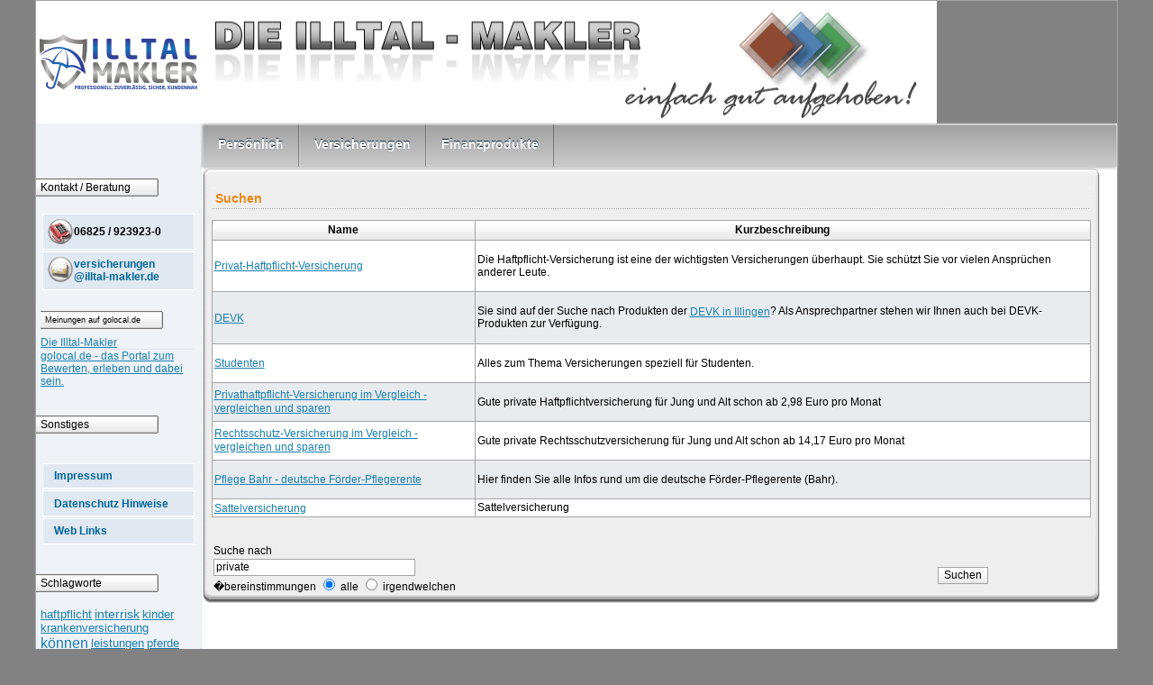

--- FILE ---
content_type: text/html
request_url: https://illtal-makler.de/index.php/opnparams/XGpWagxnDzxSOwRlUj4HawUxBWJRIVV2VGgJJlY9U20BJFB1VjMFfQY2AHAAMFIhVgpVbQAmUGlQZAhoUGAAMVwvVl4Mbw9xUm0EcFI6ByEFYwUzUXVVYVRlCXpWIFM4ASQ/private.html
body_size: 6075
content:
<!DOCTYPE html PUBLIC "-//W3C//DTD XHTML 1.0 Transitional//EN" "http://www.w3.org/TR/xhtml1/DTD/xhtml1-transitional.dtd">
<html xmlns="http://www.w3.org/1999/xhtml" lang="de" xml:lang="de">
<head>
<meta http-equiv="content-Type" content="text/html; charset=utf-8" />
<meta http-equiv="cache-control" content="private, no-cache" />
<meta http-equiv="pragma" content="no-cache" />
<title>Suche nach private - Die Illtal-Makler Illingen - Immobilien, Versicherungen, Finanzen</title>
<meta name="author" content="Die Illtal-Makler UG (haftungsbeschr&auml;nkt) &amp; Co. KG" />
<meta name="copyright" content="2009-2013 by Die Illtal-Makler UG (haftungsbeschr&auml;nkt) &amp; Co. KG" />
<meta name="keywords" content="Autoversicherung,Ausland,Auto,Haarwild,Schutzbrief,Leistungsvergleich,Preis/Leistung,Kfz,Tiere aller Art,Preis,Schadenschutz,Versicherung,Versicherungen,Auslandschadenschutz,Forward,Finanzierung,Immobilienfinanzierung,Versicherung Illingen" />
<meta name="description" content="Informationsportal rund um Versicherungen und Finanzen. Vergleichen Sie und finden mit uns zusammen die f&uuml;r Sie passenden Versicherungen - zu einem guten Preis! Ihre Illtal-Makler Illingen" />
<meta name="Page-Topic" content="Informationsportal rund um Versicherungen, Immobilien, Finanzen" />
<meta name="Audience" content="Alle, Webmaster" />
<meta name="Publisher" content="Die Illtal-Makler UG (haftungsbeschr&auml;nkt) &amp; Co. KG" />
<meta name="language" content="de" />
<meta name="Distribution" content="Alle, Webmaster" />
<meta name="Author-Corporate" content="Die Illtal-Makler UG (haftungsbeschr&auml;nkt) &amp; Co. KG" />
<meta name="Author-Personal" content="Die Illtal-Makler UG (haftungsbeschr&auml;nkt) &amp; Co. KG" />
<meta name="mathdmv.author" content="Die Illtal-Makler UG (haftungsbeschr&auml;nkt) &amp; Co. KG" />
<meta name="Owner" content="Die Illtal-Makler UG (haftungsbeschr&auml;nkt) &amp; Co. KG" />
<meta name="Contributor" content="Die Illtal-Makler UG (haftungsbeschr&auml;nkt) &amp; Co. KG" />
<meta name="doccom" content="Informationsportal rund um Versicherungen und Finanzen. Vergleichen Sie und finden mit uns zusammen die f&uuml;r Sie passenden Versicherungen - zu einem guten Preis! Ihre Illtal-Makler Illingen" />
<meta name="subject" content="Autoversicherung,Ausland,Auto,Haarwild,Schutzbrief,Leistungsvergleich,Preis/Leistung,Kfz,Tiere aller Art,Preis,Schadenschutz,Versicherung,Versicherungen,Auslandschadenschutz,Forward,Finanzierung,Immobilienfinanzierung,Versicherung Illingen" />
<meta name="gegenstand" content="Autoversicherung,Ausland,Auto,Haarwild,Schutzbrief,Leistungsvergleich,Preis/Leistung,Kfz,Tiere aller Art,Preis,Schadenschutz,Versicherung,Versicherungen,Auslandschadenschutz,Forward,Finanzierung,Immobilienfinanzierung,Versicherung Illingen" />
<meta name="mathdmv.keywords" content="Autoversicherung,Ausland,Auto,Haarwild,Schutzbrief,Leistungsvergleich,Preis/Leistung,Kfz,Tiere aller Art,Preis,Schadenschutz,Versicherung,Versicherungen,Auslandschadenschutz,Forward,Finanzierung,Immobilienfinanzierung,Versicherung Illingen" />
<meta name="pagetopic" content="Informationsportal rund um Versicherungen, Immobilien, Finanzen" />
<meta name="seitenthema" content="Informationsportal rund um Versicherungen, Immobilien, Finanzen" />
<meta name="Date" content="01-21-2026" />
<meta http-equiv="content-Style-Type" content="text/css" />
<link href="https://illtal-makler.de/themes/opn_themes_include/css_data/opnTabContent/tab-default/style.css" rel="stylesheet" media="screen" type="text/css" />
<link href="https://illtal-makler.de/themes/opn_themes_include/css_data/opnDropDownDefault/theme.css" rel="stylesheet" media="screen" type="text/css" />
<link href="https://illtal-makler.de/themes/opn_themes_include/css_data/dropdownmenu.css" rel="stylesheet" media="screen" type="text/css" />
<!--[if lte IE 6]>
<link href="https://illtal-makler.de/themes/opn_themes_include/css_data/dropdownmenu-ie.css" rel="stylesheet" media="screen" type="text/css" />
<![endif]-->
<link href="https://illtal-makler.de/html/css_files/mediagallery.css" rel="stylesheet" media="screen" type="text/css" />
<link rel="stylesheet" href="/themes/jquery.mobile-1.4.5.min.css" />
<link rel="stylesheet" href="/themes/jquery.mobile.icons-1.4.5.css" />
<script src="/themes/jquery-1.11.3.min.js"></script>
<link rel="stylesheet" href="/themes/jquery_global.css" type="text/css" />
<link rel="stylesheet" href="/media/css3-menu-effects/css/menu/core.css" media="screen" type="text/css" />
<link rel="stylesheet" href="/media/css3-menu-effects/css/menu/styles/lblue_illtal.css" media="screen" type="text/css" />
<!--[if (gt IE 9)|!(IE)]><!-->
		<link rel="stylesheet" href="/media/css3-menu-effects/css/menu/effects/slide.css" type="text/css" media="screen">
	<!--<![endif]-->

	<!-- This piece of code, makes the CSS3 effects available for IE -->
	<!--[if lte IE 9]>
		<script src="/media/css3-menu-effects/js/jquery-1.7.1.min.js" type="text/javascript" charset="utf-8"></script>
		<script src="/media/css3-menu-effects/js/menu.min.js" type="text/javascript" charset="utf-8"></script>
		<script type="text/javascript" charset="utf-8">
			$(function() {
				$("#menu_ul").menu({'effect' : 'slide'});
			});
		</script>
	<![endif]-->	
<link rel="stylesheet" href="/themes/makler_kundensicht/makler_kundensicht.css" type="text/css" />
<script src="https://illtal-makler.de/java/opnjavascript.js" type="text/javascript"></script>
<script src="https://illtal-makler.de/java/opnformular.js" type="text/javascript"></script>
<script src="https://illtal-makler.de/java/opnajax.js" type="text/javascript"></script>
<script type="text/javascript">
	var ajax_failure_redirect = "";
	function ajax_debug(text) {
	}
</script>
<script src="https://illtal-makler.de/java/menu.js" type="text/javascript"></script>
<script src="https://illtal-makler.de/java/contentmix.js" type="text/javascript"></script>
<script type="text/javascript">
 var myopnDropDownDefaultBase = "https://illtal-makler.de/themes/opn_themes_include/css_data/opnDropDownDefault/"; 
</script>
<script src="https://illtal-makler.de/themes/opn_themes_include/css_data/opnDropDownDefault/theme.js" type="text/javascript"></script>
<script src="https://illtal-makler.de/themes/opn_themes_include/css/menusidebox.js" type="text/javascript"></script>
</head>
<body>
<script src="https://illtal-makler.de/java/AC_OETags.js" language="JavaScript" type="text/javascript"></script>
<script language="JavaScript" type="text/javascript">
<!--
// Globals
// Major version of Flash required
var requiredMajorVersion = 8;
// Minor version of Flash required
var requiredMinorVersion = 0;
// Minor version of Flash required
var requiredRevision = 0;
// -->
</script>
<script src="https://illtal-makler.de/java/swfobject.js" type="text/javascript"></script>
<script src="https://illtal-makler.de/java/JavaScriptFlashGateway.js" type="text/javascript"></script>
<div class="themeborder">
<div style="clear:both"><table cellspacing="0" cellpadding="0">
<tr><td>
<a href="/index.php" title="Zur Startseite..."><img src="https://illtal-makler.de/themes/makler_kundensicht/images/logo_oben.PNG" alt="Die Illtal-Makler Illingen - Immobilien, Versicherungen, Finanzen" width="183" height="136" class="illtalmakler" border="0" />
</a></td><td>
<a href="/index.php" title="Zur Startseite..."><img src="https://illtal-makler.de/themes/makler_kundensicht/images/logo_rechts.PNG" alt="Die Illtal-Makler Illingen - Immobilien, Versicherungen, Finanzen" width="817" height="136" class="illtalmakler" border="0" />
</a></td></tr></table>
</div><table width="100%" class="maintable" border="0" cellspacing="0" cellpadding="0">
<tr>
<td class="blocklinkscontent">
<img src="https://illtal-makler.de/images/transp.png" style="height:1px;" width="183" alt="" /></td>
<td class="blockcentercontent">
<nav id="nav" role="navigation">
<div id="menu">
<ul id="menu_ul" class="menu lblue slide">
<li><a href='#'>Persönlich</a><div class='cols1'  style='width:988px'><ol><div class='col1' style='width:242px;'><li><h4>Persönlich</h4><ol><li><a href='https://illtal-makler.de/index.php/opnparams/XFZWbgxwD29SbgQ9UjAHZg/index.html'>Login</a></li><li><a href='https://illtal-makler.de/index.php/opnparams/XFZWbgxwD29SbgQ9UjAHZgUgBQ1RaFVyVGMJJFZtUyIBMVBgVjMFeAYjAHYAPFJiVidVZwA4UClQeQg9UCY/index.html'>als Interessent registrieren</a></li><li><a href='https://illtal-makler.de/Partnerprogramm/Tierkranken_Versicherung.26.html'>Partnerprogramm Tierkrankenversicherung</a></li></ol></li></div></ol></div><li><a href='#'>Versicherungen</a><div class='cols1'  style='width:795px'><ol><div class='col1' style='width:242px;'><li><h4>Versicherungen</h4><ol><li><a href='https://illtal-makler.de/Versicherungen/deutsche_Foerderrente_Pflege_Bahr.156.html'>Deutsche Förderpflegerente (Bahr)</a></li><li><a href='https://illtal-makler.de/Versicherungen/Autoversicherung_Vergleich.5.html'>Autoversicherung</a></li><li><a href='https://illtal-makler.de/Versicherungen/Vergleich_Versicherungskennzeichen_fuer_Mofa_Moped_Roller_Segway_und_Co.73.html'>Moped/Mofa-Kennzeichen</a></li><li><a href='https://illtal-makler.de/Versicherungen/Tierkranken_Versicherung.6.html'>Tierkrankenversicherung</a></li><li><a href='https://illtal-makler.de/Versicherungen/Privat-Haftpflichtversicherung.13.html'>private Haftpflicht-Versicherung</a></li><li><a href='https://illtal-makler.de/Versicherungen/Vergleich_Privatrechtsschutz_fuer_Jung_und_Alt_sparen_und_vergleichen.83.html'>Rechtsschutz-Versicherung</a></li><li><a href='https://illtal-makler.de/'>--- für spezielle Kundensegemente ---</a></li><li><a href='https://illtal-makler.de/Vergleich/Pferd_Haftpflicht_Pferdehalterhaftpflicht.101.html'>Pferde Haftpflichtversicherung</a></li><li><a href='https://illtal-makler.de/Versicherungen/Versicherungen_fuer_Studenten.17.html'>für Studenten</a></li><li><a href='https://illtal-makler.de/Versicherungen/AllRisk_Konzept_Apotheken.84.html'>für Apotheken</a></li><li><a href='https://illtal-makler.de/Versicherungen/Segway_Vollkasko.28.html'>Vollkasko für Segway</a></li></ol></li></div></ol></div><li><a href='#'>Finanzprodukte</a><div class='cols1'  style='width:501px;'><ol><div class='col1' style='width:242px;'><li><h4>Finanzprodukte</h4><ol><li><a href='https://illtal-makler.de/index.php/opnparams/XHpWdAxjD2lSdwRlUn8HJgU7BTRRblVsVGwJOlYqUzkBMVB1Vi8FZQYwACIAClJoViVVbAA7UDpQOAhkUGQ/Finanzierung_Immobilien_Bau_Kauf.html'>Immobilienfinanzierung</a></li><li><a href='https://illtal-makler.de/Finanzen/Forward-Darlehen.1.html'>Forward-Darlehen</a></li><li><a href='https://illtal-makler.de/Finanzen/Kredit_Vergleichsrechner.11.html'>Kredite u. Autofinanzierung</a></li><li><a href='https://illtal-makler.de/'>---------------------------------------------</a></li></ol></li></div></ol></div></ul></div></nav><div id='nav_clear' style='clear:both;'></div></td></tr></table>
<table width="100%" class="maintable" border="0" cellspacing="0" cellpadding="0">
<tr>
<!--beginn men�links-->
<td class="blocklinkscontent">
<h2 class="themesideboxtitel">Kontakt / Beratung</h2>
<div class="themesideboxtable">
<div class="menuside"><ul class="menuside"><li class="menuside"><img src="/images/phone.gif" alt="Telefon" /><b>06825 / 923923-0</b></li><li class="menuside"><img src="/images/mail.gif" alt="Mail" style="float:left" /><script type="text/JavaScript">/*<![CDATA[*/var a,s,n;function e7ed4523b277b84c65c79bf27bf3e6634(s) { var r='';for (var i=0;i<s.length;i++) {n=s.charCodeAt(i);if (n>=8364) {n=128;}r+=String.fromCharCode(n-3);}return r;}a='?vfulsw#odqjxdjh@%MdydVfulsw%Agrfxphqw1zulwh+*?d##kuhi@%pdlowr=yhuvlfkhuxqjhqCloowdo0pdnohu1gh%Ayhuvlfkhuxqjhq?eu2ACloowdo0pdnohu1gh?2dA*,>?2vfulswA';document.write (e7ed4523b277b84c65c79bf27bf3e6634(a));/*]]>*/</script></li></ul></div><br/><div class="menuside"><h2 class="themesideboxtitel">Meinungen auf golocal.de</h2></div><div class="glWgt glWgt_l glWgt_col_custom" id="loc_BBec177ntB" style="width:170px; color:#333333; border-color: #e0e8f1; background-color: #EFF3F8"><div class="glWgt_loc"><a href="http://illingen-saar.golocal.de/locations/versicherungen-finanzierungen-finanzierungsmittler-b09d1857e182722461dab5a278e3a392/" title="Alle Infos zu Die Illtal-Makler auf golocal ansehen" target="_blank">Die Illtal-Makler</a></div><div class="glWgt_btm glWgt_btm_white" style="border-top:1px solid #e0e8f1;"><a href="http://www.golocal.de/"title="golocal.de - das Portal zum Bewerten, erleben und dabei sein. Klicken und golocal aufrufen."class="glWgt_btm_logo" target="_blank"><span class="glWgt_logo_txt">golocal.de - das Portal zum Bewerten, erleben und dabei sein.</span></a></div></div><script type="text/javascript" src="https://www.golocal.de/widget/location/b09d1857e182722461dab5a278e3a392/?widgetId=loc_BBec177ntB&amp;colorSchema=custom&amp;separators=000000&amp;links=c63326&amp;time=8b8787&amp;widget.title=Die%20Meinung%20unserer%20Kunden%20auf%20golocal.de&amp;format=long&amp;animate=true&amp;widget.width=170&amp;widget.height=2"></script><!-- Seitzeichen --><br/><center>
<script type="text/javascript">var szu=encodeURIComponent(location.href); var szt=encodeURIComponent(document.title).replace(/\'/g,'`'); var szjsh=(window.location.protocol == 'https:'?'https://ssl.seitzeichen.de/':'http://w4.seitzeichen.de/'); document.write(unescape("%3Cscript src='" + szjsh + "w/2e/61/widget_2e61925ccccb6601f4f302966304b1f6.js' type='text/javascript'%3E%3C/script%3E"));</script>
</center><!-- Seitzeichen -->
<script type="text/javascript">
var clicky = { log: function(){ return; }, goal: function(){ return; }};
var clicky_site_id = 100714705;
(function() {
  var s = document.createElement('script');
  s.type = 'text/javascript';
  s.async = true;
  s.src = ( document.location.protocol == 'https:' ? 'https://static.getclicky.com/js' : 'http://static.getclicky.com/js' );
  ( document.getElementsByTagName('head')[0] || document.getElementsByTagName('body')[0] ).appendChild( s );
})();
</script>

</div>
<h2 class="themesideboxtitel">Sonstiges</h2>
<div class="themesideboxtable">
<br /><div class="menuside"><ul class="menuside">
<li class="menuside"><a class="menuside" href="https://illtal-makler.de/site/Impressum.94.html">Impressum</a></li>
<li class="menuside"><a class="menuside" href="https://illtal-makler.de/site/Datenschutz_Hinweise.189.html">Datenschutz Hinweise</a></li>
<li class="menuside"><a class="menuside" href="https://illtal-makler.de/Links/Weblinks.23.html">Web Links</a></li>
</ul></div>
<br />
</div>
<h2 class="themesideboxtitel">Schlagworte</h2>
<div class="themesideboxtable">
<div>
<a href="https://illtal-makler.de/index.php/opnparams/XGpWagxnDzxSOwRlUj4HawUxBWJRIVV2VGgJJlY9U20BPFBmVjwFfwYnAGIAOVJuVjZVagAiUCFQVgg6UCYAbVxkVjwMNg8zUiUEX1JoByIFaAUiUTpVcVRoCTVWIlMzATxQKVYqBWMGJw/haftpflicht.html" style="font-size: 1.09em;">haftpflicht</a>
<a href="https://illtal-makler.de/index.php/opnparams/XGpWagxnDzxSOwRlUj4HawUxBWJRIVV2VGgJJlY9U20BPVBpVi4FbgYlAHYAPFJ0Vj5VJAAJUGhQeQg7UDsAPlw__2FVjMMJg9eUmwEcFJpByIFOwUhUWJVY1R__2FCTdWOFN__2BASRQb1Yq/interrisk.html" style="font-size: 1.14em;">interrisk</a>
<a href="https://illtal-makler.de/index.php/opnparams/XGpWagxnDzxSOwRlUj4HawUxBWJRIVV2VGgJJlY9U20BP1BuVjQFbwYyAHYAc1JYVjpVcgA4UGpQNAhjUGQAJVxWVm4McA9vUnMEPVJ0BzcFZwUgUWRValQjCSRWOFMg/kinder.html" style="font-size: 1.08em;">kinder</a>
<a href="https://illtal-makler.de/index.php/opnparams/XGpWagxnDzxSOwRlUj4HawUxBWJRIVV2VGgJJlY9U20BP1B1VjsFZQY8AGEAO1JxVjBVcAAlUG5Qagg9UDMAcVx8Vm8MZw8nUlwEb1J3BzwFawVvUTFVMFQrCQtWP1MgATpQd1ZnBXgGMgBlACdSZFY9VSwAJlBvUHk/krankenversicherung.html" style="font-size: 1.08em;">krankenversicherung</a>
<a href="https://illtal-makler.de/index.php/opnparams/XGpWagxnDzxSOwRlUj4HawUxBWJRIVV2VGgJJlY9U20BP1AiVhkFOAZyAEYAY1JpVjtVZwA4UCFQVgg6UCYAbVxkVjwMNg8zUiUEX1JoByIFaAUiUTpVcVRoCTVWIlMzATxQKVYqBWMGJw/k%C3%B6nnen.html" style="font-size: 1.36em;">können</a>
<a href="https://illtal-makler.de/index.php/opnparams/XGpWagxnDzxSOwRlUj4HawUxBWJRIVV2VGgJJlY9U20BOFBiVjMFeAYjAHEAO1JgVjBVbABwUFhQZgglUDgAblw0VjcMMg8nUlwEb1J3BzwFdgVvUXRVZ1RsCSZWM1M4AXpQd1YyBXs/leistungen.html" style="font-size: 1.05em;">leistungen</a>
<a href="https://illtal-makler.de/index.php/opnparams/XGpWagxnDzxSOwRlUj4HawUxBWJRIVV2VGgJJlY9U20BJFBhVj8FeQYzAGEAc1JYVjpVcgA4UGpQNAhjUGQAJVxWVm4McA9vUnMEPVJ0BzcFZwUgUWRValQjCSRWOFMg/pferde.html" style="font-size: 1.05em;">pferde</a>
<a href="https://illtal-makler.de/index.php/opnparams/XGpWagxnDzxSOwRlUj4HawUxBWJRIVV2VGgJJlY9U20BIlBiVigFeAY__2BAGcAPVJiVidVZwAkUCFQVgg6UCYAbVxkVjwMNg8zUiUEX1JoByIFaAUiUTpVcVRoCTVWIlMzATxQKVYqBWMGJw/versicherer.html" style="font-size: 1.17em;">versicherer</a>
<a href="https://illtal-makler.de/index.php/opnparams/XGpWagxnDzxSOwRlUj4HawUxBWJRIVV2VGgJJlY9U20BIlBiVigFeAY__2BAGcAPVJiVidVdwA4UGBQLwgKUDkAc1xnVmwMPQ83UjEEJlJYBz0FdgU8UXdVP1R__2BCTFWMVMiATdQb1Z0BXsGPwB0/versicherung.html" style="font-size: 1.6em;">versicherung</a>
<a href="https://illtal-makler.de/index.php/opnparams/XGpWagxnDzxSOwRlUj4HawUxBWJRIVV2VGgJJlY9U20BI1BiVigFbwYyAGoAc1JYVjpVcgA4UGpQNAhjUGQAJVxWVm4McA9vUnMEPVJ0BzcFZwUgUWRValQjCSRWOFMg/werden.html" style="font-size: 1.24em;">werden</a>
</div>
</div>
</td>
<!--ende men�links-->
<!--beginn content-->
<td class="blockcentercontent">
<div id="pos_korrektur" style="position:relative;top:-48px;left:-4px;width:1006px">
<div id="box">
		<!--- box border -->
		<div id="lb">
		<div id="rb">
		<div id="bb"><div id="blc"><div id="brc">
		<div id="tb"><div id="tlc"><div id="trc">
		<!--  -->
				
<div id="content">	
<div class="themecenterboxtable">
<h2 class="themecenterboxtitel">Suchen</h2>
<table class="alternatortable" cellpadding="0">
<colgroup>
<col style="width:30%;" />
<col />
</colgroup>
<thead><tr class="alternatorhead">
<th class="alternatorhead" scope="col">Name</th>
<th class="alternatorhead" scope="col">Kurzbeschreibung</th>
</tr>
</thead>
<tr class="alternator2">
<td class="alternator2" style="text-align:left;"><a class="alternator2" href="https://illtal-makler.de/Versicherungen/Privat-Haftpflichtversicherung.13.html">Privat-Haftpflicht-Versicherung</a>&nbsp;</td>
<td class="alternator2" style="text-align:left;"><p>Die Haftpflicht-Versicherung ist eine der wichtigsten Versicherungen &uuml;berhaupt. Sie sch&uuml;tzt Sie vor vielen Anspr&uuml;chen anderer Leute.</p></td>
</tr>
<tr class="alternator1">
<td class="alternator1" style="text-align:left;"><a class="alternator1" href="https://illtal-makler.de/Versicherungen/DEVK_Illingen.14.html">DEVK</a>&nbsp;</td>
<td class="alternator1" style="text-align:left;"><p>Sie sind auf der Suche nach Produkten der <a href="/Versicherungen/DEVK_Illingen.14.html" title="DEVK in Illingen">DEVK in Illingen</a>? Als Ansprechpartner stehen wir Ihnen auch bei DEVK-Produkten zur Verf&uuml;gung.</p></td>
</tr>
<tr class="alternator2">
<td class="alternator2" style="text-align:left;"><a class="alternator2" href="https://illtal-makler.de/Versicherungen/Versicherungen_fuer_Studenten.17.html">Studenten</a>&nbsp;</td>
<td class="alternator2" style="text-align:left;"><p>Alles zum&nbsp;Thema Versicherungen speziell f&uuml;r Studenten.</p></td>
</tr>
<tr class="alternator1">
<td class="alternator1" style="text-align:left;"><a class="alternator1" href="https://illtal-makler.de/Versicherungen/Vergleich_Privathaftpflicht_fuer_Jung_und_Alt_sparen_und_vergleichen.44.html">Privathaftpflicht-Versicherung im Vergleich - vergleichen und sparen</a>&nbsp;</td>
<td class="alternator1" style="text-align:left;"><p>Gute private Haftpflichtversicherung f&uuml;r Jung und Alt schon ab 2,98 Euro pro Monat</p></td>
</tr>
<tr class="alternator2">
<td class="alternator2" style="text-align:left;"><a class="alternator2" href="https://illtal-makler.de/Versicherungen/Vergleich_Privatrechtsschutz_fuer_Jung_und_Alt_sparen_und_vergleichen.83.html">Rechtsschutz-Versicherung im Vergleich - vergleichen und sparen</a>&nbsp;</td>
<td class="alternator2" style="text-align:left;"><p>Gute private Rechtsschutzversicherung f&uuml;r Jung und Alt schon ab 14,17 Euro pro Monat</p></td>
</tr>
<tr class="alternator1">
<td class="alternator1" style="text-align:left;"><a class="alternator1" href="https://illtal-makler.de/Versicherungen/deutsche_Foerderrente_Pflege_Bahr.156.html">Pflege Bahr - deutsche Förder-Pflegerente</a>&nbsp;</td>
<td class="alternator1" style="text-align:left;"><p>Hier finden Sie alle Infos rund um die deutsche F&ouml;rder-Pflegerente (Bahr).</p></td>
</tr>
<tr class="alternator2">
<td class="alternator2" style="text-align:left;"><a class="alternator2" href="https://illtal-makler.de/Versicherungen/Sattelversicherung_Saettel.182.html">Sattelversicherung</a>&nbsp;</td>
<td class="alternator2" style="text-align:left;">Sattelversicherung<br /></td>
</tr>
</table>
<br /><br /><form action="https://illtal-makler.de/index.php/opnparams/XFZWbgxwD29SbgQ9UjEHYAUgBQ1RaFVyVGMJJFZtUyMBMVBmVigFaAY__2FACoAJVJvViU/index.html" method="post" name="formid169827641" class="form" id="formid169827641">
<table cellpadding="0">
<colgroup>
<col style="text-align:center;vertical-align:top;" />
<col style="vertical-align:top;" />
</colgroup>
<tr>
<td colspan="2">Suche nach</td>
</tr>
<tr>
<td><input type="text" name="term" id="text-id-586780304" size="30" class="textfield" value="private" tabindex="1" />
<br />�bereinstimmungen&nbsp;<input type="radio" name="addterms" id="radio-id-526389346" value="all" class="radiobuttons" checked="checked" tabindex="2" />
alle&nbsp;<input type="radio" name="addterms" id="radio-id-909663826" value="any" class="radiobuttons" tabindex="3" />
irgendwelchen<input type="hidden" name="ckg" value="8e9970731a7f51d2ecc3c4efb1fc10ba" /></td>
<td><input type="submit" name="submity_anypage_search" value="Suchen" class="inputbuttons"  tabindex="4" onmouseover="this.className='inputbuttonshover';"  onmouseout="this.className='inputbuttons';" />
</td>
</tr>
</table>
</form>

</div>
		</div>
		<!--- end of box border -->
		</div></div></div></div>
		</div></div></div></div>
		<!-- -->
	</div>
	</div>
<br /></td>
<!--ende content-->

</tr>
</table>

<div class="footerbar"></div>
</div>
<!--beginn footer-->
<br /><div class="footer"><p>&nbsp;</p> <p>&nbsp;</p><p><small><br /> </small></p><table width="100%" class="maintable" border="0" cellspacing="0" cellpadding="0">
<tr>
<td class="blocklinkscontent">
<img src="https://illtal-makler.de/images/transp.png" height="1" width="183" alt="" /></td>
<td class="blockcentercontent">
<div style="position:absolute; top:130px">
&nbsp;</div>
<div style="clear:both"></div>

</td></tr></table>
<script type="text/javascript">
var flash_resized = false;
  function resizeMenu( newHeight ) {
    flash_resized = true;
    document.menu.height = newHeight;
  }
</script>
</div>
<!--ende footer-->

<script type="text/javascript">$(document).ready(function() {});$(document).on("ready", function() {});</script></body></html>

--- FILE ---
content_type: text/css
request_url: https://illtal-makler.de/themes/opn_themes_include/css_data/opnTabContent/tab-default/style.css
body_size: 1394
content:

.tab-default-menu{position:relative;display:block;height:39px;font-size:11px;font-weight:bold;background:transparent url(bg_off.gif) repeat-x top left;
/* font-family:Arial,Verdana,Helvitica,sans-serif;*/
border-top:4px solid #B30000;}
.tab-default-menu ul{margin:0 !important;padding:0 !important;list-style-type:none;width:auto;}
.tab-default-menu ul li{display:block;float:left;margin:0 !important;}
.tab-default-menu ul li a{display:block;float:left;color:#666 !important;text-decoration:none !important;padding:11px 20px 0 20px !important;height:23px;background:transparent url(bg_divider.gif) no-repeat top right;}
.tab-default-menu ul li a:hover,.tab-default-menu ul li a.tabs-selected{color:#B30000 !important;background:#fff url(bg_on.gif) no-repeat top right !important;}

.tab-default-content{display:none;padding:0px;}
.tab-default-block{padding:10px;}
.tab-default-blocktitle{margin-top:0px;}
.tab-default-blockcontent{padding:0px;text-align:left;}
@media print {.tab-default-content{display:block !important;}}

article.singles-article .content .transaction.btn.content_centered {
    display: block;
    height: 30px;
    margin: 5px auto 10px;
    max-width: 300px;
    min-height: 48px;
}
.copy .transaction {
    width: auto;
}
body .gig-comments-more, #commentslist .gig-composebox-social-login, #commentslist .gig-composebox-guest-login, #commentslist .gig-composebox-site-login, body .gig-comments-dialog-button, #commentslist .gig-comments-container .gig-comments-composebox .gig-composebox-post, #commentslist .gig-comments-container .gig-comment .gig-composebox-post, .btn,
span.transaction.btn
 {

 	 display: inline-block;
    background-image: none;
    border-color: #ffb800 #ffb800 #ffb800;
    background: -webkit-gradient(linear, left top, left bottom, from(#ff8000),to(#ffb800)); /* Chrome, Safari4+ */
    background: -moz-linear-gradient(top, #ff8000,#ffb800); /* FF3.6+ */
    background: -webkit-linear-gradient(top, #ff8000,#ffb800); /* Chrome10+, Safari5.1+ */
    background: -o-linear-gradient(top, #ff8000,#ffb800); /* Opera11.10+ */
    background: -ms-linear-gradient(top, #ff8000,#ffb800); /* IE10+ */
    background: linear-gradient(top, #ff8000,#ffb800); /* W3C */
		filter: progid:DXImageTransform.Microsoft.gradient( startColorstr='#ff8000', endColorstr='#ffb800',GradientType=0 );

    color: #fff;
/*    text-shadow: 0 -1px #5f6f39; */
}
hgroup h1, aside .heading, .transaction, aside .subhead, aside.secondary .linklist h1, #marketplace .heading, .landing h1, .landing h2, #commentary h1, aside h1, aside h2, aside h3, aside div.headline, b.headline {
    /* font-family: "Roboto","Corbel","Lucida Grande","Calibri","Helvetica Neue",Helvetica,"DejaVu Sans",Arial,sans-serif; */
}
.btn {
    border-radius: 5px;
    border-style: solid;
    border-width: 1px;
    box-shadow: 0 1px 1px rgba(255, 255, 255, 0.63) inset, 0 2px 10px rgba(0, 0, 0, 0.2);
    box-sizing: border-box;
    /*
    font-family: 'Source Sans Pro',Tahoma,'Lucida Grande',Calibri,'Helvetica Neue',Helvetica,'DejaVu Sans',Arial,sans-serif !important;
    */
    padding: 3px 10px;
    position: relative;
}
.transaction {
    line-height: 1.2;
    text-align: center;
}
hgroup, aside .heading, .transaction, #marketplace .subhead {
    font-size: 1em;
}
html, body, div, span, applet, object, iframe, h1, h2, h3, h4, h5, h6, p, blockquote, pre, a, abbr, acronym, address, big, cite, code, del, dfn, em, img, ins, kbd, q, s, samp, small, strike, strong, sub, sup, tt, var, b, u, i, center, dl, dt, dd, ol, ul, li, fieldset, form, label, legend, table, caption, tbody, tfoot, thead, tr, th, td, article, aside, canvas, details, embed, figure, figcaption, footer, header, hgroup, menu, nav, output, ruby, section, summary, time, mark, audio, video {
    vertical-align: middle;
}
*:-moz-placeholder {
    color: #fff;
}

--- FILE ---
content_type: text/css
request_url: https://illtal-makler.de/themes/opn_themes_include/css_data/opnDropDownDefault/theme.css
body_size: 996
content:
.opnDropDownDefaultMenu,.opnDropDownDefaultSubMenuTable
{
#	font-family:	verdana, arial, sans-serif;
#	font-size:	13px;
	background-color:	inherit;
	font-family:	inherit;
	font-size:	inherit;
	width:	auto ! important;
	color:	inherit;

	cursor:		default;
	white-space:	nowrap;
}

.opnDropDownDefaultSubMenu
{
	z-index:	0;
	position:	absolute;
	visibility:	hidden;
	display:	block;
	border:		0;
	background-color: inherit;
}

.opnDropDownDefaultSubMenuShadow
{
	z-index:	-1;
	position:	absolute;
	top:		3px;
	left:		3px;
	width:		100%;
	height:		100%; 
	background-color:	black;
	opacity:	0.5;
	border:		0;
	margin:		0;
}

.opnDropDownDefaultSubMenuBorder
{
	border:		1px solid #9C9A9C;
	background-color:	#F7F3F7;
	padding:	1px;
	margin:		0px 3px 3px 0px;
}

.opnDropDownDefaultSubMenuTable
{
	border-collapse:	separate;
}

.opnDropDownDefaultMenuItem,.opnDropDownDefaultMenuItemHover,.opnDropDownDefaultMenuItemActive
{
	cursor:		default;
	white-space:	nowrap;
}

.opnDropDownDefaultMainItem,
.opnDropDownDefaultMenuItem
{
	background-color:	#F7F3F7;
	white-space:	nowrap;
}

.opnDropDownDefaultMainItemHover,
.opnDropDownDefaultMainItemActive,
.opnDropDownDefaultMenuItemHover,
.opnDropDownDefaultMenuItemActive
{
	background-color:	#C6C6C3;
	white-space:	nowrap;
}

/* horizontal main menu sub components */
/* panel doesn't really support horizontal menus */
/* there are simpler approaches, but the setting here allows me to
   set a background image for the menu without lines all over it */

.opnDropDownDefaultMainFolderLeft,
.opnDropDownDefaultMainItemLeft
{
	padding:	3px 0px 3px 3px;
	border:		0;
	white-space:	nowrap;
	background-color:	inherit;
}

.opnDropDownDefaultMainFolderText,
.opnDropDownDefaultMainItemText
{
	padding:	3px 3px 3px 5px;

	border:		0;
	white-space:	nowrap;
	background-color:	inherit;
}

.opnDropDownDefaultMainItemRight,
.opnDropDownDefaultMainFolderRight
{
	padding:	3px 1px 3px 0px;

	border:		0;
	white-space:	nowrap;
	background-color:	inherit;
}

/* hoover and active border */
.opnDropDownDefaultMainItemHover .opnDropDownDefaultMainFolderLeft,
.opnDropDownDefaultMainItemActive .opnDropDownDefaultMainFolderLeft,
.opnDropDownDefaultMainItemHover .opnDropDownDefaultMainItemLeft,
.opnDropDownDefaultMainItemActive .opnDropDownDefaultMainItemLeft,
.opnDropDownDefaultMainItemHover .opnDropDownDefaultMainFolderText,
.opnDropDownDefaultMainItemActive .opnDropDownDefaultMainFolderText,
.opnDropDownDefaultMainItemHover .opnDropDownDefaultMainItemText,
.opnDropDownDefaultMainItemActive .opnDropDownDefaultMainItemText,
.opnDropDownDefaultMainItemHover .opnDropDownDefaultMainFolderRight,
.opnDropDownDefaultMainItemActive .opnDropDownDefaultMainFolderRight,
.opnDropDownDefaultMainItemHover .opnDropDownDefaultMainItemRight,
.opnDropDownDefaultMainItemActive .opnDropDownDefaultMainItemRight
{
	border-color:	#9C9A9C;
}

.opnDropDownDefaultMainItemHover .opnDropDownDefaultMainFolderLeft,
.opnDropDownDefaultMainItemActive .opnDropDownDefaultMainFolderLeft,
.opnDropDownDefaultMainItemHover .opnDropDownDefaultMainItemLeft,
.opnDropDownDefaultMainItemActive .opnDropDownDefaultMainItemLeft
{
	border-width:	1px 0px 1px 1px;
	border-style:	solid;
	padding:	2px 0px 2px 2px;
}

.opnDropDownDefaultMainItemHover .opnDropDownDefaultMainFolderText,
.opnDropDownDefaultMainItemActive .opnDropDownDefaultMainFolderText,
.opnDropDownDefaultMainItemHover .opnDropDownDefaultMainItemText,
.opnDropDownDefaultMainItemActive .opnDropDownDefaultMainItemText
{
	border-width:	1px 0px 1px 0px;
	border-style:	solid;
	padding:	2px 3px 2px 5px;
}

.opnDropDownDefaultMainItemHover .opnDropDownDefaultMainFolderRight,
.opnDropDownDefaultMainItemActive .opnDropDownDefaultMainFolderRight,
.opnDropDownDefaultMainItemHover .opnDropDownDefaultMainItemRight,
.opnDropDownDefaultMainItemActive .opnDropDownDefaultMainItemRight
{
	border-width:	1px 1px 1px 0px;
	border-style:	solid;
	padding:	2px 0px 2px 0px;
}

/* sub menus sub components */

.opnDropDownDefaultMenuFolderLeft,
.opnDropDownDefaultMenuItemLeft
{
	padding:	3px 0px 3px 3px;
	border:		0;
	white-space:	nowrap;
	background-color:	inherit;
}

.opnDropDownDefaultMenuFolderText,
.opnDropDownDefaultMenuItemText
{
	padding:	3px 3px 3px 5px;

	border:		0;
	white-space:	nowrap;
	background-color:	inherit;
}

.opnDropDownDefaultMenuItemRight,
.opnDropDownDefaultMenuFolderRight
{
	padding:	3px 1px 3px 0px;

	border:		0;
	white-space:	nowrap;
	background-color:	inherit;
}

/* hoover and active border */
.opnDropDownDefaultMenuItemHover .opnDropDownDefaultMenuFolderLeft,
.opnDropDownDefaultMenuItemActive .opnDropDownDefaultMenuFolderLeft,
.opnDropDownDefaultMenuItemHover .opnDropDownDefaultMenuItemLeft,
.opnDropDownDefaultMenuItemActive .opnDropDownDefaultMenuItemLeft,
.opnDropDownDefaultMenuItemHover .opnDropDownDefaultMenuFolderText,
.opnDropDownDefaultMenuItemActive .opnDropDownDefaultMenuFolderText,
.opnDropDownDefaultMenuItemHover .opnDropDownDefaultMenuItemText,
.opnDropDownDefaultMenuItemActive .opnDropDownDefaultMenuItemText,
.opnDropDownDefaultMenuItemHover .opnDropDownDefaultMenuFolderRight,
.opnDropDownDefaultMenuItemActive .opnDropDownDefaultMenuFolderRight,
.opnDropDownDefaultMenuItemHover .opnDropDownDefaultMenuItemRight,
.opnDropDownDefaultMenuItemActive .opnDropDownDefaultMenuItemRight
{
	border-color:	#9C9A9C;
}

.opnDropDownDefaultMenuItemHover .opnDropDownDefaultMenuFolderLeft,
.opnDropDownDefaultMenuItemActive .opnDropDownDefaultMenuFolderLeft,
.opnDropDownDefaultMenuItemHover .opnDropDownDefaultMenuItemLeft,
.opnDropDownDefaultMenuItemActive .opnDropDownDefaultMenuItemLeft
{
	border-width:	1px 0px 1px 1px;
	border-style:	solid;
	padding:	2px 0px 2px 2px;
}

.opnDropDownDefaultMenuItemHover .opnDropDownDefaultMenuFolderText,
.opnDropDownDefaultMenuItemActive .opnDropDownDefaultMenuFolderText,
.opnDropDownDefaultMenuItemHover .opnDropDownDefaultMenuItemText,
.opnDropDownDefaultMenuItemActive .opnDropDownDefaultMenuItemText
{
	border-width:	1px 0px 1px 0px;
	border-style:	solid;
	padding:	2px 3px 2px 5px;
}

.opnDropDownDefaultMenuItemHover .opnDropDownDefaultMenuFolderRight,
.opnDropDownDefaultMenuItemActive .opnDropDownDefaultMenuFolderRight,
.opnDropDownDefaultMenuItemHover .opnDropDownDefaultMenuItemRight,
.opnDropDownDefaultMenuItemActive .opnDropDownDefaultMenuItemRight
{
	border-width:	1px 1px 1px 0px;
	border-style:	solid;
	padding:	2px 0px 2px 0px;
}

td.opnDropDownDefaultMenuSplit
{
	padding:	0px;
	margin:		0px;
	height:		7px;
	border:		0px;
	background-color:	inherit;
	overflow:	hidden;
}

div.opnDropDownDefaultMenuSplit
{
	display:	block;
	margin:		3px;
	height:		1px;
	width:		100%;
	overflow:	hidden;
	background-color:	inherit;

	border-style:	solid;
	border-width:	1px 0px 0px 0px;
	border-color:	#9C9A9C;
}

/* image shadow animation */

/*
	seq1:	image for normal
	seq2:	image for hover and active

	To use, in the icon field, input the following:
	<img class="seq1" src="normal.gif" /><img class="seq2" src="hover.gif" />
*/

.opnDropDownDefaultMenuItem img.seq1
{
	display:	inline;
}

.opnDropDownDefaultMenuItemHover seq2,
.opnDropDownDefaultMenuItemActive seq2
{
	display:	inline;
}

.opnDropDownDefaultMenuItem .seq2,
.opnDropDownDefaultMenuItemHover .seq1,
.opnDropDownDefaultMenuItemActive .seq1
{
	display:	none;
}


--- FILE ---
content_type: text/css
request_url: https://illtal-makler.de/html/css_files/mediagallery.css
body_size: 472
content:
ul.pola{
	margin:.5em auto;
	padding:.5em;
	width: 602px;
}
ul.pola li{
	width: 180px;
	float:left;
	list-style:none;
}
ul.polahori {list-style-type:none; list-style-image:none;overflow:hidden; margin: 0; padding:0; width:100%}
ul.polahori li {background:none; list-style:none; list-style-image:none; float:left;margin: 0; padding:0;}
div.pola{
	/* don't change "padding"
	the background color is for the broder*/
	margin:.3em;
	padding:0;
	background:#EFEFEF;
}
div.polahead{
	height:14px;
	margin:0;
	padding:0;
	background:url( "../../default_images/polaroid/polahead.png" ) repeat-x;
	overflow:hidden;
}
div.polatopleft{
	float:left;
	width:14px;
	height:14px;
	margin:0;
	padding:0;
	background-image:url( "../../default_images/polaroid/polatopleft.png" );
	background-repeat:no-repeat;
}
div.polatopright{
	float:right;
	width:22px;
	height:14px;
	margin:0;
	padding:0;
	background-image:url( "../../default_images/polaroid/polatopright.png" );
	background-repeat:no-repeat;
}
div.polaleftborder{
	margin:0;
	padding:0;
	background-image:url( "../../default_images/polaroid/polaleftborder.png" );
	background-repeat:repeat-y;
	overflow:hidden;
}
div.polarightborder{
	float:right;
	width:12px;
	height:100%;
	margin:0;
	padding:0;
	background-image:url( "../../default_images/polaroid/polarightborder.png" );
	background-repeat:repeat-y;
}
img.polaimg, object.polaobj{
	margin:0 0 0 14px;
	border-top:1px solid #9C9C9C;
	border-right:1px solid #FFFFFF;
	border-bottom:1px solid #FFFFFF;
	border-left:1px solid #9C9C9C;
	padding:0;
	float: left;
}
div.polatext{
	height:40px;
	margin:0;
	padding:0;
	background-image:url( "../../default_images/polaroid/polaleftborder.png" );
	background-repeat:repeat-y;
	color:#333344;
	font-family:monospace;
	font-size:1em;
	line-height:45px;
	text-align:center;
	overflow:hidden;
}
a.polalink {
	color:#333344;
	font-family:monospace;
	font-size:1em;
	text-decoration: underline;
	text-align:center;
}

div.polatextright{
	float:right;
	width:12px;
	height:40px;
	margin:0;
	padding:0;
	background-image:url( "../../default_images/polaroid/polarightborder.png" );
	background-repeat:repeat-y;
}
div.polabottom{
	height:22px;
	margin:0;
	padding:0;
	background-image:url( "../../default_images/polaroid/polabottom.png" );
	background-repeat:repeat-x;
}
div.polabottomleft{
	float:left;
	width:14px;
	height:22px;
	margin:0;
	padding:0;
	background-image:url( "../../default_images/polaroid/polabottomleft.png" );
	background-repeat:no-repeat;
}
div.polabottomright{
	float:right;
	width:22px;
	height:22px;
	margin:0;
	padding:0;
	background-image:url( "../../default_images/polaroid/polabottomright.png" );
	background-repeat:no-repeat;
}


--- FILE ---
content_type: text/css
request_url: https://illtal-makler.de/themes/jquery_global.css
body_size: 10151
content:
.maia-stage {
    overflow: hidden;
}
.maia-aside, .maia-notification, .maia-promo {
    top: -1px;
}

.ui-overlay-a, .ui-page-theme-a, .ui-page-theme-a .ui-panel-wrapper {
	border-color: #aaa;
}

.ui-body-a, .ui-page-theme-a .ui-body-inherit, html .ui-bar-a .ui-body-inherit, html .ui-body-a .ui-body-inherit, html body .ui-group-theme-a .ui-body-inherit, html .ui-panel-page-container-a {
	border-color: #aaa;
}
#cookie-statement {
    background-color: #5a5a5a;
    border: medium none;
    border-radius: 0;
    color: #fff;
    display: none;
    font-weight: bold;
    margin-left: 15px;
    margin-right: 15px;
    right: -15px;
    padding-left: 0;
    padding-right: 0;
    position: absolute;
    width: 100%;
    z-index: 999;
}
#cookie-statement.display {
    display: block;
}
#cookie-statement .text {
    display: block;
    padding: 0 15px;
    font-weight: normal;
    font-size: 90%;
    line-height: 150%;
}
#cookie-statement a {
    background-color: #303030;
    border: 1px solid rgba(0, 0, 0, 0.1);
    border-radius: 2px;
    color: #fff;
    cursor: pointer;
    line-height: 19px;
    padding: 4px 8px;
    text-decoration: none;
    white-space: nowrap;
}


label.error { color: red; }

.ui-collapsible-content {
	padding: 0 !important;
}

.ui-mobile [data-role="page"], .ui-mobile [data-role="dialog"], .ui-page { display: block }

.ui-icon-i00:after { background-image: url("data:image/svg+xml;charset=US-ASCII,%3C%3Fxml%20version%3D%221.0%22%20encoding%3D%22utf-8%22%3F%3E%3C!DOCTYPE%20svg%20PUBLIC%20%22-%2F%2FW3C%2F%2FDTD%20SVG%201.1%2F%2FEN%22%20%22http%3A%2F%2Fwww.w3.org%2FGraphics%2FSVG%2F1.1%2FDTD%2Fsvg11.dtd%22%3E%3Csvg%20version%3D%221.1%22%20id%3D%22Layer_1%22%20xmlns%3D%22http%3A%2F%2Fwww.w3.org%2F2000%2Fsvg%22%20xmlns%3Axlink%3D%22http%3A%2F%2Fwww.w3.org%2F1999%2Fxlink%22%20x%3D%220px%22%20y%3D%220px%22%20%20width%3D%2216px%22%20height%3D%2216px%22%20viewBox%3D%220%200%2016%2016%22%20enable-background%3D%22new%200%200%2016%2016%22%20xml%3Aspace%3D%22preserve%22%3E%3Cg%20enable-background%3D%22new%20%20%20%20%22%3E%20%3Cpath%20fill%3D%22%23FFFFFF%22%20d%3D%22M9.551%2C2.973c0.695%2C1.218%2C1.045%2C2.948%2C1.045%2C5.19c0%2C2.243-0.35%2C3.971-1.045%2C5.183%20%20c-0.697%2C1.212-1.911%2C1.817-3.641%2C1.817s-2.944-0.605-3.641-1.817s-1.045-2.939-1.045-5.183c0-2.242%2C0.348-3.973%2C1.045-5.19%20%20c0.697-1.219%2C1.91-1.828%2C3.641-1.828S8.854%2C1.754%2C9.551%2C2.973z%20M4.335%2C11.748c0.256%2C0.828%2C0.781%2C1.241%2C1.574%2C1.241%20%20s1.313-0.413%2C1.56-1.241c0.247-0.828%2C0.37-2.022%2C0.37-3.585c0-1.636-0.123-2.849-0.37-3.636C7.223%2C3.74%2C6.703%2C3.347%2C5.91%2C3.347%20%20S4.591%2C3.74%2C4.335%2C4.527c-0.256%2C0.787-0.384%2C2-0.384%2C3.636C3.951%2C9.726%2C4.079%2C10.92%2C4.335%2C11.748z%22%2F%3E%3C%2Fg%3E%3C%2Fsvg%3E"); background-repeat: no-repeat; }

.ui-nosvg .ui-icon-i00:after { background-image: url("/media/jquery-mobile-icon-pack/dist/png/i00.png"); }

.ui-icon-i01:after { background-image: url("data:image/svg+xml;charset=US-ASCII,%3C%3Fxml%20version%3D%221.0%22%20encoding%3D%22utf-8%22%3F%3E%3C!DOCTYPE%20svg%20PUBLIC%20%22-%2F%2FW3C%2F%2FDTD%20SVG%201.1%2F%2FEN%22%20%22http%3A%2F%2Fwww.w3.org%2FGraphics%2FSVG%2F1.1%2FDTD%2Fsvg11.dtd%22%3E%3Csvg%20version%3D%221.1%22%20id%3D%22Layer_1%22%20xmlns%3D%22http%3A%2F%2Fwww.w3.org%2F2000%2Fsvg%22%20xmlns%3Axlink%3D%22http%3A%2F%2Fwww.w3.org%2F1999%2Fxlink%22%20x%3D%220px%22%20y%3D%220px%22%20%20width%3D%2216px%22%20height%3D%2216px%22%20viewBox%3D%220%200%2016%2016%22%20enable-background%3D%22new%200%200%2016%2016%22%20xml%3Aspace%3D%22preserve%22%3E%3Cg%20enable-background%3D%22new%20%20%20%20%22%3E%20%3Cpath%20fill%3D%22%23FFFFFF%22%20d%3D%22M1.955%2C5.455V3.638C2.796%2C3.6%2C3.385%2C3.544%2C3.722%2C3.469C4.258%2C3.351%2C4.694%2C3.112%2C5.03%2C2.757%20%20c0.23-0.244%2C0.405-0.568%2C0.523-0.975c0.069-0.244%2C0.103-0.425%2C0.103-0.544h2.23v13.588H5.15V5.455H1.955z%22%2F%3E%3C%2Fg%3E%3C%2Fsvg%3E"); background-repeat: no-repeat; }

.ui-nosvg .ui-icon-i01:after { background-image: url("/media/jquery-mobile-icon-pack/dist/png/i01.png"); }

.ui-icon-i02:after { background-image: url("data:image/svg+xml;charset=US-ASCII,%3C%3Fxml%20version%3D%221.0%22%20encoding%3D%22utf-8%22%3F%3E%3C!DOCTYPE%20svg%20PUBLIC%20%22-%2F%2FW3C%2F%2FDTD%20SVG%201.1%2F%2FEN%22%20%22http%3A%2F%2Fwww.w3.org%2FGraphics%2FSVG%2F1.1%2FDTD%2Fsvg11.dtd%22%3E%3Csvg%20version%3D%221.1%22%20id%3D%22Layer_1%22%20xmlns%3D%22http%3A%2F%2Fwww.w3.org%2F2000%2Fsvg%22%20xmlns%3Axlink%3D%22http%3A%2F%2Fwww.w3.org%2F1999%2Fxlink%22%20x%3D%220px%22%20y%3D%220px%22%20%20width%3D%2216px%22%20height%3D%2216px%22%20viewBox%3D%220%200%2016%2016%22%20enable-background%3D%22new%200%200%2016%2016%22%20xml%3Aspace%3D%22preserve%22%3E%3Cg%20enable-background%3D%22new%20%20%20%20%22%3E%20%3Cpath%20fill%3D%22%23FFFFFF%22%20d%3D%22M1.852%2C12.155c0.381-0.905%2C1.281-1.864%2C2.699-2.877c1.231-0.881%2C2.027-1.512%2C2.39-1.893%20%20c0.556-0.594%2C0.834-1.243%2C0.834-1.949c0-0.574-0.159-1.053-0.478-1.434C6.978%2C3.622%2C6.522%2C3.432%2C5.928%2C3.432%20%20c-0.812%2C0-1.365%2C0.303-1.659%2C0.908C4.101%2C4.69%2C4.001%2C5.246%2C3.97%2C6.008H1.374c0.044-1.155%2C0.253-2.089%2C0.628-2.802%20%20c0.713-1.355%2C1.979-2.033%2C3.799-2.033c1.438%2C0%2C2.583%2C0.398%2C3.433%2C1.195c0.852%2C0.796%2C1.276%2C1.851%2C1.276%2C3.162%20%20c0%2C1.006-0.3%2C1.899-0.901%2C2.68c-0.395%2C0.52-1.042%2C1.097-1.943%2C1.734l-1.07%2C0.759c-0.67%2C0.475-1.128%2C0.818-1.375%2C1.03%20%20c-0.247%2C0.213-0.454%2C0.46-0.623%2C0.74h5.932v2.353H1.224C1.249%2C13.852%2C1.458%2C12.961%2C1.852%2C12.155z%22%2F%3E%3C%2Fg%3E%3C%2Fsvg%3E"); background-repeat: no-repeat; }

.ui-nosvg .ui-icon-i02:after { background-image: url("/media/jquery-mobile-icon-pack/dist/png/i02.png"); }

.ui-icon-i03:after { background-image: url("data:image/svg+xml;charset=US-ASCII,%3C%3Fxml%20version%3D%221.0%22%20encoding%3D%22utf-8%22%3F%3E%3C!DOCTYPE%20svg%20PUBLIC%20%22-%2F%2FW3C%2F%2FDTD%20SVG%201.1%2F%2FEN%22%20%22http%3A%2F%2Fwww.w3.org%2FGraphics%2FSVG%2F1.1%2FDTD%2Fsvg11.dtd%22%3E%3Csvg%20version%3D%221.1%22%20id%3D%22Layer_1%22%20xmlns%3D%22http%3A%2F%2Fwww.w3.org%2F2000%2Fsvg%22%20xmlns%3Axlink%3D%22http%3A%2F%2Fwww.w3.org%2F1999%2Fxlink%22%20x%3D%220px%22%20y%3D%220px%22%20%20width%3D%2216px%22%20height%3D%2216px%22%20viewBox%3D%220%200%2016%2016%22%20enable-background%3D%22new%200%200%2016%2016%22%20xml%3Aspace%3D%22preserve%22%3E%3Cg%20enable-background%3D%22new%20%20%20%20%22%3E%20%3Cpath%20fill%3D%22%23FFFFFF%22%20d%3D%22M3.754%2C10.656c0%2C0.543%2C0.087%2C0.993%2C0.262%2C1.35c0.324%2C0.655%2C0.913%2C0.983%2C1.767%2C0.983%20%20c0.523%2C0%2C0.98-0.18%2C1.369-0.538c0.39-0.359%2C0.584-0.877%2C0.584-1.552c0-0.893-0.361-1.489-1.083-1.789%20%20C6.242%2C8.941%2C5.595%2C8.857%2C4.71%2C8.857V6.945c0.866-0.013%2C1.469-0.097%2C1.812-0.253C7.113%2C6.43%2C7.409%2C5.899%2C7.409%2C5.1%20%20c0-0.519-0.151-0.94-0.454-1.266C6.653%2C3.51%2C6.228%2C3.347%2C5.68%2C3.347c-0.629%2C0-1.092%2C0.2-1.388%2C0.6%20%20c-0.296%2C0.4-0.438%2C0.935-0.425%2C1.603H1.374C1.399%2C4.874%2C1.515%2C4.234%2C1.72%2C3.628c0.219-0.53%2C0.562-1.021%2C1.03-1.471%20%20C3.1%2C1.838%2C3.515%2C1.595%2C3.995%2C1.426s1.07-0.253%2C1.769-0.253c1.298%2C0%2C2.345%2C0.336%2C3.14%2C1.008c0.797%2C0.671%2C1.193%2C1.572%2C1.193%2C2.703%20%20c0%2C0.8-0.236%2C1.475-0.711%2C2.024C9.086%2C7.252%2C8.773%2C7.485%2C8.449%2C7.61c0.244%2C0%2C0.594%2C0.21%2C1.049%2C0.628%20%20c0.682%2C0.631%2C1.021%2C1.493%2C1.021%2C2.587c0%2C1.149-0.397%2C2.159-1.193%2C3.031c-0.795%2C0.871-1.974%2C1.307-3.534%2C1.307%20%20c-1.922%2C0-3.258-0.627-4.006-1.883c-0.394-0.669-0.612-1.543-0.656-2.624H3.754z%22%2F%3E%3C%2Fg%3E%3C%2Fsvg%3E"); background-repeat: no-repeat; }

.ui-nosvg .ui-icon-i03:after { background-image: url("/media/jquery-mobile-icon-pack/dist/png/i03.png"); }

.ui-icon-i04:after { background-image: url("data:image/svg+xml;charset=US-ASCII,%3C%3Fxml%20version%3D%221.0%22%20encoding%3D%22utf-8%22%3F%3E%3C!DOCTYPE%20svg%20PUBLIC%20%22-%2F%2FW3C%2F%2FDTD%20SVG%201.1%2F%2FEN%22%20%22http%3A%2F%2Fwww.w3.org%2FGraphics%2FSVG%2F1.1%2FDTD%2Fsvg11.dtd%22%3E%3Csvg%20version%3D%221.1%22%20id%3D%22Layer_1%22%20xmlns%3D%22http%3A%2F%2Fwww.w3.org%2F2000%2Fsvg%22%20xmlns%3Axlink%3D%22http%3A%2F%2Fwww.w3.org%2F1999%2Fxlink%22%20x%3D%220px%22%20y%3D%220px%22%20%20width%3D%2216px%22%20height%3D%2216px%22%20viewBox%3D%220%200%2016%2016%22%20enable-background%3D%22new%200%200%2016%2016%22%20xml%3Aspace%3D%22preserve%22%3E%3Cg%20enable-background%3D%22new%20%20%20%20%22%3E%20%3Cpath%20fill%3D%22%23FFFFFF%22%20d%3D%22M10.66%2C11.902H9.124v2.924H6.509v-2.924H1.13V9.569l4.995-8.246h2.999v8.489h1.536V11.902z%20M6.509%2C9.812%20%20V3.96L3.118%2C9.812H6.509z%22%2F%3E%3C%2Fg%3E%3C%2Fsvg%3E"); background-repeat: no-repeat; }

.ui-nosvg .ui-icon-i04:after { background-image: url("/media/jquery-mobile-icon-pack/dist/png/i04.png"); }

.ui-icon-i05:after { background-image: url("data:image/svg+xml;charset=US-ASCII,%3C%3Fxml%20version%3D%221.0%22%20encoding%3D%22utf-8%22%3F%3E%3C!DOCTYPE%20svg%20PUBLIC%20%22-%2F%2FW3C%2F%2FDTD%20SVG%201.1%2F%2FEN%22%20%22http%3A%2F%2Fwww.w3.org%2FGraphics%2FSVG%2F1.1%2FDTD%2Fsvg11.dtd%22%3E%3Csvg%20version%3D%221.1%22%20id%3D%22Layer_1%22%20xmlns%3D%22http%3A%2F%2Fwww.w3.org%2F2000%2Fsvg%22%20xmlns%3Axlink%3D%22http%3A%2F%2Fwww.w3.org%2F1999%2Fxlink%22%20x%3D%220px%22%20y%3D%220px%22%20%20width%3D%2216px%22%20height%3D%2216px%22%20viewBox%3D%220%200%2016%2016%22%20enable-background%3D%22new%200%200%2016%2016%22%20xml%3Aspace%3D%22preserve%22%3E%3Cg%20enable-background%3D%22new%20%20%20%20%22%3E%20%3Cpath%20fill%3D%22%23FFFFFF%22%20d%3D%22M3.792%2C11.19c0.105%2C0.581%2C0.308%2C1.029%2C0.607%2C1.345s0.735%2C0.473%2C1.309%2C0.473%20%20c0.661%2C0%2C1.164-0.232%2C1.509-0.697c0.346-0.466%2C0.519-1.052%2C0.519-1.758c0-0.693-0.162-1.278-0.486-1.757%20%20C6.927%2C8.318%2C6.422%2C8.079%2C5.736%2C8.079c-0.324%2C0-0.604%2C0.041-0.841%2C0.122C4.478%2C8.351%2C4.163%2C8.629%2C3.951%2C9.035L1.557%2C8.923%20%20L2.51%2C1.417h7.476v2.268H4.437L3.951%2C6.655c0.412-0.269%2C0.733-0.447%2C0.964-0.534c0.387-0.144%2C0.858-0.216%2C1.413-0.216%20%20c1.123%2C0%2C2.102%2C0.378%2C2.938%2C1.134s1.254%2C1.855%2C1.254%2C3.299c0%2C1.256-0.402%2C2.377-1.207%2C3.364c-0.805%2C0.986-2.01%2C1.48-3.614%2C1.48%20%20c-1.292%2C0-2.353-0.347-3.183-1.04c-0.83-0.694-1.292-1.678-1.386-2.952H3.792z%22%2F%3E%3C%2Fg%3E%3C%2Fsvg%3E"); background-repeat: no-repeat; }

.ui-nosvg .ui-icon-i05:after { background-image: url("/media/jquery-mobile-icon-pack/dist/png/i05.png"); }

.ui-icon-i06:after { background-image: url("data:image/svg+xml;charset=US-ASCII,%3C%3Fxml%20version%3D%221.0%22%20encoding%3D%22utf-8%22%3F%3E%3C!DOCTYPE%20svg%20PUBLIC%20%22-%2F%2FW3C%2F%2FDTD%20SVG%201.1%2F%2FEN%22%20%22http%3A%2F%2Fwww.w3.org%2FGraphics%2FSVG%2F1.1%2FDTD%2Fsvg11.dtd%22%3E%3Csvg%20version%3D%221.1%22%20id%3D%22Layer_1%22%20xmlns%3D%22http%3A%2F%2Fwww.w3.org%2F2000%2Fsvg%22%20xmlns%3Axlink%3D%22http%3A%2F%2Fwww.w3.org%2F1999%2Fxlink%22%20x%3D%220px%22%20y%3D%220px%22%20%20width%3D%2216px%22%20height%3D%2216px%22%20viewBox%3D%220%200%2016%2016%22%20enable-background%3D%22new%200%200%2016%2016%22%20xml%3Aspace%3D%22preserve%22%3E%3Cg%20enable-background%3D%22new%20%20%20%20%22%3E%20%3Cpath%20fill%3D%22%23FFFFFF%22%20d%3D%22M7.662%2C4.659c0-0.219-0.084-0.459-0.253-0.722C7.122%2C3.513%2C6.688%2C3.3%2C6.106%2C3.3%20%20c-0.869%2C0-1.487%2C0.487-1.855%2C1.462C4.051%2C5.3%2C3.914%2C6.093%2C3.839%2C7.143C4.17%2C6.749%2C4.554%2C6.461%2C4.991%2C6.28%20%20c0.438-0.182%2C0.937-0.272%2C1.5-0.272c1.206%2C0%2C2.195%2C0.41%2C2.966%2C1.229s1.156%2C1.864%2C1.156%2C3.139c0%2C1.269-0.377%2C2.387-1.133%2C3.354%20%20c-0.756%2C0.969-1.931%2C1.453-3.524%2C1.453c-1.712%2C0-2.974-0.716-3.786-2.146c-0.631-1.118-0.947-2.562-0.947-4.329%20%20c0-1.037%2C0.044-1.88%2C0.131-2.53C1.512%2C5.021%2C1.814%2C4.06%2C2.264%2C3.291c0.388-0.656%2C0.895-1.184%2C1.523-1.584%20%20c0.628-0.399%2C1.379-0.6%2C2.254-0.6c1.262%2C0%2C2.268%2C0.323%2C3.018%2C0.97c0.749%2C0.646%2C1.171%2C1.508%2C1.265%2C2.582H7.662z%20M4.495%2C12.314%20%20c0.394%2C0.463%2C0.893%2C0.693%2C1.5%2C0.693c0.593%2C0%2C1.06-0.223%2C1.401-0.67c0.34-0.446%2C0.511-1.025%2C0.511-1.738%20%20c0-0.793-0.194-1.4-0.581-1.822C6.937%2C8.355%2C6.462%2C8.145%2C5.9%2C8.145c-0.456%2C0-0.859%2C0.138-1.209%2C0.413%20%20c-0.525%2C0.405-0.787%2C1.062-0.787%2C1.968C3.904%2C11.256%2C4.101%2C11.853%2C4.495%2C12.314z%22%2F%3E%3C%2Fg%3E%3C%2Fsvg%3E"); background-repeat: no-repeat; }

.ui-nosvg .ui-icon-i06:after { background-image: url("/media/jquery-mobile-icon-pack/dist/png/i06.png"); }

.ui-icon-i07:after { background-image: url("data:image/svg+xml;charset=US-ASCII,%3C%3Fxml%20version%3D%221.0%22%20encoding%3D%22utf-8%22%3F%3E%3C!DOCTYPE%20svg%20PUBLIC%20%22-%2F%2FW3C%2F%2FDTD%20SVG%201.1%2F%2FEN%22%20%22http%3A%2F%2Fwww.w3.org%2FGraphics%2FSVG%2F1.1%2FDTD%2Fsvg11.dtd%22%3E%3Csvg%20version%3D%221.1%22%20id%3D%22Layer_1%22%20xmlns%3D%22http%3A%2F%2Fwww.w3.org%2F2000%2Fsvg%22%20xmlns%3Axlink%3D%22http%3A%2F%2Fwww.w3.org%2F1999%2Fxlink%22%20x%3D%220px%22%20y%3D%220px%22%20%20width%3D%2216px%22%20height%3D%2216px%22%20viewBox%3D%220%200%2016%2016%22%20enable-background%3D%22new%200%200%2016%2016%22%20xml%3Aspace%3D%22preserve%22%3E%3Cg%20enable-background%3D%22new%20%20%20%20%22%3E%20%3Cpath%20fill%3D%22%23FFFFFF%22%20d%3D%22M10.745%2C3.506C10.344%2C3.899%2C9.787%2C4.602%2C9.074%2C5.61C8.36%2C6.619%2C7.763%2C7.661%2C7.281%2C8.735%20%20c-0.382%2C0.843-0.727%2C1.874-1.033%2C3.092c-0.307%2C1.219-0.46%2C2.218-0.46%2C2.999H3.014c0.081-2.437%2C0.881-4.97%2C2.401-7.6%20%20c0.981-1.631%2C1.804-2.768%2C2.466-3.411h-6.77l0.038-2.398h9.596V3.506z%22%2F%3E%3C%2Fg%3E%3C%2Fsvg%3E"); background-repeat: no-repeat; }

.ui-nosvg .ui-icon-i07:after { background-image: url("/media/jquery-mobile-icon-pack/dist/png/i07.png"); }

.ui-icon-i08:after { background-image: url("data:image/svg+xml;charset=US-ASCII,%3C%3Fxml%20version%3D%221.0%22%20encoding%3D%22utf-8%22%3F%3E%3C!DOCTYPE%20svg%20PUBLIC%20%22-%2F%2FW3C%2F%2FDTD%20SVG%201.1%2F%2FEN%22%20%22http%3A%2F%2Fwww.w3.org%2FGraphics%2FSVG%2F1.1%2FDTD%2Fsvg11.dtd%22%3E%3Csvg%20version%3D%221.1%22%20id%3D%22Layer_1%22%20xmlns%3D%22http%3A%2F%2Fwww.w3.org%2F2000%2Fsvg%22%20xmlns%3Axlink%3D%22http%3A%2F%2Fwww.w3.org%2F1999%2Fxlink%22%20x%3D%220px%22%20y%3D%220px%22%20%20width%3D%2216px%22%20height%3D%2216px%22%20viewBox%3D%220%200%2016%2016%22%20enable-background%3D%22new%200%200%2016%2016%22%20xml%3Aspace%3D%22preserve%22%3E%3Cg%20enable-background%3D%22new%20%20%20%20%22%3E%20%3Cpath%20fill%3D%22%23FFFFFF%22%20d%3D%22M1.647%2C8.988C1.992%2C8.37%2C2.496%2C7.904%2C3.161%2C7.592c-0.659-0.438-1.086-0.91-1.284-1.42%20%20C1.679%2C5.663%2C1.581%2C5.187%2C1.581%2C4.743c0-0.987%2C0.372-1.829%2C1.117-2.525s1.797-1.045%2C3.156-1.045c1.358%2C0%2C2.41%2C0.349%2C3.155%2C1.045%20%20s1.118%2C1.538%2C1.118%2C2.525c0%2C0.443-0.1%2C0.92-0.296%2C1.429c-0.196%2C0.51-0.623%2C0.951-1.278%2C1.326c0.671%2C0.375%2C1.176%2C0.872%2C1.516%2C1.49%20%20c0.338%2C0.618%2C0.508%2C1.309%2C0.508%2C2.071c0%2C1.143-0.424%2C2.116-1.271%2C2.919c-0.847%2C0.803-2.03%2C1.204-3.55%2C1.204%20%20s-2.67-0.401-3.452-1.204C1.521%2C13.176%2C1.13%2C12.202%2C1.13%2C11.06C1.13%2C10.297%2C1.303%2C9.606%2C1.647%2C8.988z%20M4.424%2C12.437%20%20c0.347%2C0.369%2C0.826%2C0.553%2C1.438%2C0.553s1.092-0.184%2C1.438-0.553c0.347-0.368%2C0.52-0.887%2C0.52-1.556c0-0.693-0.177-1.22-0.529-1.579%20%20c-0.353-0.358-0.83-0.538-1.429-0.538s-1.076%2C0.18-1.429%2C0.538c-0.353%2C0.359-0.529%2C0.886-0.529%2C1.579%20%20C3.904%2C11.55%2C4.078%2C12.068%2C4.424%2C12.437z%20M4.594%2C6.252c0.304%2C0.312%2C0.725%2C0.469%2C1.264%2C0.469c0.545%2C0%2C0.966-0.156%2C1.264-0.469%20%20c0.298-0.312%2C0.447-0.715%2C0.447-1.209c0-0.537-0.149-0.957-0.447-1.26C6.824%2C3.479%2C6.403%2C3.328%2C5.858%2C3.328%20%20c-0.539%2C0-0.96%2C0.151-1.264%2C0.455c-0.304%2C0.303-0.456%2C0.723-0.456%2C1.26C4.139%2C5.537%2C4.291%2C5.939%2C4.594%2C6.252z%22%2F%3E%3C%2Fg%3E%3C%2Fsvg%3E"); background-repeat: no-repeat; }

.ui-nosvg .ui-icon-i08:after { background-image: url("/media/jquery-mobile-icon-pack/dist/png/i08.png"); }

.ui-icon-i09:after { background-image: url("data:image/svg+xml;charset=US-ASCII,%3C%3Fxml%20version%3D%221.0%22%20encoding%3D%22utf-8%22%3F%3E%3C!DOCTYPE%20svg%20PUBLIC%20%22-%2F%2FW3C%2F%2FDTD%20SVG%201.1%2F%2FEN%22%20%22http%3A%2F%2Fwww.w3.org%2FGraphics%2FSVG%2F1.1%2FDTD%2Fsvg11.dtd%22%3E%3Csvg%20version%3D%221.1%22%20id%3D%22Layer_1%22%20xmlns%3D%22http%3A%2F%2Fwww.w3.org%2F2000%2Fsvg%22%20xmlns%3Axlink%3D%22http%3A%2F%2Fwww.w3.org%2F1999%2Fxlink%22%20x%3D%220px%22%20y%3D%220px%22%20%20width%3D%2216px%22%20height%3D%2216px%22%20viewBox%3D%220%200%2016%2016%22%20enable-background%3D%22new%200%200%2016%2016%22%20xml%3Aspace%3D%22preserve%22%3E%3Cg%20enable-background%3D%22new%20%20%20%20%22%3E%20%3Cpath%20fill%3D%22%23FFFFFF%22%20d%3D%22M2.457%2C2.48c0.84-0.903%2C1.932-1.354%2C3.275-1.354c2.068%2C0%2C3.485%2C0.915%2C4.255%2C2.746%20%20c0.438%2C1.037%2C0.656%2C2.401%2C0.656%2C4.095c0%2C1.644-0.21%2C3.015-0.629%2C4.113c-0.799%2C2.094-2.268%2C3.14-4.404%2C3.14%20%20c-1.019%2C0-1.934-0.302-2.746-0.904c-0.812-0.603-1.278-1.482-1.396-2.638h2.662c0.062%2C0.399%2C0.231%2C0.725%2C0.506%2C0.975%20%20s0.64%2C0.375%2C1.096%2C0.375c0.881%2C0%2C1.5-0.487%2C1.855-1.462c0.194-0.537%2C0.315-1.321%2C0.366-2.353C7.709%2C9.52%2C7.45%2C9.754%2C7.175%2C9.916%20%20c-0.5%2C0.3-1.115%2C0.449-1.846%2C0.449c-1.081%2C0-2.04-0.373-2.877-1.119C1.615%2C8.499%2C1.196%2C7.423%2C1.196%2C6.018%20%20C1.196%2C4.562%2C1.616%2C3.383%2C2.457%2C2.48z%20M6.95%2C7.873c0.606-0.388%2C0.909-1.059%2C0.909-2.015c0-0.769-0.18-1.378-0.539-1.827%20%20C6.96%2C3.581%2C6.469%2C3.356%2C5.844%2C3.356c-0.457%2C0-0.847%2C0.128-1.171%2C0.384c-0.513%2C0.4-0.769%2C1.078-0.769%2C2.034%20%20c0%2C0.806%2C0.164%2C1.41%2C0.492%2C1.812C4.724%2C7.99%2C5.229%2C8.191%2C5.91%2C8.191C6.278%2C8.191%2C6.625%2C8.086%2C6.95%2C7.873z%22%2F%3E%3C%2Fg%3E%3C%2Fsvg%3E"); background-repeat: no-repeat; }

.ui-nosvg .ui-icon-i09:after { background-image: url("/media/jquery-mobile-icon-pack/dist/png/i09.png"); }

				a.ui-btn.ui-btn-nobackground, .ui-btn-nobackground {
					background: none !important;
					border: 0px !important;
					color: #000 !important;
					filter: none;
				}

th.alternatorheadred {display:table-cell; text-align:center; padding-left:2px; padding-right:2px; color: red;}
tr.alternatorred {color: red;}

input.user-error, label.user-error {
    box-shadow: 0 0 12px #f00 !important;
}

.button_shiny {
    background-image: url("/themes/tkv24/images/button_shiny.png");
    background-position: 0 0;
    background-repeat: repeat-x;
    border-radius: 2px 2px 2px 2px;
    cursor: pointer;
    float: left;
    height: 35px;
    margin: 0 10px 0 1px;
    opacity: 0.6;
    padding: 0;
    width: 210px;
}

.button_full {
    background-image: url("/themes/tkv24/images/button_shiny.png");
    background-position: 0 0;
    background-repeat: repeat-x;
    border-radius: 2px 2px 2px 2px;
    cursor: pointer;
    float: left;
    height: 35px;
    margin: 0 10px 0 1px;
    opacity: 0.9;
    padding: 0;
    width: 210px;
}

.button_berechnen {
    cursor: pointer;
    float: left;
    /*height: 35px; */
    /*margin: 0 10px 0 10px; */
    /* opacity: 0.9; */
    padding: 0;
    width: 260px;
}

.button_berechnen_img {
		background: url(/themes/tkv24/images/button_tarif_berechnen.png) no-repeat;
    height: 35px;
    opacity: 0.9;
    padding: 0;
    width: 183px;	
}

.button_berechnen_text {
		color: #fff;
		position: absolute;
		left: 12px;
		top: 10px;
}

.button_headline_pos {
    left: 10px;
    margin: 0;
    padding: 0;
    position: absolute;
    top: 1px;
}

.button_shiny_pos {
    left: 12px;
    margin: 0;
    padding: 0;
    position: absolute;
    top: 300px;
}

.button_more_info_pos {
		left: 12px;
    margin: 0;
    padding: 0;
    position: absolute;
    top: 150px;
}

.button_berechnen_pos {
		right: 40px;
    margin: 0;
    padding: 0;
    position: absolute;
    top: 10px;
    width: 40%;
    height: 330px;
    opacity: 0.9;
}

.button_headline_pos h1 {
		font:bold 4em;
		color: #000000;
		background: #ffffff;
		opacity: 0.7;
		padding-left: 20px;
		padding-right: 20px;
}

.button_shiny_text {
	display: table-cell;
	vertical-align: middle;
	/*height: 35px; */
	/* width: 210px; */
	text-align: left;
	padding-left: 10px;
	padding-right: 10px;
}

div.button_shiny_text a {
	text-decoration: none;
	color: #fff !important;
	/* font:bold 1.1em; */
}

.slide-size {
	width: 700px;
	height: 350px;
	position: relative;
}

.slide-menu-size {
	width: 200px;
	height: 330px;
}

.no-wrap {
	white-space:normal !important;
}

div.hakenliste-image {
	float: left;
	padding-right: 1em;
}

/*
div.hakenliste-image img {
	height: 30px;
	width: 30px;
}
*/
	
div.hakenliste-text {
	height: 30px;
	float: inherit;
	display: table-cell;
	vertical-align: middle;
}

.slide-liste {
	padding-bottom:10px;
}

.slide-ul {
	padding-left: 10px;
	text-align:left;
}
                                                              
@media all and (min-device-width:320px) and (max-device-width:599px) {
	.ui-content { padding: 2px; }
	body { font-size: 90%;}
	.ui-mobile label, div.ui-controlgroup-label { font-size: 14px }
	.vergleich-haken-images { height: 25px !important; width: 25px !important; max-width: 25px;}
	.slider-haken-images { height: 10px !important; width: 10px !important; }
	.pristine-slide { width: 320px; }
	.slide-size {
		width: 320px;
		height: 160px;
		background-size: 50%;
	}

	.slide-menu-size {
		width: 110px;
		height: 150px;
	}
	
	.slide-menu-size .ui-controlgroup-controls > a {
		font-size: 80%;
	}
	
	ul.non-decoration {
		padding-left: 2px;
	}
	
	div.hakenliste-image { padding-right: 5px; }
	
	.button_berechnen_pos { width: 140px; height: 145px; } /* position: relative; top: -110px; left: 250px; } */
	
	.button_berechnen_img { width: 120px; height: 26px; background: url("/themes/tkv24/images/button_tarif_berechnen.png") no-repeat scroll 0 0 rgba(0, 0, 0, 0); background-size: 75%; }
	
	.button_shiny_text {		font-size: 70%;	}
	div.hakenliste-text { height: 15px; }
	
	.button_berechnen_text { top: 5px; left: 5px; font-size: 6.5px; }
	.button_berechnen { width: 120px; }

	.slide-liste {
		padding-bottom:5px;
	}

	.slide-ul {
		padding-left: 5px;
	}
	
	#mainusideboxedit1 > div > table { font-size: 58% !important; }
	#mainusideboxedit2 > div > table { font-size: 58% !important; }
	#mainusideboxedit3 > div > table { font-size: 58% !important; }
	#mainusideboxedit4 > div > table { font-size: 58% !important; }
	#mainusideboxedit5 > div > table { font-size: 58% !important; }
	
	/* #mainusideboxedit2 > div { width: 304px; } */
	
	/*#table_leistungen_page_2 { width: 320px !important; } */

	#container_einstellungen_link { position: relative; line-height: 0.5; top: -17px; }
	#container_einstellungen_text:before, #aufwand_monatlich:before, #container_ergebnis_zeigen_text:before, #container_uebersicht_zeigen_text:before {
	    content: " ";
	    display: block;
	    height: 0;
	    overflow: hidden;
	    visibility: hidden;
	    width: 0;
	}
	#container_einstellungen_text {font-size: 50%;}
	#container_aufwand_text { font-size: 55%; position: relative; top: -13px; }
	#container_ergebnis_zeigen_link { position: relative; top: -18px; line-height:0.5;}
	#container_ergebnis_zeigen_text { font-size: 50%; }
	#container_uebersicht_zeigen_text { font-size: 50%; }
	#container_uebersicht_zeigen_link { position: relative; top: -18px; line-height:0.5;}
	
	.crossselling_ergebnis_logo_spalte { display: none !important; }
	
	#kombi-anzeige > div > h3 > a { font-size: 68%; height: 19px; }
	#aufwand_tabelle { width: 320px; margin-left:auto; margin-right:auto; }
	#aufwand_container {   direction: ltr;  color: #ccc;  height: 50px;  position: fixed;  top: 0;  left: 0;  width: 100%;  min-width: 320px;  z-index: 99999;  background: #23282d; text-align: center; font-size: 200%; padding-top: 15px; }
	
	.ui-collapsible-heading-toggle { font-size: 13px; }
	div.targrundlagen-nobackground > div > h2 > a	{ font-size: 80%; }
}

/*

@media all and (min-device-width:360px) and (max-device-width:639px) {
	#mainusideboxedit2 > div { width: 350px; }
	entfernt am 27.05.2016, da edit2 ebenfalls im Vergleich
}

*/

@media all and (min-device-width:600px) and (max-device-width:639px) {
	.ui-content { padding: 2px; }
	body { font-size: 0.9em; }
	.vergleich-haken-images { height: 35px !important; width: 35px !important;  max-width: 35px;}
	.slider-haken-images { height: 20px !important; width: 20px !important; }
	ul.non-decoration {
		padding-left: 2px;
	}

	#container_einstellungen_link { position: relative; line-height: 0.5; top: -17px; }
	#container_einstellungen_text:before, #aufwand_monatlich:before, #container_ergebnis_zeigen_text:before, #container_uebersicht_zeigen_text:before {
	    content: " ";
	    display: block;
	    height: 0;
	    overflow: hidden;
	    visibility: hidden;
	    width: 0;
	}
	#container_einstellungen_text {font-size: 50%;}
	#container_aufwand_text { font-size: 75%; position: relative; top: -13px; }
	#container_ergebnis_zeigen_link { position: relative; top: -18px; line-height:0.5;}
	#container_ergebnis_zeigen_text { font-size: 50%; }
	#container_uebersicht_zeigen_text { font-size: 50%; }
	#container_uebersicht_zeigen_link { position: relative; top: -18px; line-height:0.5;}
	
	div.crossselling_ergebnis_logo_spalte > img	{ max-width: 120px }
	#aufwand_tabelle { width: 600px; margin-left:auto; margin-right:auto; }
	#aufwand_container {   direction: ltr;  color: #ccc;  height: 50px;  position: fixed;  top: 0;  left: 0;  width: 100%;  min-width: 600px;  z-index: 99999;  background: #23282d; text-align: center; font-size: 200%; padding-top: 15px; }
	
	.slide-size {
		width: 560px;
		height: 280px;
		position: relative;
	}
	
	#mainusideboxedit1 > div > table { font-size: 90%; }
	#mainusideboxedit2 > div > table { font-size: 90%; }
	#mainusideboxedit3 > div > table { font-size: 90%; }
	#mainusideboxedit4 > div > table { font-size: 90%; }
	#mainusideboxedit5 > div > table { font-size: 90%; }
}

@media all and (min-device-width:640px) and (max-device-width:1023px) {
	body { font-size: 0.9em; }
	.vergleich-haken-images { height: 35px !important; width: 35px !important;  max-width: 35px;}
	.slider-haken-images { height: 20px !important; width: 20px !important; }
	ul.non-decoration {
		padding-left: 2px;
	}

	#container_einstellungen_link { position: relative; line-height: 0.5; top: -17px; }
	#container_einstellungen_text:before, #aufwand_monatlich:before, #container_ergebnis_zeigen_text:before, #container_uebersicht_zeigen_text:before {
	    content: " ";
	    display: block;
	    height: 0;
	    overflow: hidden;
	    visibility: hidden;
	    width: 0;
	}
	#container_einstellungen_text {font-size: 50%;}
	#container_aufwand_text { font-size: 75%; position: relative; top: -13px; }
	#container_ergebnis_zeigen_link { position: relative; top: -18px; line-height:0.5;}
	#container_ergebnis_zeigen_text { font-size: 50%; }
	#container_uebersicht_zeigen_text { font-size: 50%; }
	#container_uebersicht_zeigen_link { position: relative; top: -18px; line-height:0.5;}
	
	div.crossselling_ergebnis_logo_spalte > img	{ max-width: 120px }
	#aufwand_tabelle { width: 640px; margin-left:auto; margin-right:auto; }
	#aufwand_container {   direction: ltr;  color: #ccc;  height: 50px;  position: fixed;  top: 0;  left: 0;  width: 100%;  min-width: 600px;  z-index: 99999;  background: #23282d; text-align: center; font-size: 200%; padding-top: 15px; }
	
	.slide-size {
		width: 600px;
		height: 300px;
		position: relative;
	}
	
	#mainusideboxedit1 > div > table { font-size: 58%; }
	#mainusideboxedit2 > div > table { font-size: 58%; }
	#mainusideboxedit3 > div > table { font-size: 58%; }
	#mainusideboxedit4 > div > table { font-size: 58%; }
	#mainusideboxedit5 > div > table { font-size: 58%; }
}
	
@media all and (min-width: 1024px) {
	.vergleich-haken-images { height: 50px !important; width: 50px !important;  max-width: 50px;}
	.slider-haken-images { height: 20px !important; width: 20px !important; }

	#container_einstellungen_link { position: relative; line-height: 0.5; top: -6px; }
	#container_einstellungen_text {font-size: 50%;}
	#container_aufwand_text { font-size: 75%; position: relative; top: -6px; left: -14px; }
	#container_ergebnis_zeigen_link { position: relative; top: -6px; line-height:0.5;}
	#container_ergebnis_zeigen_text { font-size: 50%; }
	#container_uebersicht_zeigen_text { font-size: 50%; }
	#container_uebersicht_zeigen_link { position: relative; top: -6px; line-height:0.5;}
	
	div.crossselling_ergebnis_logo_spalte > img	{ max-width: 175px; }
	#aufwand_container {   direction: ltr;  color: #ccc;  height: 50px;  position: fixed;  top: 0;  left: 0;  width: 100%;  min-width: 600px;  z-index: 99999;  background: #23282d; text-align: center; font-size: 200%; padding-top: 15px; }
	#aufwand_tabelle { width: 1024px; margin-left:auto; margin-right:auto; }


}

ul.non-decoration {
	list-style: none;
}
ul.non-decoration li a {
  	text-decoration: none;
  	font-weight: normal;
  	color: #000 !important;
}

.ui-checkbox input,
.ui-radio input {
	-moz-appearance: radio-container;
}

.ui-btn, label.ui-btn {
	font-weight: normal;
}

ul, li {
	font-weight: normal;
	margin-top: 0;
	margin-bottom: 0;
}
.uiBtn {
	cursor: pointer;
	font: bold 13px/13px;
	padding: 10px;
	position: absolute;
	text-align: center;
	text-shadow: 0 1px 0 rgba(0, 0, 0, 0.7);
	transition: all 0.5s cubic_bezier(0.25, 1, 0.25, 1) 0s;
	z-index: 200;
}

            .ui-body-b .ui-link {
                text-shadow: none;
            }

            .ui-btn-up-c a.ui-link-inherit {
                text-shadow: none;
            }

            .ui-btn-hover-c a.ui-link-inherit {
                text-shadow: none;
            }

				a.white-text.ui-link.ui-btn {
        		color: #fff !important;            
        		font-weight: bold;
            text-shadow: none;
				}
  
        .ui-page-theme-a .ui-btn {
					color: #fff;
        }
        
        .ui-collapsible-heading-toggle {
					color: #fff !important;
        }
        
				/* Button f�r dynamische Tabellen */
				a.ui-table-columntoggle-btn.ui-btn.ui-btn-a {
					color: #fff;
				}

				.white-text {
					color: #fff !important;
				}
                
.ui-link, .ui-overlay-a, .ui-page-theme-a, .ui-page-theme-a .ui-panel-wrapper {
	text-shadow: 0 0px;
}


        .ui-btn-orange, a.ui-btn-orange {
						    border-radius: 5px;
						    border-style: solid;
						    border-width: 1px;
						    box-shadow: 0 1px 1px rgba(255, 255, 255, 0.63) inset, 0 2px 10px rgba(0, 0, 0, 0.2);
						    box-sizing: border-box;
						    padding: 3px 10px;
						    position: relative;

 								background: linear-gradient(to bottom, #ff8000 0%, #ffb800 95%, #ffb800 100%) repeat scroll 0 0 rgba(0, 0, 0, 0) !important;
    						border-color: #ffb800;
    						color: #fff !important;
    						text-decoration: none;				
				}

				a.ui-btn-text-white .ui-btn-text-white { color: #fff !important; text-shadow: 0 0px !important; }

				.ui-input-text { margin: 0.2em 0; }

				.ui-btn-double-height { height: 3em; }

.ui-no-shortentext {
    white-space: pre !important;           /* CSS 2.0 */
    white-space: pre-wrap !important;      /* CSS 2.1 */
    white-space: pre-line !important;      /* CSS 3.0 */
    white-space: -pre-wrap !important;     /* Opera 4-6 */
    white-space: -o-pre-wrap !important;   /* Opera 7 */
    white-space: -moz-pre-wrap !important; /* Mozilla */
    white-space: -hp-pre-wrap !important;  /* HP Printers */
    word-wrap: break-word;      /* IE 5+ */	
}            

.max_length_5 {
	width: 4.2em !important;
}
.max_length_10 {
	width: 7em !important;
}
.max_length_27 {
	width: 16.3em !important;
}

.max_length_21 {
	width: 12.5em;
}

.ui-btn.ui-checkbox-off:after {
    background-color: rgba(0, 0, 0, 0.8);
}

@media all and (min-device-width:320px) and (max-device-width:359px) {
	#table_infobox, #table_tarif, #table_page_2 { font-size: 65%; width: 309px; }
	#table_antragsdaten, #table_antragsdaten2, #table_vndaten, #table_abschlussdaten { width: 310px; }
	#mainusideboxedit1, #mainusideboxedit2, #mainusideboxedit3, #mainusideboxedit4, #mainusideboxedit5 { width: 304px; }
	
	#vu_logo { width: 160px; }
	a.white-text.ui-link.ui-btn { font-size: 76% }
	#mainusideboxedit1 > div > table	{ width: 304px !important; }
	#mainusideboxedit1 > div > table > tbody > tr:nth-child(3) > td > table { width: 304px !important; }
	#mainusideboxedit1 > div > table > tbody > tr:nth-child(3) > td > div	{ width: 308px !important; }
	
	.width100 { width: 304px; }
	div.hakenliste-text { width: 274px; }

}

@media all and (min-device-width:360px) and (max-device-width:479px) {
	#table_infobox, #table_tarif, #table_page_2 { font-size: 65%; width: 339px; }
	#table_antragsdaten, #table_antragsdaten2, #table_vndaten, #table_abschlussdaten { width: 350px; }
	#mainusideboxedit1, #mainusideboxedit2, #mainusideboxedit3, #mainusideboxedit4, #mainusideboxedit5 { width: 350px; }
	
	#vu_logo { width: 160px; }
	a.white-text.ui-link.ui-btn { font-size: 76% }
	#mainusideboxedit1 > div > table	{ width: 350px !important; }
	#mainusideboxedit1 > div > table > tbody > tr:nth-child(3) > td > table { width: 344px !important; }
	#mainusideboxedit1 > div > table > tbody > tr:nth-child(3) > td > div	{ width: 348px !important; }
	.width100 { width: 344px; }
	div.hakenliste-text { width: 314px; }
}

@media all and (min-device-width:480px) and (max-device-width:599px) {
	#table_infobox, #table_tarif, #table_page_2 { font-size: 65%; width: 459px; }
	#table_antragsdaten, #table_antragsdaten2, #table_vndaten, #table_abschlussdaten { width: 470px; }
	#mainusideboxedit1, #mainusideboxedit2, #mainusideboxedit3, #mainusideboxedit4, #mainusideboxedit5 { width: 470px; }
	
	#vu_logo { width: 160px; }
	a.white-text.ui-link.ui-btn { font-size: 76% }
	#mainusideboxedit1 > div > table	{ width: 470px !important; }
	#mainusideboxedit1 > div > table > tbody > tr:nth-child(3) > td > table { width: 464px !important; }
	#mainusideboxedit1 > div > table > tbody > tr:nth-child(3) > td > div	{ width: 468px !important; }
	.width100 { width: 464px; }
	div.hakenliste-text { width: 434px; }
}

@media all and (min-device-width:600px) and (max-device-width:639px) {
	#table_infobox, #table_tarif, #table_page_2 { font-size: 65%; width: 579px; }
	#table_antragsdaten, #table_antragsdaten2, #table_vndaten, #table_abschlussdaten { width: 590px; }
	#mainusideboxedit1, #mainusideboxedit2, #mainusideboxedit3, #mainusideboxedit4, #mainusideboxedit5 { width: 590px; }
	
	#vu_logo { width: 160px; }
	a.white-text.ui-link.ui-btn { font-size: 76% }
	#mainusideboxedit1 > div > table	{ width: 590px !important; }
	#mainusideboxedit1 > div > table > tbody > tr:nth-child(3) > td > table { width: 484px !important; }
	#mainusideboxedit1 > div > table > tbody > tr:nth-child(3) > td > div	{ width: 488px !important; }
	.width100 { width: 484px; }
	div.hakenliste-text { width: 554px; }
}

@media all and (min-device-width:640px) and (max-device-width:1023px) {
	#table_infobox, #table_tarif, #table_page_2 { font-size: 65%; width: 625px; }
	#table_antragsdaten, #table_antragsdaten2, #table_vndaten, #table_abschlussdaten { width: 630px; }
	#mainusideboxedit1, #mainusideboxedit2, #mainusideboxedit3, #mainusideboxedit4, #mainusideboxedit5 { width: 595px; }
	
	#vu_logo { width: 160px; }
	.width100 { width: 624px; }
	div.hakenliste-text { width: 599px; }
	
}
@media all and (min-width: 1024px) and (max-device-width:1199px) {
	#table_infobox, #table_tarif, #table_page_2 { font-size: 85%; width: 95%; }
	#table_antragsdaten, #table_antragsdaten2, #table_vndaten, #table_abschlussdaten { width: 100%; }
	#mainusideboxedit1, #mainusideboxedit2, #mainusideboxedit3, #mainusideboxedit4, #mainusideboxedit5 { width: 970px; }
	
	#vu_logo { width: 160px; }
	.width100 { width: 1008px; }	
	div.hakenliste-text { width: 978px; }
}
@media all and (min-width: 1200px) {
	#table_infobox, #table_tarif, #table_page_2 { width: 95%; }
	#table_antragsdaten, #table_antragsdaten2, #table_vndaten, #table_abschlussdaten { width: 100%; }
	/* #mainusideboxedit1, #mainusideboxedit2, #mainusideboxedit3, #mainusideboxedit4, #mainusideboxedit5 { width: 90%; } */
	
	#vu_logo { width: 160px; }
	.width100 { width: 1184px; }
	
}

.ui-select .ui-btn>span:not(.ui-li-count) {
    white-space: normal !important;
}

fieldset {
	border: 0;
}

.checklist {
	list-style: none;
	margin: 0;
	padding: 0;
	font-size: 78%;
}

li.checkbox_toggle_button {
	/* .checklist li  */
	float: left;
	margin-right: 10px;
	margin-top: 10px;
	background: url("/media/jquery-pretty-checkboxes/i/checkboxbg.png") no-repeat scroll 0 0 / 200% auto rgba(0, 0, 0, 0);
	/* background: url("/media/jquery-pretty-checkboxes/i/checkboxbg200.png") no-repeat;  */
	background-size: 200%;
	width: 277px;
	height: 239px;
	position: relative;

}

	.checklist li.selected {
		background-position: -278px 0;
	}
	
	.kachel_choose_button {
	    float: right;
	    left: 141px;
	    position: absolute;
	    top: 195px;	
	}

@media all and (min-device-width:320px) and (max-device-width:639px) {

	.checklist li {
		float: left;
		margin-right: 10px;
		margin-top: 10px;
		background: url("[data-uri]") no-repeat scroll 0 0 / 200% auto rgba(0, 0, 0, 0);
		*background-image: url("/media/jquery-pretty-checkboxes/i/checkboxbg.png") no-repeat scroll 0 0 / 200% auto rgba(0, 0, 0, 0);
		width: 230px;
		height: 239px;
		position: relative;

	}

	.checklist li.selected {
		background-position: -230px 0;
	}
	
	.kachel_choose_button {
	    float: right;
	    left: 140px;
	    position: absolute;
	    top: 162px;	
	}

}

@media all and (min-device-width:640px) {

	li.checkbox_toggle_button {
		/* .checklist li  */
		float: left;
		margin-right: 10px;
		margin-top: 10px;
		background: url("/media/jquery-pretty-checkboxes/i/checkboxbg.png") no-repeat scroll 0 0 / 200% auto rgba(0, 0, 0, 0) !important;
		background: url("/media/jquery-pretty-checkboxes/i/checkboxbg.png") no-repeat;
		width: 277px;
		height: 239px;
		position: relative;

	}

	.checklist li.selected {
		background-position: -278px 0 !important;
	}

	.kachel_choose_button {
	    float: right;
	    left: 181px;
	    position: absolute;
	    top: 195px;	
	}
}

.checklist li.selected .checkbox-select {
	display: none;
}

.checkbox-select {
	display: block;
	float: left;
	position: absolute;
	top: 118px;
	left: 10px;
	width: 85px;
	height: 23px;
	background: url(/media/jquery-pretty-checkboxes/i/select.gif) no-repeat 0 0;
	text-indent: -9999px;
}

.disapear {
	position: absolute;
	text-indent: -9999px;
	top: -9999;
	left: -9999;
	display: none;
}

.checklist li input {
	display: none;	
}

a.checkbox-deselect {
	display: none;
	color: white;
	font-weight: bold;
	text-decoration: none;
	position: absolute;
	top: 120px;
	right: 10px;
}

.checklist li.selected a.checkbox-deselect {
	display: block;
}

.checklist li label {
	display: block;
	text-align: center;
	padding: 8px;
}


.frageContainer {
    border: 1px solid #2437ce;
}

.frageHeadline {
    color: #2437ce;
    font-size: 120%;
    font-weight: bold;
    margin-left: 0.4em;
    padding-bottom: 0.7em;
    padding-top: 0.2em;
}

.frageZeile {
    margin-bottom: 0.6em;
    padding: 0;
    position: relative;
    width: 100%;
}

.frageSpalte1 {
    box-sizing: border-box;
    float: left;
    font-weight: bold;
    padding-left: 0.4em;
    text-align: right;
    width: 42%;
}

.frageSpalte2 {
    box-sizing: border-box;
    float: left;
    font-weight: bold;
    padding-left: 0.4em;
    text-align: right;
    width: 58%;
}

.frageEinspaltigSpalte1 {
    box-sizing: border-box;
    float: left;
    /* font-weight: bold; */
    padding-left: 0.4em;
    /* text-align: right; */
    /* width: 58%; */
}

.frageMarginLeft {
	margin-left: 3em;
}

.valign-middle {
	vertical-align: middle;
}

.checkbox-deselect-click {
	text-decoration: none;
}

.inputfield_move {
	position: relative;
	top: 1em;
}

.clearfix:before, .clearfix:after {
    content: " ";
    display: block;
    height: 0;
    overflow: hidden;
    visibility: hidden;
    width: 0;
}
.clearfix:after {
    clear: both;
}
.clearfix:before, .clearfix:after {
    content: " ";
    display: block;
    height: 0;
    overflow: hidden;
    visibility: hidden;
    width: 0;
}

.fleft {
	float: left;
}

.fleft:after {
	float:none;
	clear:both;
}

.ui-selectmenu.ui-popup .ui-input-search {
    margin-left: .5em;
    margin-right: .5em;
}
.ui-selectmenu.ui-dialog .ui-content {
    padding-top: 0;
}
.ui-selectmenu.ui-dialog .ui-selectmenu-list {
    margin-top: 0;
}
.ui-selectmenu.ui-popup .ui-selectmenu-list li.ui-first-child .ui-btn {
    border-top-width: 1px;
    -webkit-border-radius: 0;
    border-radius: 0;
}
.ui-selectmenu.ui-dialog .ui-header {
    border-bottom-width: 1px;
}

.btn30{width:30%;margin-bottom:5px}
.btn30{display:inline-block;vertical-align:top;margin:0;padding:0;border:none;background:none;color:#b68d00;text-decoration:none;border:1px solid #ef9e00;-webkit-border-radius:3px;-moz-border-radius:3px;border-radius:3px;max-width:30%;}
.btn30-disabled{width:30%;margin-bottom:5px}
.btn30-disabled{display:inline-block;vertical-align:top;margin:0;padding:0;border:none;background:none;color:#b68d00;text-decoration:none;border:1px solid #ef9e00;-webkit-border-radius:3px;-moz-border-radius:3px;border-radius:3px;max-width:30%;}
.btn30-disabled span {
    border-radius: 3px;
    border-top: 1px solid #ddd;
    color: #fff;
    display: block;
    padding: 10px;
    position: relative;
    text-decoration: none;
    font-size: 150%;
    background:-webkit-gradient(linear,left top,left bottom,color-stop(0%,#fff),color-stop(100%,#ccc));background:-webkit-linear-gradient(top,#fff 0%,#ccc 100%);background:-moz-linear-gradient(top,#fff 0%,#ccc 100%);background:-ms-linear-gradient(top,#fff 0%,#ccc 100%);background:-o-linear-gradient(top,#fff 0%,#ccc 100%);background:linear-gradient(top,#fff 0%,#ccc 100%);background-color:#ccc;
}
.btn30-disabled {
	border: 1px solid #ddd;
}
.btn30-disabled span em {
    font-style: normal;
    text-decoration: underline;
}

.btn30 span {
    border-radius: 3px;
    border-top: 1px solid #ffcd00;
    color: #fff;
    display: block;
    padding: 10px;
    position: relative;
    text-decoration: none;
    font-size: 150%;
    background:-webkit-gradient(linear,left top,left bottom,color-stop(0%,#fa0),color-stop(100%,#f08d00));background:-webkit-linear-gradient(top,#fa0 0%,#f08d00 100%);background:-moz-linear-gradient(top,#fa0 0%,#f08d00 100%);background:-ms-linear-gradient(top,#fa0 0%,#f08d00 100%);background:-o-linear-gradient(top,#fa0 0%,#f08d00 100%);background:linear-gradient(top,#fa0 0%,#f08d00 100%);background-color:#f08d00;
}

.btn30 span em {
    font-style: normal;
    text-decoration: underline;
}
.btn30:hover span {
    background: #eb8a00 -moz-linear-gradient(center top , #faa700 0%, #eb8a00 100%) repeat scroll 0 0;
}

.btn100{width:98%;margin-bottom:5px}
.btn100{display:inline-block;vertical-align:top;margin:0;padding:0;border:none;background:none;color:#b68d00;text-decoration:none;border:1px solid #ef9e00;-webkit-border-radius:3px;-moz-border-radius:3px;border-radius:3px;}
.btn100 span {
    border-radius: 3px;
    border-top: 1px solid #ffcd00;
    color: #fff;
    display: block;
    padding: 10px;
    position: relative;
    text-decoration: none;
    text-align: center;
    background:-webkit-gradient(linear,left top,left bottom,color-stop(0%,#fa0),color-stop(100%,#f08d00));background:-webkit-linear-gradient(top,#fa0 0%,#f08d00 100%);background:-moz-linear-gradient(top,#fa0 0%,#f08d00 100%);background:-ms-linear-gradient(top,#fa0 0%,#f08d00 100%);background:-o-linear-gradient(top,#fa0 0%,#f08d00 100%);background:linear-gradient(top,#fa0 0%,#f08d00 100%);background-color:#f08d00;
}
.btn100 span em {
    font-style: normal;
    text-decoration: underline;
}
.btn100:hover span {
    background: #eb8a00 -moz-linear-gradient(center top , #faa700 0%, #eb8a00 100%) repeat scroll 0 0;
}

.modal-content {
    position: relative;
    background-color: #fff;
    -webkit-background-clip: padding-box;
    background-clip: padding-box;
    border: 1px solid #999;
    border: 1px solid rgba(0, 0, 0, .2);
    border-radius: 6px;
    outline: 0;
    -webkit-box-shadow: 0 3px 9px rgba(0, 0, 0, .5);
    box-shadow: 0 3px 9px rgba(0, 0, 0, .5);
}



--- FILE ---
content_type: text/css
request_url: https://illtal-makler.de/media/css3-menu-effects/css/menu/core.css
body_size: 183
content:
/* reset --------------------------------- */
.menu, .menu ul {
	margin:0;
	padding:0;
	list-style:none;
}
/* --------------------------------------- */
.menu li, .menu ul a {position:relative;}
.menu > li {float:left;}
.menu > li.floatr {float:right;}
.menu li > a {display:block;}
/* --------------------------------------- */
.menu ul {
	position:absolute;
	display:none;
	width:125px;
}
.menu ul ul {
	top:0;
	left:125px;
}
.menu > li.floatr > ul {right:0;}
.menu > li.floatr > ul ul {left:-125px;}
.menu li:hover > ul {display:block;}
/* mega menu ----------------------------- */
.menu .cols1, .menu .cols2, .menu .cols3, .menu .cols4, .menu .cols5 {
	position:absolute;
	display:none;
	overflow:auto;
}
.menu .cols1, .menu .col1 {width:160px;}
.menu .cols2, .menu .col2 {width:320px;}
.menu .cols3, .menu .col3 {width:480px;}
.menu .cols4, .menu .col4 {width:640px;}
.menu .cols5, .menu .col5 {width:800px;}
.menu > li.floatr > div {right:0;}
.menu > li:hover > div {display:block;}
.menu .col1, .menu .col2, .menu .col3, .menu .col4, .menu .col5 {float:left;}

--- FILE ---
content_type: text/css
request_url: https://illtal-makler.de/media/css3-menu-effects/css/menu/styles/lblue_illtal.css
body_size: 1098
content:
.lblue {
	height:47px;
	border:1px solid #cbcbcb;
	
	background-color:#cbcbcb;
	background-image:-webkit-linear-gradient(top, #a0a0a0, #cbcbcb);
	background-image:-moz-linear-gradient(top, #a0a0a0, #cbcbcb);
	background-image:-o-linear-gradient(top, #a0a0a0, #cbcbcb);
	background-image:-ms-linear-gradient(top, #a0a0a0, #cbcbcb);
	background-image:linear-gradient(top, #a0a0a0, #cbcbcb);
	-webkit-border-radius:3px;
	-moz-border-radius:3px;
	border-radius:3px;

	-webkit-box-shadow:inset 0 1px #cbcbcb, inset 0 -2px #cbcbcb, 0 1px 3px #cbcbcb;
	-moz-box-shadow:inset 0 1px #cbcbcb, inset 0 -2px #cbcbcb, 0 1px 3px #cbcbcb;
	box-shadow:inset 0 1px #cbcbcb, inset 0 -2px #cbcbcb, 0 1px 3px #cbcbcb;
}

.lblue a {text-decoration:none;}

.lblue > li > a {
	color:#fff !important;
	font-weight:bold;
	font-size:14px;
	line-height:18px;
	text-shadow:0 -1px #09223a;
	padding:13px 16px 16px;
}
.lblue > li:nth-child(1):hover > a {
	background-color:#732917;
	
	-webkit-box-shadow:inset 0 3px #732917, inset 1px 0 #732917;
	-moz-box-shadow:inset 0 3px #732917, inset 1px 0 #732917;
	box-shadow:inset 0 3px #732917, inset 1px 0 #732917;
	
	border-left:none;
	padding-left:21px;
}
.lblue > li:nth-child(2):hover > a {
	background-color:#2E62A5;
	
	-webkit-box-shadow:inset 0 3px #2E62A5, inset 1px 0 #2E62A5;
	-moz-box-shadow:inset 0 3px #2E62A5, inset 1px 0 #2E62A5;
	box-shadow:inset 0 3px #2E62A5, inset 1px 0 #2E62A5;
	
	border-left:none;
	padding-left:21px;
}
.lblue > li:nth-child(3):hover > a {
	background-color:#2B8738;
	
	-webkit-box-shadow:inset 0 3px #2B8738, inset 1px 0 #2B8738;
	-moz-box-shadow:inset 0 3px #2B8738, inset 1px 0 #2B8738;
	box-shadow:inset 0 3px #2B8738, inset 1px 0 #2B8738;
	
	border-left:none;
	padding-left:21px;
}

.lblue > li {border-right:1px solid #0d3f72;border-right:1px solid rgba(0, 0, 0, .33);}
.lblue > li > a {border-left:1px solid #4c8bcb;border-left:1px solid rgba(255, 255, 255, .20);}
.lblue > li.floatr {
	border-right:none;
	border-left:1px solid #0d3f72;
	border-left:1px solid rgba(0, 0, 0, .33);
}

.lblue > li > a img, .lblue li > ul > li > a img {
	border:0;
	margin-right:7px;
}

/* notification bubbles ------------------ */

.lblue > li > a .bubble, .lblue li > a .bubble-alt {
	font-size:11px;
	line-height:11px;
	padding:1px 4px;
	-webkit-border-radius:3px;
	-moz-border-radius:3px;
	border-radius:3px;
	margin-left:7px;
	position:relative;
	top:-1px;
}
.lblue > li > a .bubble {
	color:#fff;
	background-color:#df0a0a;
	text-shadow:0 1px #9d0707;
	
	-webkit-box-shadow:inset 0 1px 1px rgba(0, 0, 0, .4), 0 1px #4982b6;
	-moz-box-shadow:inset 0 1px 1px rgba(0, 0, 0, .4), 0 1px #4982b6;
	box-shadow:inset 0 1px 1px rgba(0, 0, 0, .4), 0 1px #4982b6;
}
.lblue > li > a .bubble-alt {
	color:#fff;
	background-color:#043d71;
	text-shadow:0 1px #032b4f;
	
	-webkit-box-shadow:inset 0 1px 1px rgba(0, 0, 0, .4), 0 1px #4d85b8;
	-moz-box-shadow:inset 0 1px 1px rgba(0, 0, 0, .4), 0 1px #4d85b8;
	box-shadow:inset 0 1px 1px rgba(0, 0, 0, .4), 0 1px #4d85b8;
}
.lblue > li:hover > a .bubble {
	text-shadow:none;
	-webkit-box-shadow:none;
	-moz-box-shadow:none;
	box-shadow:none;
}

.lblue ul > li .bubble {
	font-size:11px;
	line-height:12px;
	padding:1px 4px;
	-webkit-border-radius:3px;
	-moz-border-radius:3px;
	border-radius:3px;
	position:absolute;
	right:10px;
	top:11px;
	color:#fff;
	background-color:#043d71;
	text-shadow:0 1px #242424;
	-webkit-box-shadow:inset 0 1px 1px rgba(0, 0, 0, .4), 0 1px #4d85b8;
	-moz-box-shadow:inset 0 1px 1px rgba(0, 0, 0, .4), 0 1px #4d85b8;
	box-shadow:inset 0 1px 1px rgba(0, 0, 0, .4), 0 1px #4d85b8;
}

.lblue > li > a .bubble-top {
	position:absolute;
	font-size:11px;
	line-height:14px;
	color:#fff;
	padding:0 3px;
	right:4px;
	top:-8px;
	text-shadow:none;
	border:1px solid #a00000;
	
	-webkit-border-radius:3px;
	-moz-border-radius:3px;
	border-radius:3px;
	
	background-color: #df0a0a;
	background-image: -webkit-linear-gradient(top, #f26870, #ec0e23);
	background-image: -moz-linear-gradient(top, #f26870, #ec0e23);
	background-image: -o-linear-gradient(top, #f26870, #ec0e23);
	background-image: -ms-linear-gradient(top, #f26870, #ec0e23);
	background-image: linear-gradient(top, #f26870, #ec0e23);
	
	-webkit-box-shadow:inset 0 1px #ffa7a7;
	-moz-box-shadow:inset 0 1px #ffa7a7;
	box-shadow:inset 0 1px #ffa7a7;
}

/* sub menu ------------------------------ */

.lblue ul {
	background-color:#216fb8;
	border:1px solid #06345e;
	border-top:none;
	left:-1px;
	-webkit-box-shadow:0 2px #ddd, inset 1px 0 #4d8cc6;
	-moz-box-shadow:0 2px #ddd, inset 1px 0 #4d8cc6;
	box-shadow:0 2px #ddd, inset 1px 0 #4d8cc6;
}
.lblue > li.floatr > ul {right:-1px;left:auto;}
.lblue > li.floatr > ul ul {left:-127px;}
.lblue ul a {
	color:#fff;
	font-weight:bold;
	font-size:13px;
	line-height:18px;
	padding:9px 12px;
	border-top:1px solid #165691;
	-webkit-box-shadow:inset 0 1px #447fb7;
	-moz-box-shadow:inset 0 1px #447fb7;
	box-shadow:inset 0 1px #447fb7;
	text-shadow:0 -1px #0d3f72;
}
.lblue ul a:hover {
	background-color:#1c65aa;
	-webkit-box-shadow:inset 1px 1px #447fb7;
	-moz-box-shadow:inset 1px 1px #447fb7;
	box-shadow:inset 1px 1px #447fb7;
}
.lblue ul ul li:first-child a {border-top-color:#06345e;}

/* mega menu ----------------------------- */

.lblue li > div {
	background-color:#216fb8;
	border:1px solid #06345e;
	border-top:none;
	left:-1px;
	-webkit-box-shadow:0 2px #ddd, inset 1px 0 #4d8cc6;
	-moz-box-shadow:0 2px #ddd, inset 1px 0 #4d8cc6;
	box-shadow:0 2px #ddd, inset 1px 0 #4d8cc6;
	padding:10px;
}

.lblue > li:nth-child(1) > div {
	background-color:#732917;
}

.lblue > li:nth-child(2) > div {
	background-color:#2E62A5;
}

.lblue > li:nth-child(3) > div {
	background-color:#2B8738;
}

.lblue > li.floatr > div {right:-1px;left:auto;}
.lblue h4, .lblue h5 {margin:0;padding:0;}
.lblue h4 {
	font-size:15px;
	color:#fff !important;
	font-weight:normal;
	margin:10px 10px 5px;
	padding-bottom:10px;
	border-bottom:1px solid #508ac1;
}
.lblue h5 {
	font-size:14px;
	color:#fff !important;
	font-weight:bold;
	margin:10px 10px 0;
	text-shadow:0 -1px #0d3f72;
}
.lblue ol {
	list-style:none;
	margin:7px 10px;
	padding:0;
}

.lblue ol a {
	color:#b8d3ec !important;
	font-size:16px;
	padding:3px 0;
	line-height: 22px;
}
.lblue ol a:hover {
	color:#fff !important;
}
.lblue p {
	color:#fff;
	font-size:12px;
	line-height:18px;
	margin:9px 10px;
	padding:0;
}
.lblue p a {
	color:#b8d3ec;
	text-decoration:underline;
}
.lblue p a:hover {
	color:#fff;
}

--- FILE ---
content_type: text/css
request_url: https://illtal-makler.de/themes/makler_kundensicht/makler_kundensicht.css
body_size: 6267
content:
* html table.interneopntable {padding-bottom:10px;}
#menu {
		position: relative;
    z-index: 1;
}
body {
	margin:0; font-size:100.01%; display:block; padding:0; color:#000000; background: #828282;
	/*
	height: auto !important;
	position:absolute !important;
	top:0 !important;
	width:100% !important;
	*/
}

div.progressbar {text-align:center;background:url(images/awaitbg.gif) repeat-x;padding:10px;border:1px solid #A5A5A5;font:bold 1em Arial,Verdana,Helvetica,sans-serif;position:absolute;left:50%;top:50%;visibility:hidden;}
div.loadtime {text-align:center; font-size:small; font:normal 0.75em Arial,Verdana,Helvetica,sans-serif;}

ul.non-decoration {
	list-style: none;
}
ul.non-decoration li a {
  	text-decoration: none;
  	font-weight: normal;
  	color: #000 !important;
}

.linkstyle {
	text-decoration: underline;
	color:blue;
	cursor:pointer;
}
.clickable {
	cursor: pointer;
}

.min-width-100 {
	min-width: 100%;
}

.illtal-ng-view {
	position: absolute;
	top: 50px;
	left: 60px;
	width: calc(100% - 60px);	
}

.md-list-padding {
	padding: 0 16px;
}

div.hakenliste-image {
	float: left;
	padding-right: 1em;
}

div.hakenliste-image img {
	height: 30px;
	width: 30px;
}

div.hakenliste-text {
	height: 30px;
	float: inherit;
	display: table-cell;
	vertical-align: middle;
}

.fa.spinning {
    animation: spin 1s infinite linear;
    -webkit-animation: spin2 1s infinite linear;
	font-size:20px;
	margin-right:20px;
}

@keyframes spin {
    from {
        transform: scale(1) rotate(0deg);
    }
    to {
        transform: scale(1) rotate(360deg);
    }
}
@-webkit-keyframes spin2 {
    from {
        -webkit-transform: rotate(0deg);
    }
    to {
        -webkit-transform: rotate(360deg);
    }
}

div.themeborder {width:1200px; margin:auto; border:1px solid #A5A5A5;}
div.headertop {background:url(images/headertop.gif) repeat-x; width:1200px; height:36px;}
div.headermiddle {background:url(images/headermiddelbg.png) repeat-x; width:1200px; height:81px; cursor:default;}
div.headerdown {background:url(images/headerdown.gif) repeat-x; width:816px; height:37px; font:0.75em Arial,Verdana,Helvetica,sans-serif;}
div.footerbar {background:url(images/footerbar.gif) repeat-x; width:1200px; height:36px;}
div.footer {text-align:center; margin:auto; width:1200px; font:normal 0.75em Arial,Verdana,Helvetica,sans-serif;}
div.footer a {color:#197FB2; background:none;}
/* NAVI */
div.buttonspacer {padding-right:5px; float:left; background:url(images/buttonurlspacer.gif) no-repeat right; height:37px;}
div.button {height:37px; float:left; background:url(images/button.gif) repeat-x; font:0.75em Arial,Verdana,Helvetica,sans-serif;}
div.button a {color:#000; background:none; padding:8px 5px 5px 5px; text-decoration:none; line-height:37px;}
div.button a:hover {color:#197FB2; background:none;}

/* THEME LAYOUT */
table.thememaintable {border:none; width:1200px; border-collapse:collapse; margin:0; padding:0; display:table;}
td.blocklinkscontent {background: #eff3f8; border-right: 1px dotted #DBE2EE; vertical-align:top; width:183px; display:table-cell;}
td.blockcentercontent {background:#FFFFFF; vertical-align:top; width:auto; display:table-cell; padding:0px;}
td.blockrechtscontent {background:#F5F5F5; vertical-align:top; width:183px; display:table-cell;}

/* OPNSIDEBOX RECHTS */
h2.themesideboxtitelright {width:auto; font:normal 0.75em Arial,Verdana,Helvetica,sans-serif; color:#000; background:url(images/sideboxright.gif) no-repeat center right; display:block; padding:5px; text-align:right; cursor:default;}
div.themesideboxtableright {width:auto; padding:5px; color:#000; background:#EEEEEE; font:normal 0.75em Arial,Verdana,Helvetica,sans-serif;}
div.themesideboxtableright a {color:#197FB2; background:#EEEEEE; text-decoration:underline;}
div.themesideboxfootright {color:#000; background:#EEEEEE;}
div.themesideboxfootright a {text-decoration:underline;}

/* OPNSIDEBOX LINKS */
h2.themesideboxtitel {width:auto; font:normal 0.75em Arial,Verdana,Helvetica,sans-serif; color:#000; background:url(images/sideboxleft.gif) no-repeat center left; display:block; padding:5px; text-align:left; cursor:default;}
div.themesideboxtable {width:auto; padding:5px; color:#000; background:none; font:normal 0.75em Verdana,Arial,Helvetica,sans-serif;}
div.themesideboxtable a {color:#197FB2; background-color:transparent; text-decoration:underline;}
div.themesideboxfoot {color:#000; background:none;}
div.themesideboxfoot a {text-decoration:underline;}

/* haubtmenue */
div.menuside ul {width:auto; margin:0; padding:0;}
div.menuside li {list-style:none; margin:2px; padding:4px; line-height:120%; border:1px solid #FFF; background:#e0e8f1;}
div.menuside a {display:block; height:auto; color:#006699; font-weight:bold; padding: 0.2em 2px 0.2em 8px; text-decoration:none;}
div.menuside a:hover {background-color:#D8E8F7;}

div.menusideboxjs {width:auto;}
div.menusideboxjs a {color:#006699; background:none; font-weight:bold;}

/* BEGINN OPNSIDEBOX	*/
table.opnsidebox{width:100%;}
.opnsideboxhead {color:#000; background:none;}
.opnsidebox {color:#000; background:none;}
.opnsideboxfoot {color:#000; background:none;}

/* Sidebox Smalltext */
.sideboxsmalltext {font-weight:normal; font-size: .86em;}
.sideboxsmalltextbold{font-weight:bold; font-size: .86em;} /* deprecated */
/* deprecated *//* a.sideboxsmalltext, a.sideboxsmalltextbold{color:#197FB2; background:none; text-decoration:underline; font-size: .86em;}*/

/* Sidebox Normaltext */
.sideboxnormaltext {font-weight:normal;} /* deprecated */
.sideboxnormaltextbold {font-weight:bold;} /* <strong> */
/* deprecated *//* a.sideboxnormaltext, a.sideboxnormaltextbold{color:#197FB2; background:none; text-decoration:underline;} */

/* Sidebox Bigtext */


/* Sidebox Extratext */



.sideboxalerttext {color:red; background:none;}
a.sideboxalerttext {font-weight:bold; text-decoration:underline;}
.sideboxalerttextcolor {color:red; background:none;}
a.sideboxalerttextcolor {font-weight:bold; text-decoration:underline;}

.sideboxtxtyes {font-weight:bold; color:#000; background:none;}
.sideboxtxtno {font-weight:bold; color:#000; background:none;}
a.sideboxtxtyes, a.sideboxtxtno {color:#197FB2; background:none; text-decoration:underline;}

a.sideboxtxtbutton {color:#000; background:#fff url(images/pagebars.gif) repeat-x; padding:2px 4px; height:22px; line-height:24px; white-space:nowrap; border:1px solid #000; text-decoration:none;}
a.sideboxtxtbutton:hover {color:#000; background:#fff url(images/pagebarshover.gif) repeat-x;}

/* Membersbox */
ul.userinfoboxul {list-style:none; margin-left:0; margin-bottom:5px; margin-top:5px; text-align:left; padding:0;}
li.userinfoli {list-style:none; margin:0;}
li.userinfoinv {list-style:none; margin-left:19px;}
img.userinfoimggroups {border:none; visibility:visible;}
img.userinfoimg {border:none; width:16px; height:16px;}
/*	ENDE OPNSIDEBOX	*/

/* centerbox BEGINN OPNCENTERBOX */
hr.breakingline {visibility:hidden; clear:both;}
div.split {margin:0; padding:0;}
ul.split {margin:0; padding:0; list-style:none;}
ul.split li.split {float:left;}

/* themecenterboxtable ge�ndert wg. Kfz-Modul; margin von 20px auf 0px */
div.themecenterboxtable {margin:0 0px 0 0px; width:auto; display:block; color:#000; background:#EEEEEE; font:normal 0.75em Verdana,Arial,Helvetica,sans-serif;}
h2.themecenterboxtitel {width:auto; border: 1px dotted #F5F5F5; padding:3px; color:#ee8514; display:block; font:bold 1.2em Verdana,Arial,Helvetica,sans-serif;  font-weight: bold;  border-bottom-color: #afafaf;  }
div.themecenterboxtable table { width:100%; }
div.themecenterboxtable a {color:#197FB2; background-color:transparent;}
/* div.themecenterboxtable p {background: #EEEEEE} */
div.themecenterboxfoot {width:auto; color:#999; background:none; font:12px Arial,Verdana,Helvetica,sans-serif;}
div.themecenterboxfoot a {text-decoration:underline;}

h1.kfzmodul {width:auto; border: 1px dotted #F5F5F5; padding:3px; color:#ee8514; background:#fff; display:block; font:bold 1.4em Verdana,Arial,Helvetica,sans-serif;  font-weight: bold;  border-bottom-color: #afafaf;  }
h2.kfzmodul {width:auto; border: 0px; padding:3px; color:#ee8514; background:#fff; display:block; font:bold 1.2em Verdana,Arial,Helvetica,sans-serif;  font-weight: bold;  border-bottom-color: #afafaf;  }
h3.kfzmodul {width:auto; border: 0px; padding:3px; color:#ee8514; background:#fff; display:block; font:0.9em Verdana,Arial,Helvetica,sans-serif;  font-weight: bold;  border-bottom-color: #afafaf;  }

/* centerbox Smalltext */
.smalltext {font-weight:normal; font-size:0.86em;}
.smalltextbold {font-weight:bold; font-size:0.86em;}
/* a.smalltext, a.smalltextbold{color:#197FB2; background:none; text-decoration:underline; font-size:0.86em;} */

/* centerbox Normaltext */
.normaltext {font-weight:normal;}
.normaltextbold {font-weight:bold;}
.normaltextitalic {font-style:italic;}
/* a.normaltext, a.normaltextbold, a.normaltextitalic {color:#197FB2; background:none; text-decoration:underline;} */

/* centerbox Bigtext h3 */
h3 {font-weight:normal; font-size:1.2em;}
.bigtext {font-weight:normal; font-size:1.2em;}
.bigtextbold {font-weight:bold; font-size:1.2em;}
/* a.bigtext, a.bigtextbold{color:#197FB2; background:none; text-decoration:underline;} */

/* centerbox Extratext h4 */
h4 {font-weight:normal; font-size:1.2em;}
.extratext {font-weight:normal; font-size:1.2em;}
.extratextbold {font-weight:bold; font-size:1.2em;}
/* a.extratext, a.extratextbold{color:#197FB2; background:none; text-decoration:underline;} */

.alerttext {color:red; background:none;}
a.alerttext {font-weight:bold; text-decoration:underline;}
.alerttextcolor {color:red; background:none;}
a.alerttextcolor {font-weight:bold; text-decoration:underline;}

.txtyes {font-weight:bold; color:#000; background:none;}
.txtno {font-weight:bold; color:#000; background:none;}
a.txtyes, a.txtno {color:#197FB2; background:none; text-decoration:underline;}

div.redirect {text-align:center; padding:10px; display:block; color:#000; background:#ffffe1; border:1px solid #000; font-weight:bold;}
div.redirect a {color:#197FB2; background:none; text-decoration:underline; font-weight:bold;}

.themeopentable, .themeopentable2 {color:#000; background:#E9ECEF; border:1px solid #000; width:auto; padding:5px;}
div.tablecontent {width:auto;}

table.opncenterbox {width:100%; border:none; border-collapse:collapse;}
.opncenterboxhead {color:#000; background:none;}
a.opncenterboxhead {color:#197FB2; background:none; text-decoration:underline;}
td.opncenterbox {empty-cells:show; vertical-align:top;}
.opncenterboxfoot {color:#000; background:none;}
a.opncenterboxfoot {color:#197FB2; background:none; text-decoration:underline;}

/* BEGINN ALTERNATOREN */
table.alternatortable {width:100%; border:1px solid #A5A5A5; border-collapse:collapse; margin:0; padding:0;}
table.alternatortable1 {width:100%; border-collapse:collapse; margin:0; padding:0;}
table.alternatortable2 {width:100%; margin:0; padding:0;}
col {display:table-column;}
colgroup {display:table-column-group;}
tr.alternatorhead {border:1px solid #A5A5A5; height:22px; color:#000; font-weight:bolder; background:#FCFCFC url(images/alternatorhead.gif) repeat-x; display:table-row; white-space:nowrap;}
th.alternatorhead {border:1px solid #A5A5A5; display:table-cell; text-align:center; padding-left:2px; padding-right:2px;}
td.alternatorhead {border:1px solid #A5A5A5; display:table-cell;}
tr.alternatorhead1 {border:1px solid #A5A5A5; height:22px; color:#000; font-weight:bolder; background:#FCFCFC url(images/alternatorhead.gif) repeat-x; display:table-row; white-space:nowrap;}
th.alternatorhead1 {display:table-cell; text-align:center; padding-left:2px; padding-right:2px;}
td.alternatorhead1 {display:table-cell;}
tr.alternatorheadred {border:1px solid #A5A5A5; height:22px; color:#000; font-weight:bolder; background:#FF0000 url(images/alternatorhead.gif) repeat-x; display:table-row; white-space:nowrap;}
th.alternatorheadred {display:table-cell; text-align:center; padding-left:2px; padding-right:2px;}
td.alternatorheadred {display:table-cell;}
tr.alternatorred {color: #ff0000; }

th.alternatorhead2 {border:1px solid #A5A5A5; color:#fff; display:table-cell; text-align:center; padding-left:2px; padding-right:2px; background:#2E62A5}
th.alternatorhead21 {display:table-cell; color:#fff; text-align:center; padding-left:2px; padding-right:2px; background:#2E62A5}
.alternatorhead a {color:#197FB2; background:none; text-decoration:underline;}
td.alternatorsubhead {border:1px solid #A5A5A5; padding:2px; empty-cells:show; color:#000; background:#F5F5F5;}
td.alternatorsubhead1 {padding:2px; empty-cells:show; color:#000; background:#F5F5F5;}
.alternatorsubhead a {color:#197FB2; background:none; text-decoration:underline;}
td.alternator1 {border:1px solid #A5A5A5; padding:2px; empty-cells:show; color:#000; background:#E9ECEF;}
td.alternator11 {text-align: left; padding:2px; empty-cells:show; color:#000; background:#EEEEEE;}
.alternator1 a {color:#197FB2; background:#E9ECEF; text-decoration:underline;}
td.alternator2 {border:1px solid #A5A5A5; padding:2px; empty-cells:show; color:#000; background:#FFF;}
tr.alternator2 {border:1px solid #A5A5A5; padding:2px; empty-cells:show; color:#000; background:#E0E8F1;}
td.alternator21 {padding:2px; empty-cells:show; color:#000; background:#FFF;}
tr.alternator21 {padding:2px; empty-cells:show; color:#000; background:#E0E8F1;}
.alternator2 a {color:#197FB2; background:#FFF; text-decoration:underline;}
td.alternator3 {border:1px solid #A5A5A5; padding:2px; empty-cells:show; color:#000; background:#E9ECEF;}
.alternator3 a {color:#197FB2; background:#E9ECEF; text-decoration:underline;}
td.alternator4 {border:1px solid #A5A5A5; padding:2px; color:#000; empty-cells:show; background:#FFF;}
.alternator4 a {color:#197FB2; background:#FFF; text-decoration:underline;}
tr.alternatorfoot {border:1px solid #A5A5A5; padding:2px; color:#000; background:#FFF;}
td.alternatorfoot {border:1px solid #A5A5A5; padding:2px; empty-cells:show; color:#000; background:#FFF;}
.alternatorfoot a {color:#197FB2; background:#FFF; text-decoration:underline;}
.alternator1bg {color:#fff; background:url(images/alternator1bg.gif) repeat-x; height:18px; empty-cells:show;}
.alternator2bg {color:#fff; background:url(images/alternator2bg.gif) repeat-x; height:18px; empty-cells:show;}
/* ENDE ALTERNATOREN */

/* BEGINN LISTALTERNATOREN */
table.listalternatortable {width:100%; border:1px solid #A5A5A5; border-collapse:collapse; margin:0; padding:0;}
tr.listalternatorhead {border:1px solid #A5A5A5; height:22px; color:#FFF; font-weight:bolder; background:#46A2CF; display:table-row; white-space:nowrap;}
th.listalternatorhead {border:1px solid #A5A5A5; display:table-cell;}
th.listalternatorhead a {color:#FFF; background:none; text-decoration:underline;}
td.listalternatorhead {border:1px solid #A5A5A5; display:table-cell;}
td.listalternatorhead a {color:#FFF; background:none; text-decoration:underline;}
tr.listalternatorsubhead {border:1px solid #A5A5A5; empty-cells:show; padding:2px; color:#000; background:#F5F5F5; display:table-row;}
td.listalternatorsubhead {border:1px solid #A5A5A5; empty-cells:show; padding:2px; display:table-cell;}
td.listalternatorsubhead a {color:#197FB2; background:none; text-decoration:underline;}
td.listalternator {border:1px solid #A5A5A5; empty-cells:show; padding:2px; color:#006699; background:#e0e8f1; font-weight:bold;}
td.listalternator a {color:#fff; background:#e0e8f1; text-decoration:underline;}
td.listalternator1 {border:1px solid #A5A5A5; empty-cells:show; padding:2px; color:#000; background:#E9ECEF;}
td.listalternator1 a {color:#197FB2; background:#E9ECEF; text-decoration:underline;}
td.listalternator2 {border:1px solid #A5A5A5; empty-cells:show; padding:2px; color:#000; background:#FFF;}
td.listalternator2 a {color:#197FB2; background:#FFF; text-decoration:underline;}
td.listalternator3 {border:1px solid #A5A5A5; empty-cells:show; padding:2px; color:#000; background:#E9ECEF;}
td.listalternator3 a {color:#197FB2; background:#E9ECEF; text-decoration:underline;}
td.listalternator4 {border:1px solid #A5A5A5; empty-cells:show; padding:2px; color:#000; background:#FFF;}
td.listalternator4 a {color:#197FB2; background:#FFF; text-decoration:underline;}
tr.listalternatorfoot {border:1px solid #A5A5A5; empty-cells:show; padding:2px; color:#FFF; background:#46A2CF;}
td.listalternatorfoot {border:1px solid #A5A5A5; empty-cells:show; padding:2px; color:#FFF; background:#46A2CF;}
td.listalternatorfoot a {color:#FFF; background:#46A2CF; text-decoration:underline;}
.listalternator1bg {border:1px solid #000; color:#fff; background:red; height:18px; empty-cells:show;}
.listalternator2bg {border:1px solid #000; color:#fff; background:blue; height:18px; empty-cells:show;}
tr.listalternatorhead_vers {border:1px solid #000; height:22px; color:#FFF; font-weight:bolder; background:#2E62A5; display:table-row; white-space:nowrap;}
tr.listalternator_vers {border:1px solid #000; empty-cells:show; padding:2px; color:#000; background:#FFF;}
tr.listalternator_vers1 {border:1px solid #000; empty-cells:show; padding:2px; color:#000; background:#CFCFCF;}
/* ENDE LISTALTERNATOREN */


table.maintable {float:none;}
/* BEGINN FORMS */
.form {margin:0; padding:0; display:block;}
.select, .selectbox, select {border:1px solid #A5A5A5; font-size:0.83em; cursor:pointer;}
.inputbuttons, .inputbuttonshover {border:1px solid #A5A5A5; background:url(images/inputbg.gif) repeat-x; cursor:pointer;}
.inputfile {border:1px solid #A5A5A5;}
.textfield {border:1px solid #A5A5A5;}
.textarea {border:1px solid #A5A5A5; color:#000; background:#fff; width:99%;}
.checkbuttons {border:1px solid #A5A5A5; cursor:pointer;}
.radiobuttons {border:0px solid #A5A5A5; cursor:pointer;}
/* ENDE FORMS	*/

a.txtbutton {color:#000; background:url(images/pagebars.gif) repeat-x; padding:2px 4px; height:22px; line-height:26px; white-space:nowrap; border:1px solid #000; text-decoration:none;}
a.txtbutton:hover {color:#000; background:#fff url(images/pagebarshover.gif) repeat-x;}

.centertag {text-align:center;}
.invisible {visibility:hidden;}

ul.opncenterbox {width:auto; list-style-image:url(images/default.gif);line-height:16px;}
li.opncenterbox a {color:#000; background:none;}

.fieldset {border:1px solid #000; display:block; margin:1.33em 0; padding:1.33em;}
.fieldset legend {color:#000; background:#FFE04E; font-weight:bold; border:1px solid #000;}

/* haubtmenue centerbox */
div.menucenter ul {width:auto; margin:0; padding:0;}
div.menucenter li {list-style:none; list-style-image:none; margin:2px; padding:4px; border:1px solid #FFF; background:#e0e8f1;}
div.menucenter a {display:block; height:auto; color:#006699; font-weight:bold; padding: 0.2em 2px; text-decoration:none;}
div.menucenter a:hover {background-color:#D8E8F7;}

/* Pagebars */
ul.letterpagebar {width:auto; margin-left:0; clear:both; text-align:center; list-style:none;}
li.letterpagebar {display:inline; margin:1px;}
li.letterpagebar a {color:#197FB2; text-decoration:none; background:url(images/pagebars.gif) repeat-x; border:1px solid #000;}
li.letterpagebar a:hover {background:url(images/pagebarshover.gif) repeat-x;}
li.letterpagebarbr {list-style:none;}
li.letterpagebaraktiv {display:inline; margin:1px;}
span.letterpagebaraktiv {color:#000; background:url(images/pagebarshover.gif) repeat-x; font-weight:bold; border:1px solid #000;}
span.letterpagebardeaktiv {color:#000; text-decoration:line-through; background:url(images/pagebarshover.gif) repeat-x; border:1px solid #000;}

ul.pagebar {width:auto; margin-left:0; padding:4px; clear:both; text-align:center;}
li.pagebar {display:inline; margin:1px;}
li.pagebar a {border:1px solid #000; color:#000; background:url(images/pagebars.gif) repeat-x; text-decoration:none;}
li.pagebar a:hover {background:url(images/pagebarshover.gif) repeat-x;}
li.pagebaraktiv {display:inline; margin:1px;}
span.pagebaraktiv {border:1px solid #000; color:#000; background:url(images/pagebarshover.gif) repeat-x; font-weight:bold;}
li.pagebarstarttext {display:block; margin:4px; list-style:none;}
li.pagebarendtext {display:block; margin:4px; list-style:none;}

/* Colors
.bgcolor1 {color:#000; background:#EEE;}
.bgcolor2 {color:#FFF; background:#000;}
.bgcolor3 {color:#000; background:#FFF;}
.textcolor1 {color:#000; background:transparent;}
.textcolor2 {color:#215184; background:transparent;}
.textcolor3 {color: Red; background:transparent;}
*/
/* modulespecific */
img.articleimg {border:none; float:left; margin-bottom:8px; margin-left:0px; margin-right:8px; margin-top:0px;}
img.imgarticlecenter, img.imgtutorialcenter {border:none; float:right; margin-left:10px; margin-right:10px; margin-top:5px; margin-bottom:5px; position:static;}

.headlinebig {color:#000; background:transparent; font:bold 12px Verdana,Arial,Helvetica,sans-serif;}
.headlinebig a {text-decoration:underline;}
.headlinenormal {color:#000; background:transparent; font:12px Verdana,Arial,Helvetica,sans-serif;}
.headlinenormal a {text-decoration:underline;}

/* scheint keinen richtigen sinn mehr zu haben */
.themeboxi {color:#000; background:none;}
/* 1x vorhanden in comments */
div.noborder {border:none; margin:20px 20px 10px 20px; padding-left:10px; padding-right:10px; color:#000; background:none;}

/*forum*/
dl.forum {margin:0px; padding:0px; width:auto;display:block;}
dd.forum {padding:0px; margin:0px; display:block;}
img.forumimgtag {padding:2px; border:none;}
.quoteheader {color:#000; background:none; font:bold 10px Verdana,Arial,Helvetica,sans-serif; margin-left:15px;}

/*class.ubbcode.php*/
a.wiki {color:#197FB2; background:url(images/external.png) center right no-repeat; padding-right:13px; font:bold 12px Verdana,Arial,Helvetica,sans-serif;}
.editorimage {cursor:pointer; margin:1px;}
strong {font-weight:bolder;}
em {font-style:italic;}
ins {text-decoration:underline;}
del {text-decoration:line-through;}
sub {vertical-align:sub; font-size:0.83em;}
sup {vertical-align:super; font-size:0.83em;}
pre, tt {font-family:monospace;}
hr {display: block; border:1px dashed #A5A5A5; height:1px;}
img {border:none;}
img.illtalmakler {float:left;}
blockquote {color:#000; background:#FFF; border:1px dotted #000; font:11px "Courier New",Courier,monospace; display:block; padding:5px; margin-left:40px; margin-right:40px;}
code {color:#000; background:#FFF; border:1px dotted #000; font-family:monospace; margin:20px; padding:5px; display:block;}
ol {list-style-type:decimal; display:block;}

/*mgallery*/
ul.pola {margin:0.5em auto; padding:0.5em; width:602px;}
ul.pola li {width: 180px; float:left; list-style:none;}
ul.polahori {list-style-type:none; list-style-image:none; overflow:hidden; margin:0; padding:0; width:100%}
ul.polahori li {background:none; list-style:none; list-style-image:none; float:left; margin: 0; padding:0;}
/* don't change padding the background color is for the broder */
div.pola {margin:0.3em; padding:0; background:#EFEFEF;}
div.polahead {height:14px; margin:0; padding:0; background:url("/images/polaroid/polahead.png") repeat-x; overflow:hidden;}
div.polatopleft {float:left; width:14px; height:14px; margin:0; padding:0; background:url("/images/polaroid/polatopleft.png") no-repeat;}
div.polatopright {float:right; width:22px; height:14px; margin:0; padding:0; background:url("/images/polaroid/polatopright.png") no-repeat;}
div.polaleftborder {margin:0; padding:0; background:url("/images/polaroid/polaleftborder.png") repeat-y; overflow:hidden;}
div.polarightborder {float:right; width:12px; height:100%; margin:0; padding:0; background:url("/images/polaroid/polarightborder.png") repeat-y;}
img.polaimg, object.polaobj {margin:0 0 0 14px; border-top:1px solid #9C9C9C; border-right:1px solid #FFFFFF; border-bottom:1px solid #FFFFFF; border-left:1px solid #9C9C9C; padding:0; float:left;}
div.polatext {height:40px; margin:0; padding:0; background:url("/images/polaroid/polaleftborder.png") repeat-y; color:#333344; font:1em Verdana,Arial,Helvetica,sans-serif; line-height:45px; text-align:center; overflow:hidden;}
a.polalink {color:#333344; font:1em Verdana,Arial,Helvetica,sans-serif; text-decoration: underline; text-align:center;}
div.polatextright {float:right; width:12px; height:40px; margin:0; padding:0; background:url( "/images/polaroid/polarightborder.png" ) repeat-y;}
div.polabottom {height:22px; margin:0; padding:0; background:url("/images/polaroid/polabottom.png") repeat-x;}
div.polabottomleft {float:left; width:14px; height:22px; margin:0; padding:0; background:url("/images/polaroid/polabottomleft.png") no-repeat;}
div.polabottomright {float:right; width:22px; height:22px; margin:0; padding:0; background:url("/images/polaroid/polabottomright.png") no-repeat;}

.opnDropDownDefaultSubMenuBorder
{
	width:		200px;
}

.opnDropDownDefaultMainItem1,
.opnDropDownDefaultMenuItem1
{
	background-color:	#732917;
	color:			#FFFFFF;
	width:		200px;
	white-space:	nowrap;
	padding-left:	10px;
}

.opnDropDownDefaultMainItem2,
.opnDropDownDefaultMenuItem2
{
	background-color:	#2E62A5;
	color:			#FFFFFF;
	width:		200px;
	white-space:	nowrap;
	padding-left:	10px;
}

.opnDropDownDefaultMainItem3,
.opnDropDownDefaultMenuItem3
{
	background-color:	#2B8738;
	color:			#FFFFFF;
	width:		200px;
	white-space:	nowrap;
	padding-left:	10px;
}

.opnDropDownDefaultMainItemHover1,
.opnDropDownDefaultMainItemActive1
{
	background-color:	#732917;
	color:		#FFFFFF;
	white-space:	nowrap;
	width:		200px;
	padding-left:	10px;
}

.opnDropDownDefaultMainItemHover2,
.opnDropDownDefaultMainItemActive2
{
	background-color:	#2E62A5;
	color:		#FFFFFF;
	white-space:	nowrap;
	width:		200px;
	padding-left:	10px;
}

.opnDropDownDefaultMainItemHover3,
.opnDropDownDefaultMainItemActive3
{
	background-color:	#2B8738;
	color:		#FFFFFF;
	white-space:	nowrap;
	width:		200px;
	padding-left:	10px;
}


.opnDropDownDefaultMenuItemHover1,
.opnDropDownDefaultMenuItemActive1
.opnDropDownDefaultMenuItemHover2,
.opnDropDownDefaultMenuItemActive2
.opnDropDownDefaultMenuItemHover3,
.opnDropDownDefaultMenuItemActive3
{
	background-color:	#AAAAAA;
	color:		#000000;
	white-space:	nowrap;
	width:		200px;
}

.opnDropDownDefaultMenuFolderText,
.opnDropDownDefaultMenuItemText
{
	width:		200px;
}

div.immobilien {
height: 100%;
margin: 0px;
padding-left: 10px;
color: #99371F;
background: #EEEEEE;
min-height: 850px; /* Moderne Browser */
height: auto !important; /* Moderne Browser */
height: 100%; /* IE */
}

div.immobilien h1 {
background: #732917 url(/themes/makler_kundensicht/images/braun_bg_shiny.gif) repeat-x scroll right center;
border-color: #8C8C8C;
color: #734817;
padding-left: 10px;
padding-top: 5px;
padding-bottom: 5px;
margin-left: -10px;
margin-top: 0px;
}

div.versicherungen {
height: 100%;
margin: 0px;
padding-left: 10px;
color: #000000;
background: #EEEEEE;
/* min-height: 850px;  Moderne Browser */
height: auto !important; /* Moderne Browser */
height: 100%; /* IE */
}

div.versicherungen h1 {
background: #2E62A5 url(/themes/makler_kundensicht/images/blau_bg_shiny.gif) repeat-x scroll right center;
border-color: #595959;
color: #F2C444;
padding-left: 10px;
padding-top: 5px;
padding-bottom: 5px;
margin-left: -10px;
margin-top: 0px;
}

div.finanzen {
height: 100%;
margin: 0px;
padding-left: 10px;
color: #000000;
background: #EEEEEE;
min-height: 850px; /* Moderne Browser */
height: auto !important; /* Moderne Browser */
height: 100%; /* IE */
}

div.finanzen h1 {
background: #2E62A5 url(/themes/makler_kundensicht/images/gruen_bg_shiny.gif) repeat-x scroll right center;
border-color: #595959;
color: #F2C444;
padding-left: 10px;
padding-top: 5px;
padding-bottom: 5px;
margin-left: -10px;
margin-top: 0px;
}

div.calcbox1 {
	width:6px;
	height:78px;
	float:left;
	background-image: url(/themes/makler_kundensicht/images/borderleft.png);
	background-repeat: no-repeat;
}
div.calcbox2 {
	height:78px;
	float:left;
	background-image: url(/themes/makler_kundensicht/images/bordermiddle.png);
	background-repeat: repeat-x;
}
div.calcbox3 {
	width:6px;
	height:78px;
	float:left;
	background-image: url(/themes/makler_kundensicht/images/borderright.png);
	background-repeat: no-repeat;
}

div.calcbox4 {
   position: relative;
   top: 5px;
   left: 1px;
}

th.vergl_frage {
  background: #e0e8f1;
  height: 24px;
  border-bottom: 1px solid #DBE2EE;
}

div.redbutton {
  border:1px solid #A5A5A5;
  background:url(/themes/makler_kundensicht/images/button_red.gif) repeat-x;
  cursor:pointer;
  color: #ffffff;
  height: 25px;
}
div.redbutton a {color:#ffffff; background-color:transparent; text-decoration: none;}
div.redbuttontext {
  margin-top: 3px;text-align: center;
}


div.vergleichsrechner {
  background:#EEEEEE;
/*
  border:5px outset;
*/
}

div.stepbox_container {
  float:left;
  align:center;

}
td.stepbox_left {
  background: url(/images/vergleichsrechner/links.png);
  width: 11px;
  height: 81px;
}

div.stepbox_right {
  background: url(/images/vergleichsrechner/rechts.png);
  width: 11px;
  height: 81px;
}
div.stepbox_middle {
  background: url(/images/vergleichsrechner/mitte.png) repeat-x;
  height: 81px;
}
div.stepbox_content {
  position: relative;
  top: 10px;
  font-size: 0.72em;
}

div.stepbox_middle_opacity {
  background: url(/images/vergleichsrechner/mitte.png) repeat-x;
  height: 81px;
  filter: alpha(opacity=60);
  -moz-opacity: 0.6;
  opacity: 0.6;
}
td.stepbox_left_opacity {
  background: url(/images/vergleichsrechner/links.png);
  width: 11px;
  height: 81px;
  filter: alpha(opacity=60);
  -moz-opacity: 0.6;
  opacity: 0.6;
}

div.stepbox_right_opacity {
  background: url(/images/vergleichsrechner/rechts.png);
  width: 11px;
  height: 81px;
  filter: alpha(opacity=60);
  -moz-opacity: 0.6;
  opacity: 0.6;
}
div.stepbox_content_opacity {
  position: relative;
  top: 10px;
  filter: alpha(opacity=60);
  -moz-opacity: 0.6;
  opacity: 0.6;
  font-size: 0.72em;
}

div.news_body {margin:-10px 5px 5px 10px; width:auto; display:block; color:#000; background:#FFF; font:normal 1em Verdana,Arial,Helvetica,sans-serif;}



#tlc, #trc { zoom: 1 }

/*
body
	{
	margin: 0;
	padding: 0;
	background-color: white;
	font-size: 100.01%;
	text-align: center; 
	}
*/

#box
	{
	position: relative;
	margin-left: auto;
	margin-right: auto;	
	margin-top: 3em;
	padding: 0;
	text-align: left;
	width:99%;				/* <-- use this to tie width to viewport size */
	/*width: 55em;*/				/* <-- use this for a set width */
	background-color: #eeeeee;;
	}
 	
#content
	{
	padding:0.6em;
	}

		
/* ---=== border code follows ===--- */
/*
	tlc = top left corner
	trc = top right corner
	blc = bottom left corner
	brc = bottom right corner
	lb = left border
	rb = right border
	tb = top border
	bb = bottom border 
*/

#tlc, #trc, #blc, #brc
	{
	background-color: transparent;
	background-repeat: no-repeat;
	}

#tlc
	{
	background-image:url(/images/vergleichsrechner/tlc.gif);
	background-position: 0% 0%;
	}

#trc
	{
	background-image:url(/images/vergleichsrechner/trc.gif);
	background-position: 100% 0%;
	}
	
#blc
	{
	background-image:url(/images/vergleichsrechner/blc.gif);
	background-position: 0% 100%;
	}

#brc
	{
	background-image:url(/images/vergleichsrechner/brc.gif);
	background-position: 100% 100%;
	}

#tb, #bb
	{
	background-color: transparent;
	background-repeat: repeat-x;
	}
			
#tb
	{
	background-image:url(/images/vergleichsrechner/tb.gif);
	background-position: 0% 0%;
	}

#bb
	{
	background-image:url(/images/vergleichsrechner/bb.gif);
	background-position: 50% 100%;
	}
	
#rb
	{
	background-image:url(/images/vergleichsrechner/r.gif);
	background-position: 100% 0%;
	background-repeat: repeat-y;
	}

#lb
	{
	background-image:url(/images/vergleichsrechner/l.gif);
	background-position: 0% 100%;
	background-repeat: repeat-y;
	}

.overlay  {
  border-radius: 0 .5em .5em;	
  border: 1px solid;
  padding: .5em;
  margin: .5em;
} 

.overlayHidden {
  display: none;
}
 
.overlay { 
  width: 90%;
  height: 100%;
  background: #fffbf0; 
  border: 1px solid #e7c157;
  position: fixed;
  top: 0;
  right: 5%;
  margin: auto;
  padding: 1em;
  z-index: 2;
}
 
.overlayClose {
  position: absolute;
  margin: 0;
  right: 0;
  top: 0;
  background: #c32e04;
  color: white; 
  font: bold 0/0 sans-serif;
  height: 30px;
  width: 30px;
  margin: 5px;
}

 
.overlayClose::before {
  content: "X";
  font: bold 1rem sans-serif;
}

.btn30{width:30%;margin-bottom:5px}
.btn30{display:inline-block;vertical-align:top;margin:0;padding:0;border:none;background:none;color:#b68d00;text-decoration:none;border:1px solid #ef9e00;-webkit-border-radius:3px;-moz-border-radius:3px;border-radius:3px;max-width:30%;}
.btn30 span {
    border-radius: 3px;
    border-top: 1px solid #ffcd00;
    color: #fff;
    display: block;
    padding: 10px;
    position: relative;
    text-decoration: none;
    font-size: 150%;
    background:-webkit-gradient(linear,left top,left bottom,color-stop(0%,#fa0),color-stop(100%,#f08d00));background:-webkit-linear-gradient(top,#fa0 0%,#f08d00 100%);background:-moz-linear-gradient(top,#fa0 0%,#f08d00 100%);background:-ms-linear-gradient(top,#fa0 0%,#f08d00 100%);background:-o-linear-gradient(top,#fa0 0%,#f08d00 100%);background:linear-gradient(top,#fa0 0%,#f08d00 100%);background-color:#f08d00;
}
.btn30 span em {
    font-style: normal;
    text-decoration: underline;
}
.btn30:hover span {
    background: #eb8a00 -moz-linear-gradient(center top , #faa700 0%, #eb8a00 100%) repeat scroll 0 0;
}


--- FILE ---
content_type: application/javascript
request_url: https://illtal-makler.de/java/contentmix.js
body_size: 2558
content:

function ddtabcontent(tabinterfaceid){
	this.tabinterfaceid=tabinterfaceid; //ID of Tab Menu main container
	this.tabs=document.getElementById(tabinterfaceid).getElementsByTagName("a"); //Get all tab links within container
	this.enabletabpersistence=true;
	this.enabletabonmouseover=true;
	this.hottabspositions=[]; //Array to store position of tabs that have a "rel" attr defined, relative to all tab links, within container
	this.currentTabIndex=0; //Index of currently selected hot tab (tab with sub content) within hottabspositions[] array
	this.subcontentids=[]; //Array to store ids of the sub contents ("rel" attr values)
	this.revcontentids=[]; //Array to store ids of arbitrary contents to expand/contact as well ("rev" attr values)
	this.selectedClassTarget="link"; //keyword to indicate which target element to assign "selected" CSS class ("linkparent" or "link")
}

ddtabcontent.getCookie=function(Name){ 
	var re=new RegExp(Name+"=[^;]+", "i"); //construct RE to search for target name/value pair
	if (document.cookie.match(re)) //if cookie found
		return document.cookie.match(re)[0].split("=")[1]; //return its value
	return "";
};

ddtabcontent.setCookie=function(name, value){
	document.cookie = name+"="+value+";path=/"; //cookie value is domain wide (path=/)
};

ddtabcontent.prototype={

	expandit:function(tabid_or_position){ //PUBLIC function to select a tab either by its ID or position(int) within its peers
		this.cancelautorun(); //stop auto cycling of tabs (if running)
		var tabref="";
		try{
			if (typeof tabid_or_position=="string" && document.getElementById(tabid_or_position).getAttribute("rel")) //if specified tab contains "rel" attr
				tabref=document.getElementById(tabid_or_position);
			else if (parseInt(tabid_or_position)!=NaN && this.tabs[tabid_or_position].getAttribute("rel")) //if specified tab contains "rel" attr
				tabref=this.tabs[tabid_or_position];
		}
		catch(err){alert("Invalid Tab ID or position entered!");};
		if (tabref!="") //if a valid tab is found based on function parameter
			this.expandtab(tabref); //expand this tab
	},

	cycleit:function(dir, autorun){ //PUBLIC function to move foward or backwards through each hot tab (tabinstance.cycleit('foward/back') )
		if (dir=="next"){
			var currentTabIndex=(this.currentTabIndex<this.hottabspositions.length-1)? this.currentTabIndex+1 : 0;
		}
		else if (dir=="prev"){
			var currentTabIndex=(this.currentTabIndex>0)? this.currentTabIndex-1 : this.hottabspositions.length-1;
		}
		if (typeof autorun=="undefined") //if cycleit() is being called by user, versus autorun() function
			this.cancelautorun(); //stop auto cycling of tabs (if running)
		this.expandtab(this.tabs[this.hottabspositions[currentTabIndex]]);
	},

	setpersist:function(bool){ //PUBLIC function to toggle persistence feature
			this.enabletabpersistence=bool;
	},
	
	setonmouseover:function(bool){ //PUBLIC function to toggle on mouse over feature
			this.enabletabonmouseover=bool;
	},

	hidetabs:function(bool){ //PUBLIC function to disable tabs, added by trabis
		if(bool){
			obj=document.getElementById(this.tabinterfaceid);
			obj.style.display = "none";
		}
	},

	setselectedClassTarget:function(objstr){ //PUBLIC function to set which target element to assign "selected" CSS class ("linkparent" or "link")
		this.selectedClassTarget=objstr || "link";
	},

	getselectedClassTarget:function(tabref){ //Returns target element to assign "selected" CSS class to
		return (this.selectedClassTarget==("linkparent".toLowerCase()))? tabref.parentNode : tabref;
	},

	urlparamselect:function(tabinterfaceid){
		var result=window.location.search.match(new RegExp(tabinterfaceid+"=(\\d+)", "i")); //check for "?tabinterfaceid=2" in URL
		return (result==null)? null : parseInt(RegExp.$1); //returns null or index, where index (int) is the selected tab's index
	},

	expandtab:function(tabref){
		var subcontentid=tabref.getAttribute("rel"); //Get id of subcontent to expand
		//Get "rev" attr as a string of IDs in the format ",john,george,trey,etc," to easily search through
		var associatedrevids=(tabref.getAttribute("rev"))? ","+tabref.getAttribute("rev").replace(/\s+/, "")+"," : "";
		this.expandsubcontent(subcontentid);
		this.expandrevcontent(associatedrevids);
		for (var i=0; i<this.tabs.length; i++){ //Loop through all tabs, and assign only the selected tab the CSS class "tabs-selected"
			this.getselectedClassTarget(this.tabs[i]).className=(this.tabs[i].getAttribute("rel")==subcontentid)? "tabs-selected" : "";
		}
		if (this.enabletabpersistence) //if persistence enabled, save selected tab position(int) relative to its peers
			ddtabcontent.setCookie(this.tabinterfaceid, tabref.tabposition);
		this.setcurrenttabindex(tabref.tabposition); //remember position of selected tab within hottabspositions[] array
	},

	expandsubcontent:function(subcontentid){
		for (var i=0; i<this.subcontentids.length; i++){
			var subcontent=document.getElementById(this.subcontentids[i]); //cache current subcontent obj (in for loop)
			subcontent.style.display=(subcontent.id==subcontentid)? "block" : "none"; //"show" or hide sub content based on matching id attr value
		}
	},

	expandrevcontent:function(associatedrevids){
		var allrevids=this.revcontentids;
		for (var i=0; i<allrevids.length; i++){ //Loop through rev attributes for all tabs in this tab interface
			//if any values stored within associatedrevids matches one within allrevids, expand that DIV, otherwise, contract it
			if(document.getElementById(allrevids[i]) != null){
				document.getElementById(allrevids[i]).style.display=(associatedrevids.indexOf(","+allrevids[i]+",")!=-1)? "block" : "none";
			}
		}
	},

	setcurrenttabindex:function(tabposition){ //store current position of tab (within hottabspositions[] array)
		for (var i=0; i<this.hottabspositions.length; i++){
			if (tabposition==this.hottabspositions[i]){
				this.currentTabIndex=i;
				break;
			}
		}
	},

	autorun:function(){ //function to auto cycle through and select tabs based on a set interval
		this.cycleit('next', true);
	},

	cancelautorun:function(){
		if (typeof this.autoruntimer!="undefined")
			clearInterval(this.autoruntimer);
	},

	init:function(automodeperiod){
		var persistedtab=ddtabcontent.getCookie(this.tabinterfaceid); //get position of persisted tab (applicable if persistence is enabled)
		var selectedtab=-1; //Currently selected tab index (-1 meaning none)
		var selectedtabfromurl=this.urlparamselect(this.tabinterfaceid); //returns null or index from: tabcontent.htm?tabinterfaceid=index
		this.automodeperiod=automodeperiod || 0;
		for (var i=0; i<this.tabs.length; i++){
			this.tabs[i].tabposition=i; //remember position of tab relative to its peers
			if (this.tabs[i].getAttribute("rel")){
				var tabinstance=this;
				this.hottabspositions[this.hottabspositions.length]=i; //store position of "hot" tab ("rel" attr defined) relative to its peers
				this.subcontentids[this.subcontentids.length]=this.tabs[i].getAttribute("rel"); //store id of sub content ("rel" attr value)

				if (this.tabs[i].getAttribute("href").indexOf('#') >= 0){
					this.tabs[i].onclick=function(){
						tabinstance.expandtab(this);
						tabinstance.cancelautorun(); //stop auto cycling of tabs (if running)
						return false;
					};
				}
				if (this.enabletabonmouseover){
				    this.tabs[i].onmouseover=function(){
					   tabinstance.expandtab(this);
					   tabinstance.cancelautorun(); //stop auto cycling of tabs (if running)
					   return false;
				    };
				}
				if (this.tabs[i].getAttribute("rev")){ //if "rev" attr defined, store each value within "rev" as an array element
					this.revcontentids=this.revcontentids.concat(this.tabs[i].getAttribute("rev").split(/\s*,\s*/));
                }
				if (selectedtabfromurl==i || this.enabletabpersistence && selectedtab==-1 && parseInt(persistedtab)==i || !this.enabletabpersistence && selectedtab==-1 && this.getselectedClassTarget(this.tabs[i]).className=="tabs-selected"){
					selectedtab=i; //Selected tab index, if found
				}
			}
		} //END for loop

		if (parseInt(this.automodeperiod)>500 && this.hottabspositions.length>1){
			this.autoruntimer=setInterval(function(){tabinstance.autorun();}, this.automodeperiod);
		}
		
		if (selectedtab!=-1){ //if a valid default selected tab index is found
			this.expandtab(this.tabs[selectedtab]); //expand selected tab (either from URL parameter, persistent feature, or class="tabs-selected" class)
		} else {//if no valid default selected index found
			this.expandtab(this.tabs[this.hottabspositions[0]]); //Just select first tab that contains a "rel" attr
		}
	} //END int() function
}; //END Prototype assignment

--- FILE ---
content_type: application/javascript
request_url: https://illtal-makler.de/java/JavaScriptFlashGateway.js
body_size: 1708
content:

function Exception(name,message)
{if(name)
this.name=name;if(message)
this.message=message;}
Exception.prototype.setName=function(name)
{this.name=name;}
Exception.prototype.getName=function()
{return this.name;}
Exception.prototype.setMessage=function(msg)
{this.message=msg;}
Exception.prototype.getMessage=function()
{return this.message;}
function FlashTag(src,width,height)
{this.src=src;this.width=width;this.height=height;this.version='7,0,14,0';this.id=null;this.bgcolor='ffffff';this.flashVars=null;}
FlashTag.prototype.setVersion=function(v)
{this.version=v;}
FlashTag.prototype.setId=function(id)
{this.id=id;}
FlashTag.prototype.setBgcolor=function(bgc)
{this.bgcolor=bgc;}
FlashTag.prototype.setFlashvars=function(fv)
{this.flashVars=fv;}
FlashTag.prototype.toString=function()
{var ie=(navigator.appName.indexOf("Microsoft")!=-1)?1:0;var flashTag=new String();if(ie)
{flashTag+='<object classid="clsid:D27CDB6E-AE6D-11cf-96B8-444553540000" ';if(this.id!=null)
{flashTag+='id="'+this.id+'" ';}
flashTag+='codebase="http://download.macromedia.com/pub/shockwave/cabs/flash/swflash.cab#version='+this.version+'" ';flashTag+='width="'+this.width+'" ';flashTag+='height="'+this.height+'">';flashTag+='<param name="movie" value="'+this.src+'"/>';flashTag+='<param name="quality" value="high"/>';flashTag+='<param name="bgcolor" value="#'+this.bgcolor+'"/>';if(this.flashVars!=null)
{flashTag+='<param name="flashvars" value="'+this.flashVars+'"/>';}
flashTag+='</object>';}
else
{flashTag+='<embed src="'+this.src+'" ';flashTag+='quality="high" ';flashTag+='bgcolor="#'+this.bgcolor+'" ';flashTag+='width="'+this.width+'" ';flashTag+='height="'+this.height+'" ';flashTag+='type="application/x-shockwave-flash" ';if(this.flashVars!=null)
{flashTag+='flashvars="'+this.flashVars+'" ';}
if(this.id!=null)
{flashTag+='name="'+this.id+'" ';}
flashTag+='pluginspage="http://www.macromedia.com/go/getflashplayer">';flashTag+='</embed>';}
return flashTag;}
FlashTag.prototype.write=function(doc)
{doc.write(this.toString());}
function FlashSerializer(useCdata)
{this.useCdata=useCdata;}
FlashSerializer.prototype.serialize=function(args)
{var qs=new String();for(var i=0;i<args.length;++i)
{switch(typeof(args[i]))
{case'undefined':qs+='t'+(i)+'=undf';break;case'string':qs+='t'+(i)+'=str&d'+(i)+'='+escape(args[i]);break;case'number':qs+='t'+(i)+'=num&d'+(i)+'='+escape(args[i]);break;case'boolean':qs+='t'+(i)+'=bool&d'+(i)+'='+escape(args[i]);break;case'object':if(args[i]==null)
{qs+='t'+(i)+'=null';}
else if(args[i]instanceof Date)
{qs+='t'+(i)+'=date&d'+(i)+'='+escape(args[i].getTime());}
else
{try
{qs+='t'+(i)+'=xser&d'+(i)+'='+escape(this._serializeXML(args[i]));}
catch(exception)
{throw new Exception("FlashSerializationException","The following error occurred during complex object serialization: "+exception.getMessage());}}
break;default:throw new Exception("FlashSerializationException","You can only serialize strings, numbers, booleans, dates, objects, arrays, nulls, and undefined.");}
if(i!=(args.length-1))
{qs+='&';}}
return qs;}
FlashSerializer.prototype._serializeXML=function(obj)
{var doc=new Object();doc.xml='<fp>';this._serializeNode(obj,doc,null);doc.xml+='</fp>';return doc.xml;}
FlashSerializer.prototype._serializeNode=function(obj,doc,name)
{switch(typeof(obj))
{case'undefined':doc.xml+='<undf'+this._addName(name)+'/>';break;case'string':doc.xml+='<str'+this._addName(name)+'>'+this._escapeXml(obj)+'</str>';break;case'number':doc.xml+='<num'+this._addName(name)+'>'+obj+'</num>';break;case'boolean':doc.xml+='<bool'+this._addName(name)+' val="'+obj+'"/>';break;case'object':if(obj==null)
{doc.xml+='<null'+this._addName(name)+'/>';}
else if(obj instanceof Date)
{doc.xml+='<date'+this._addName(name)+'>'+obj.getTime()+'</date>';}
else if(obj instanceof Array)
{doc.xml+='<array'+this._addName(name)+'>';for(var i=0;i<obj.length;++i)
{this._serializeNode(obj[i],doc,null);}
doc.xml+='</array>';}
else
{doc.xml+='<obj'+this._addName(name)+'>';for(var n in obj)
{if(typeof(obj[n])=='function')
continue;this._serializeNode(obj[n],doc,n);}
doc.xml+='</obj>';}
break;default:throw new Exception("FlashSerializationException","You can only serialize strings, numbers, booleans, objects, dates, arrays, nulls and undefined");break;}}
FlashSerializer.prototype._addName=function(name)
{if(name!=null)
{return' name="'+name+'"';}
return'';}
FlashSerializer.prototype._escapeXml=function(str)
{if(this.useCdata)
return'<![CDATA['+str+']]>';else
return str.replace(/&/g,'&amp;').replace(/</g,'&lt;');}
function FlashProxy(uid,proxySwfName)
{this.uid=uid;this.proxySwfName=proxySwfName;this.flashSerializer=new FlashSerializer(false);}
FlashProxy.prototype.call=function()
{if(arguments.length==0)
{throw new Exception("Flash Proxy Exception","The first argument should be the function name followed by any number of additional arguments.");}
var qs='lcId='+escape(this.uid)+'&functionName='+escape(arguments[0]);if(arguments.length>1)
{var justArgs=new Array();for(var i=1;i<arguments.length;++i)
{justArgs.push(arguments[i]);}
qs+=('&'+this.flashSerializer.serialize(justArgs));}
var divName='_flash_proxy_'+this.uid;if(!document.getElementById(divName))
{var newTarget=document.createElement("div");newTarget.id=divName;document.body.appendChild(newTarget);}
var target=document.getElementById(divName);var ft=new FlashTag(this.proxySwfName,1,1);ft.setVersion('6,0,65,0');ft.setFlashvars(qs);target.innerHTML=ft.toString();}
FlashProxy.callJS=function()
{var functionToCall=eval(arguments[0]);var argArray=new Array();for(var i=1;i<arguments.length;++i)
{argArray.push(arguments[i]);}
functionToCall.apply(functionToCall,argArray);}

--- FILE ---
content_type: application/javascript
request_url: https://illtal-makler.de/java/opnajax.js
body_size: 1772
content:
/**
* OpenPHPNuke: Great Web Portal System
*
* Copyright (c) 2001-2010 by
* Heinz Hombergsheinz ( at ) hhombergs.de
* Stefan Kaletta stefan ( at ) kaletta.de
* Alexander Weber xweber ( at ) kamelfreunde.de
*
* This program is free software. You can redistribute it and/or modify
* it under the terms of the GNU General Public License as published by
* the Free Software Foundation; either version 2 of the License.
* See LICENSE for details.
*
* This software is based on various code found in the internet
* See CREDITS for details
* If you are an author of a part of opn and not you are not mentioned
* SORRY for that ! We respect your rights to your code, so please send
* an eMail to devteam@openphpnuke.com we will include you to the CREDITS asap
*/

	var ajax_target_id = '';

	function ajax_build_request(formname) {
		var request = '';
		var request_function = '';
		var numberofelements = document.forms[formname].elements.length;
		ajax_debug("Formname: " + formname + "\nCounter Element: " + numberofelements + "\nURI: " + document.forms[formname].action); 
		for (var i = 0; i < numberofelements;i++) {
			switch (document.forms[formname].elements[i].type) {
				case "radio":
				case "checkbox":
					ajax_debug("Element: " + document.forms[formname].elements[i].type + "\nName: " + document.forms[formname].elements[i].name + "\nInhalt: " + document.forms[formname].elements[i].value + "\nChecked: " + document.forms[formname].elements[i].checked);
					if (document.forms[formname].elements[i].checked == true) {
						request += '&' + escape(document.forms[formname].elements[i].name) + "=" + document.forms[formname].elements[i].value;
					}
					break;
				case "hidden":
				case "text":
				case "select-one":
					ajax_debug("Element: " + document.forms[formname].elements[i].type + "\nName: " + document.forms[formname].elements[i].name + "\nInhalt: " + document.forms[formname].elements[i].value);
					if (document.forms[formname].elements[i].name == "ajaxid") { break; }
					if (document.forms[formname].elements[i].name == "ajaxfunction") { 
						request_function = '&' + 'ajaxfunction=' + escape(document.forms[formname].elements[i].value);
						break; 
					}
					request += '&' + escape(document.forms[formname].elements[i].name) + "=" + escape(document.forms[formname].elements[i].value);
					break;
				default:
					ajax_debug("?!?! Unbekanntes Element: " + document.forms[formname].elements[i].type + "\nName: " + document.forms[formname].elements[i].name + "\nInhalt: " + document.forms[formname].elements[i].value);
					break;
			}
		}
		if (request_function == '') {
			request_function = '&' + 'ajaxfunction=' + formname;
		}
		request_function += request;
		ajax_debug("Request: " + request_function);		
		return request_function;
	}
	
	function ajax_send_form (formname) {
		window.location.href = '#' + document.forms[formname].elements['ajaxid'].value;

		var request = ajax_build_request(formname);
		ajax_debug("Formname: " + formname + "\nElement-ID: " + document.forms[formname].elements['ajaxid'].value + "\nURI: " + document.forms[formname].action); 
		ajax_do_call(formname, document.forms[formname].elements['ajaxid'].value, document.forms[formname].action, request);	
	}
	
	function ajax_send_link (formname, elementid, url) {
		window.location.href = '#' + elementid;

		ajax_debug("Formname: " + formname + "\nElement-ID: " + elementid + "\nURL: " + url);
		ajax_do_call(formname,elementid,url,'&' + 'ajaxfunction=' + formname);
	}

	function ajax_display (elementid, data) {

		document.getElementById (elementid).innerHTML = data;

	}

	function ajax_init_object() {

		ajax_debug('ajax_init_object() called..');

		var A;

		var msxmlhttp = new Array(
			'Msxml2.XMLHTTP.5.0',
			'Msxml2.XMLHTTP.4.0',
			'Msxml2.XMLHTTP.3.0',
			'Msxml2.XMLHTTP',
			'Microsoft.XMLHTTP');
		for (var i = 0; i < msxmlhttp.length; i++) {
			try {
				A = new ActiveXObject(msxmlhttp[i]);
			} catch (e) {
				A = null;
			}
		}

		if (!A && typeof XMLHttpRequest != 'undefined')
			A = new XMLHttpRequest();
		if (!A)
			ajax_debug('could not create connection object.');
		return A;
	}

	var ajax_requests = new Array();

	function ajax_cancel() {
		for (var i = 0; i < ajax_requests.length; i++) 
			ajax_requests[i].abort();
	}

	function ajax_do_call(function_name, elementid, uri, request) {
		var i, x, n, k;
		var post_data;
		var target_id;
		
		ajax_debug('in ajax_do_call()..' + 'POST' + '/' + ajax_target_id);
		target_id = ajax_target_id;

		post_data = "rst=" + escape(ajax_target_id);
		post_data += "&" + "rsrnd=" + new Date().getTime();
		post_data += request;

		x = ajax_init_object();
		if (x == null) {
			if (ajax_failure_redirect != '') {
				location.href = ajax_failure_redirect;
				return false;
			} else {
				ajax_debug("NULL ajax object for user agent:\n" + navigator.userAgent);
				return false;
			}
		} else {
			x.open('POST', uri, true);
			// window.open(uri);

			ajax_requests[ajax_requests.length] = x;

			x.setRequestHeader('Method', 'POST ' + uri + ' HTTP/1.1');
			x.setRequestHeader('Content-Type', 'application/x-www-form-urlencoded');

			x.onreadystatechange = function() {
				if (x.readyState != 4) 
					return;

				ajax_debug('received ' + x.responseText);

				var status;
				var data;
				var txt = x.responseText.replace(/^\s*|\s*$/g,"");
				status = txt.charAt(0);
				data = txt.substring(2);

				if (status == '') {
					// let's just assume this is a pre-response bailout and let it slide for now
				} else if (status == '-') 
					alert('Error: ' + data);
				else {
					ajax_display (elementid, data);
				}
			};
		}

		ajax_debug(function_name + " uri = " + uri + "/post = " + post_data);
		x.send(post_data);
		ajax_debug(function_name + ' waiting..');
		delete x;
		return true;
	}	

--- FILE ---
content_type: application/javascript
request_url: https://illtal-makler.de/java/opnformular.js
body_size: 2531
content:
/**
* OpenPHPNuke: Great Web Portal System
*
* Copyright (c) 2001-2010 by
* Heinz Hombergsheinz ( at ) hhombergs.de
* Stefan Kaletta stefan ( at ) kaletta.de
* Alexander Weber xweber ( at ) kamelfreunde.de
*
* This program is free software. You can redistribute it and/or modify
* it under the terms of the GNU General Public License as published by
* the Free Software Foundation; either version 2 of the License.
* See LICENSE for details.
*
* This software is based on various code found in the internet
* See CREDITS for details
* If you are an author of a part of opn and not you are not mentioned
* SORRY for that ! We respect your rights to your code, so please send
* an eMail to devteam@openphpnuke.com we will include you to the CREDITS asap
*/


/** Arraycontent
	array ('fieldname', 'checktype', 'errormessage', 'regex', length)

	Checktype:
	b	=	Element must not contain any spaces.
	c	=	Correct the name.
	e	=	Element can't be empty.
	f	=	Checks an element against another.
	f+	=	Checks an element against another only when elment contains something.
	l	=	Element can't exceed the given length.
	l +	=	Element can't exceed the given length only when elment contains something.
	l-	=	Element must have the given length.
	l-+	=	Element must have the given length only when elment contains something.
	m	=	Element must be a valid emailaddress.
	n	=	Element must be a number.
	p	=	Element must be a price with decimalcomma.
	p.	=	Element must be a price with decimalpoint.
	r	=	Element must match the given regex.
	r-	=	Element must not match the given regex.
	s	=	Element len should'nt be selected.
	<	=	Element can't be lesser then x.
	>	=	Element can't be greater then x.
	!	=	Element can't contain the value x.
*/
var validateFields = new Array();
var var_msg	= 'Errors:';

function Trim(STRING){
	STRING = LTrim(STRING);
	return RTrim(STRING);
}

function RTrim(STRING){
	while(STRING.charAt((STRING.length -1))==" "){
		STRING = STRING.substring(0,STRING.length-1);
	}
	return STRING;
}

function LTrim(STRING){
	while(STRING.charAt(0)==" "){
		STRING = STRING.replace(STRING.charAt(0),"");
	}
	return STRING;
}

function initvalidateFields(sender) {
	validateFields[sender] = new Array();
}

function setMessage (msg) {
	var_msg = msg;
}

function setValidatorValues (sender, field, check, message, regex, len) {
	validateFields[sender][validateFields[sender].length] = new Array(field, check, message, regex, len);
}

function validateForm (sender,myarray,err_hd) {
	var err_msg = !err_hd?new Array('Folgende Fehler sind aufgetreten:\n'):new Array(err_hd+'\n');
	var error = false;
	var field = '';

	for (var i=0;i<myarray[sender].length;i++){

		field = document.forms[sender].elements[myarray[sender][i][0]];

		/* Block 1 �berpr�ft Felder, die ausgef�llt sein m�ssen */
		if (myarray[sender][i][1].indexOf('e')>-1){
			if (Trim(field.value) == '') {
				if ((field.type) == 'hidden') {
				} else {
					error = true;
					err_msg.push(myarray[sender][i][2]);
				}
			}
		}

		/* Block 2 �berpr�ft, ob die Emailadresse formal richtig ist */
		else if (myarray[sender][i][1].indexOf('m')>-1) {
			if (field.value) {
				var usr = "([a-zA-Z0-9][a-zA-Z0-9_.-]*|\"([^\\\\\x80-\xff\015\012\"]|\\\\[^\x80-\xff])+\")";
				var domain = "([a-zA-Z0-9][a-zA-Z0-9._-]*\\.)*[a-zA-Z0-9][a-zA-Z0-9._-]*\\.[a-zA-Z]{2,5}";
				var regex = "^"+usr+"\@"+domain+"$";
				var myrxp = new RegExp(regex);
				var check = (myrxp.test(field.value));
				if (check!=true) {
					error=true;
					err_msg.push(field.value+" "+myarray[sender][i][2]);
				}
			}
		}

		/* Block 3 �berpr�ft Felder, deren Wert eine Zahl sein muss */
		else if (myarray[sender][i][1].indexOf('n')>-1) {
			var num_error = false;
			if(field.value) {
				var myvalue = field.value;
				var num = myvalue.match(/[^0-9,\.]/gi);
				var dot = myvalue.match(/\./g);
				var com = myvalue.match(/,/g);
				if (num!=null) {
					num_error = true;
				} else if ((dot!=null)&&(dot.length>1)) {
					num_error = true;
				} else if ((com!=null)&&(com.length>1)) {
					num_error = true;
				} else if ((com!=null)&&(dot!=null)) {
					num_error = true;
				}
			}
			if (num_error==true) {
				error = true;
				err_msg.push(myvalue+" "+myarray[sender][i][2]);
			}
		}

		/* Block 4 �berpr�ft Wert anhand eines regul�ren Audrucks auf bestimmte Muster */
		else if (myarray[sender][i][1].indexOf('r')>-1) {
			var notregex = myarray[sender][i][1].substr(1,1)?myarray[sender][i][1].substr(1,1):'';
			var regexp = myarray[sender][i][3];
			var erg = regexp.test (field.value);

			if (field.value) {
				if (notregex == '-') {
					if (erg == true) {
						error = true;
						err_msg.push(field.value+" "+myarray[sender][i][2]);
					}
				} else {
					if (erg == false) {
						error = true;
						err_msg.push(field.value+" "+myarray[sender][i][2]);
					}
				}
			}
		}

		/* Block 5 �berpr�ft Felder, die als Preis formatiert sein m?ssen, �ndert die Formatierung eventuell */
		else if (myarray[sender][i][1].indexOf('p')>-1) {
			var myvalue = field.value;
			var reg = /,-{1,}|\.-{1,}/;
			var nantest_value = myvalue.replace(reg,"");
			var num = nantest_value.match(/[^0-9,\.]/gi);
			var sep = myarray[sender][i][1].substr(1,1)?myarray[sender][i][1].substr(1,1):',';
			if (field.value) {
				var myvalue = field.value.replace(/\./,',');
				if (myvalue.indexOf(',')==-1) {
					field.value = myvalue+sep+'00';
				} else if (myvalue.indexOf(",--")>-1) {
					field.value = myvalue.replace(/,--/,sep+'00');
				} else if (myvalue.indexOf(",-")>-1) {
					field.value = myvalue.replace(/,-/,sep+'00');
				} else if (!myvalue.substring(myvalue.indexOf(',') + 2)) {
					error=true;
					err_msg.push(field.value+" "+myarray[sender][i][2]);
				} else if (myvalue.substring(myvalue.indexOf(',') + 3)!='') {
					error=true;
					err_msg.push(field.value+" "+myarray[sender][i][2]);
				} else if (num!=null) {
					error=true;
					err_msg.push(field.value+" "+myarray[sender][i][2]);
				}
			}
		}

		/* Block 6 �berpr�ft Namensfelder, und korrigiert evtl. die Gross-/Kleinschreibung */
		else if (myarray[sender][i][1].indexOf('c')>-1) {
			var noble = new Array("de","von","van","der","d","la","da","of");
			var newvalue='';
			var myvalue = field.value.split(/\b/);
			for (k=0;k<myvalue.length;k++) {
				newvalue+= myvalue[k].substr(0,1).toUpperCase()+myvalue[k].substring(1);
			}
			for(k=0;k<noble.length;k++){
				var reg = new RegExp ("\\b"+noble[k]+"\\b","gi");
				newvalue = newvalue.replace(reg,noble[k]);
			}
			field.value = newvalue;
		}

		/* Block 7 �berpr�ft auf die L?nge */
		else if (myarray[sender][i][1].indexOf('l')>-1){
			var min = myarray[sender][i][1].substr(1,1)?myarray[sender][i][1].substr(1,1):'';
			var minthere = myarray[sender][i][1].substr(2,2)?myarray[sender][i][1].substr(2,2):'';
			if (minthere == '+') {
				if (field.value) {
					if (min == '-') {
						if (field.value.length < myarray[sender][i][4]){
							error = true;
							err_msg.push(myarray[sender][i][2]);
						}
					} else {
						if (field.value.length > myarray[sender][i][4]){
							error = true;
							err_msg.push(myarray[sender][i][2]);
						}
					}
				}
			} else {
				if (min == '-') {
					if (field.value.length < myarray[sender][i][4]){
						error = true;
						err_msg.push(myarray[sender][i][2]);
					}
				} else {
					if (field.value.length > myarray[sender][i][4]){
						error = true;
						err_msg.push(myarray[sender][i][2]);
					}
				}
			}
		}

		/* Block 8 �berpr�ft die Selectbox */
		else if (myarray[sender][i][1].indexOf('s')>-1){
			if (field.selectedIndex == myarray[sender][i][4]){
				error = true;
				err_msg.push(myarray[sender][i][2]);
			}
		}

		/* Block 9 �berpr�ft Feld gegen Feld */
		else if (myarray[sender][i][1].indexOf('f')>-1){
			var field1 = document.forms[sender].elements[myarray[sender][i][3]];
			var there = myarray[sender][i][1].substr(1,1)?myarray[sender][i][1].substr(1,1):'';
			if (there == '+') {
				if (field.value) {
					if (field.value != field1.value){
						error = true;
						err_msg.push(myarray[sender][i][2]);
					}
				}
			} else {
				if (field.value != field1.value){
					error = true;
					err_msg.push(myarray[sender][i][2]);
				}
			}
		}

		/* Block 10 �berpr�ft auf Leerstellen */
		else if (myarray[sender][i][1].indexOf('b')>-1){
			var text = field.value;
			if (field.value) {
				if (text.indexOf(' ') > -1){
					error = true;
					err_msg.push(myarray[sender][i][2]);
				}
			}
		}

		/* Block 11 �berpr�ft auf kleiner als */
		else if (myarray[sender][i][1].indexOf('<')>-1){
			if (field.value < myarray[sender][i][4]){
				error = true;
				err_msg.push(myarray[sender][i][2]);
			}
		}

		/* Block 12 �berpr�ft auf gr�sser als */
		else if (myarray[sender][i][1].indexOf('>')>-1){
			if (field.value > myarray[sender][i][4]){
				error = true;
				err_msg.push(myarray[sender][i][2]);
			}
		}

		/* Block 13 �berpr�ft auf Gleichheit */
		else if (myarray[sender][i][1].indexOf('!')>-1){
			if (field.value) {
				if (field.value == myarray[sender][i][3]){
					error = true;
					err_msg.push(myarray[sender][i][2]);
				}
			}
		}
	}

	/* im Fehlerfall werden hier die gesammelten Fehlermeldungen verarbeitet und angezeigt. Wenn das
	Formular ohne Beanstandung ist, wird es ?bertragen */
	if (error) {
		err_msg = err_msg.join('\n\xB7 ');
		alert(err_msg);
		return false;
	} else {
		return true;
	}
}

--- FILE ---
content_type: application/javascript
request_url: https://illtal-makler.de/themes/opn_themes_include/css/menusidebox.js
body_size: 158
content:
function borderize(what,color) { }
	function borderize_on(e) { }
	function borderize_off(e) { }

	function opnGetElementById(id) {
		if (document.getElementById(id)) {
			return document.getElementById(id);
		} else if (document.all[id]) {
			return document.all[id];
		} else if (document.layers && document.layers[id]) {
			return (document.layers[id]);
		} else {
			return false;
		}
	}

	function toggle_opnmenu(id, theurl)  {

		if (opnGetElementById(id + '_sub')) {
			var dom = opnGetElementById(id + '_sub').style.display;
			if (dom == 'none') {
				opnGetElementById(id + '_sub').style.display = 'inline';
				opnGetElementById(id + '_sign').src   = theurl + 'images/menu/group_open.png';
			} else if (dom == 'inline') {
				opnGetElementById(id + '_sub').style.display = 'none';
				opnGetElementById(id + '_sign').src   = theurl + 'images/menu/group_close.png';
			}
		}
	}


--- FILE ---
content_type: application/javascript
request_url: https://illtal-makler.de/java/opnjavascript.js
body_size: 4364
content:
/**
* OpenPHPNuke: Great Web Portal System
*
* Copyright (c) 2001-2010 by
* Heinz Hombergsheinz ( at ) hhombergs.de
* Stefan Kaletta stefan ( at ) kaletta.de
* Alexander Weber xweber ( at ) kamelfreunde.de
*
* This program is free software. You can redistribute it and/or modify
* it under the terms of the GNU General Public License as published by
* the Free Software Foundation; either version 2 of the License.
* See LICENSE for details.
*
* This software is based on various code found in the internet
* See CREDITS for details
* If you are an author of a part of opn and not you are not mentioned
* SORRY for that ! We respect your rights to your code, so please send
* an eMail to devteam@openphpnuke.com we will include you to the CREDITS asap
*/

var oEditor = new Array();
var clientPC = navigator.userAgent.toLowerCase();
var is_gecko = ((clientPC.indexOf("gecko")!=-1) && (clientPC.indexOf("spoofer")==-1)
  && (clientPC.indexOf("khtml") == -1) && (clientPC.indexOf("netscape/7.0")==-1));
var is_safari = ((clientPC.indexOf("AppleWebKit")!=-1) && (clientPC.indexOf("spoofer")==-1));
var is_khtml = (navigator.vendor == "KDE" || ( document.childNodes && !document.all && !navigator.taintEnabled ));
var myAgent   = clientPC;
var myVersion = parseInt(navigator.appVersion);
var is_ie   = ((myAgent.indexOf("msie") != -1)  && (myAgent.indexOf("opera") == -1));
var is_win   =  ((myAgent.indexOf("win")!=-1) || (myAgent.indexOf("16bit")!=-1));
var is_opera = false;

if (clientPC.indexOf("opera")!=-1) {
	is_opera = true;
	var is_opera_preseven = (window.opera && !document.childNodes);
	var is_opera_seven = (window.opera && document.childNodes);
}

var opnurl = "";

var codeurlURL = "";
var codeurlTitle = "";
var codewikiTerm = "";
var codewikiLang = "";
var codewikiLangLang = "";
var codebookterm = "";
var codeImage = "";
var codeEmail = "";
var codeItem = "";

function storeCaret (textEl) {
	if (textEl.createTextRange) {
		textEl.caretPos =document.selection.createRange().duplicate();
	}
}

function insertAtCaret (textEl, text) {
	if (is_opera) {
		addText(text, "", false, textEl);
	} else if(document.selection  && !is_gecko) {
		IEWrap(textEl, text, "");
	} else if(textEl.selectionStart || textEl.selectionStart == "0") {
		mozWrap(textEl,text,"");
	} else {
		addText(text, "", false, textEl);
	}
	storeCaret(textEl);
}

function insertAroundCaret (textEl, textbefore, textafter) {
	if (is_opera) {
		addText(textbefore + textafter, "", false, textEl);
	} else if(document.selection  && !is_gecko) {
		IEWrap(textEl, textbefore, textafter);
	} else if(textEl.selectionStart || textEl.selectionStart == "0") {
		mozWrap(textEl,textbefore,textafter);
	} else {
		addText(textbefore + textafter, "", false, textEl);
	}
	storeCaret(textEl);
}

function bbc_seturl(url) {
	if (opnurl == "") {
		opnurl = url;
	}
}

function bbc_highlight(something, mode) {
	something.style.backgroundImage = "url("+opnurl+"/images/bbcode" + (mode ? "/bbc_hoverbg.gif)" : "/bbc_bg.gif)");
}

function mozWrap(textEl,textbefore,textafter) {
	var startPos = textEl.selectionStart;
	var endPos = textEl.selectionEnd;
	var scrollTop=textEl.scrollTop;
	var myText = (textEl.value).substring(startPos, endPos);
	var subst = "";
	if(!myText) { myText="";}
	if(myText.charAt(myText.length - 1) == " "){ // exclude ending space char, if any
		subst = textbefore + myText.substring(0, (myText.length - 1)) + textafter + " ";
	} else {
		subst = textbefore + myText + textafter;
	}
	textEl.value = textEl.value.substring(0, startPos) + subst +
	textEl.value.substring(endPos, textEl.value.length);
	textEl.focus();
	var cPos=startPos+(textbefore.length+myText.length+textafter.length);
	textEl.selectionStart=cPos;
	textEl.selectionEnd=cPos;
	textEl.scrollTop=scrollTop;
}

function IEWrap(textEl, textbefore, textafter) {
	var theSelection = document.selection.createRange().text;
	if(!theSelection) {
		OtherAppend(textEl, textbefore, textafter);
	} else {
		document.selection.createRange().text =
		theSelection.charAt(theSelection.length - 1) == " " ?
		textbefore + theSelection.substring(0, theSelection.length - 1) + textafter + " " : textbefore + theSelection + textafter;
		textEl.focus();
	}
}

function OtherAppend(textEl, textbefore, textafter) {
	textEl.value  += textbefore + textafter;
	textEl.focus();
}

function CheckAll(name,element) {
	for (var i=0;i<document.forms[name].elements.length;i++) {
		var e = document.forms[name].elements[i];
		if ((e.name != element) && (e.type=="checkbox"))
			e.checked = document.forms[name].elements[element].checked;
	}
}

function CheckAllName(name,element, name1) {
	for (var i=0;i<document.forms[name].elements.length;i++) {
		var e = document.forms[name].elements[i];
		var ename = e.name.indexOf (name1);
		if ((e.name != element) && (e.type=="checkbox") && (ename > -1))
			e.checked = document.forms[name].elements[element].checked;
	}
}

function CheckCheckAll(name,element) {
	var TotalBoxes = 0;
	var TotalOn = 0;
	for (var i=0;i<document.forms[name].elements.length;i++) {
		var e = document.forms[name].elements[i];
		if ((e.name != element) && (e.type=="checkbox")) {
			TotalBoxes++;
			if (e.checked) {
				TotalOn++;
			}
		}
	}
	if (TotalBoxes==TotalOn) {
		document.forms[name].elements[element].checked=true;
	} else {
		document.forms[name].elements[element].checked=false;
	}
}

function CheckCheckAllName(name,element, name1) {
	var TotalBoxes = 0;
	var TotalOn = 0;
	for (var i=0;i<document.forms[name].elements.length;i++) {
		var e = document.forms[name].elements[i];
		var ename = e.name.indexOf (name1);
		if ((e.name != element) && (e.type=="checkbox") && (ename > -1)) {
			TotalBoxes++;
			if (e.checked) {
				TotalOn++;
			}
		}
	}
	if (TotalBoxes==TotalOn) {
		document.forms[name].elements[element].checked=true;
	} else {
		document.forms[name].elements[element].checked=false;
	}
}

function setthisvalue(name, element, val, image_path, image_on, image_off){
	var old_image = document.forms[name].elements[element].value;
	document.forms[name].elements[element].value = val;
	document.getElementById('lamp_filter_' + old_image).src=image_path + image_off;
	document.getElementById('lamp_filter_' + val).src=image_path + image_on;
}

function switch_display_inline(id){
	if (document.getElementById(id).style.display != 'inline') {
		document.getElementById(id).style.display = 'inline';
	} else {
		document.getElementById(id).style.display = 'block';
	}
}

function switch_display(id){
	if (document.getElementById(id).style.display != 'block') {
		document.getElementById(id).style.display = 'block';
	} else {
		document.getElementById(id).style.display = 'none';
	}
}

function switch_display_to (id, mode){
	if (mode == 1) {
		document.getElementById(id).style.display = 'block';
	} else {
		document.getElementById(id).style.display = 'none';
	}
}
function hideTableColumn (colIndex, ftable) {
	var table = document.all ? 'document.all.' + ftable : document.getElementById(ftable);
	for (var r = 0; r < table.rows.length; r++) {
		table.rows[r].cells[colIndex].style.display = 'none';
	}
}

function showTableColumn (colIndex, ftable) {
	var table = document.all ? 'document.all.' + ftable : document.getElementById(ftable);
  for (var r = 0; r < table.rows.length; r++) {
		table.rows[r].cells[colIndex].style.display = '';
	}
}

function switchTableColumn (colIndex, ftable) {
	var table = document.all ? 'document.all.' + ftable : document.getElementById(ftable);
  for (var r = 0; r < table.rows.length; r++) {
		if (table.rows[r].cells[colIndex].style.display != '') {
			table.rows[r].cells[colIndex].style.display = '';
		}	else {
			table.rows[r].cells[colIndex].style.display = 'none';
		}
	}
}

function writeCookies(name, data){
	var cookieStr = name + "="+ data;
	document.cookie = cookieStr;
}

function blocking(name) {
	var current = '';
	if (document.layers) {
		current = (document.layers[name].display == 'none') ? 'block' : 'none';
		writeCookies(name, current);
		document.layers[name].display = current;
	} else if (document.all) {
		current = (document.all[name].style.display == 'none') ? 'block' : 'none';
		writeCookies(name, current);
		document.all[name].style.display = current;
	} else if (document.getElementById) {
		current = (document.getElementById(name).style.display == 'none') ? 'block' : 'none';
		writeCookies(name, current);
		document.getElementById(name).style.display = current;
	}
}

var win=null;
function NewWindow(mypage,myname,w,h){
	if (w == 0) {
		w = screen.width;
	}
	if (w < -1) {
		w = (screen.width * (w * -1) ) / 100;
	}
	if (h == 0) {
		h = screen.height;
	}
	if (h < -1) {
		h = (screen.height * (h * -1) ) / 100;
	}
	var LeftPosition=(screen.width)?(screen.width-w)/2:100;
	var TopPosition=(screen.height)?(screen.height-h)/2:100;
	var settings='width='+w+',height='+h+',top='+TopPosition+',left='+LeftPosition+',scrollbars=yes,location=no, personalbar=no,status=no,directories=no,menubar=no,toolbar=no,resizable=yes';
	win=window.open(mypage,myname,settings);
	if(win.focus){
		win.focus();
	}
}

function NewEditWindow(mypage,myname,w,h){
	if (w == 0) {
		w = screen.width;
	}
	if (h == 0) {
		h = screen.height;
	}
	var LeftPosition=(screen.width)?(screen.width-w)/2:100;
	var TopPosition=(screen.height)?(screen.height-h)/2:100;
	var settings='width='+w+',height='+h+',top='+TopPosition+',left='+LeftPosition+',scrollbars=yes,toolbar=no,status=yes,resizable=yes';
	win=window.open(mypage,myname,settings);
	if(win.focus){
		win.focus();
	}
}

function CloseNewWin(){
	if(win!=null && win.open) {
		win.close();
	}
}

function setdiv(elem,text) {
	insertAroundCaret(elem, "<div align=\""+text+"\">","<\/div>");
	elem.focus();
	return;
}

function setspan(elem,text, text1) {
	insertAroundCaret(elem, "<span style=\""+text+": "+text1+";\">","<\/span>");;
	elem.focus();
	return;
}

function setfontcolor(elem,elem1) {
	var thisItem = elem1.options[elem1.selectedIndex].value;
	insertAroundCaret(elem, "<span style=\"color: "+thisItem+";\">","<\/span>");
	elem.focus();
	return;
}

function setfont(elem,elem1) {
	var thisItem = elem1.options[elem1.selectedIndex].value;
	insertAroundCaret(elem, "<span style=\"font-family: "+thisItem+";\">","<\/span>");
	elem.focus();
	return;
}

function setfontsize(elem,elem1) {
	var thisItem = elem1.options[elem1.selectedIndex].value;
	insertAroundCaret(elem, "<span style=\"font-size: "+thisItem+"px;\">","<\/span>");
	elem.focus();
	return;
}

function setchar(elem,elem1) {
	var thisItem = elem1.options[elem1.selectedIndex].value;
	insertAtCaret(elem, "&"+thisItem+";");
	elem.focus();
	return;
}

function setbbcode(elem,bbcode) {
	if (bbcode == "hr") {
		insertbbcode(elem,"["+bbcode+"]","");
	} else {
		insertbbcode(elem,"["+bbcode+"]","[/"+bbcode+"]");
	}
	return;
}

function setbbcodespan(elem,text, text1) {
	insertbbcode(elem,"["+text+"="+text1+"]","[/"+text+"]");
	return;
}

function setbbcodecolor(elem,elem1) {
	var thisItem = elem1.options[elem1.selectedIndex].value;
	var itemBBCode = "[color="+thisItem+"]";
	insertbbcode(elem,itemBBCode,"[/color]");
	return;
}

function setbbcodesearch(elem,elem1) {
	var thisItem = elem1.options[elem1.selectedIndex].value;
	var itemBBCode = "["+thisItem+"]";
	var itemBBCodeEnd = "[/"+thisItem+"]";
	insertbbcode(elem,itemBBCode,itemBBCodeEnd);
	return;
}

function setbbcodeslogan(elem,elem1) {
	var thisItem = elem1.options[elem1.selectedIndex].value;
	var itemBBCode = "[slogan="+thisItem+"]";
	insertbbcode(elem,itemBBCode,"[/slogan]");
	return;
}

function setbbcodefont(elem,elem1) {
	var thisItem = elem1.options[elem1.selectedIndex].value;
	var itemBBCode = "[font="+thisItem+"]";
	insertbbcode(elem,itemBBCode,"[/font]");
	return;
}

function setbbcodefontsize(elem,elem1) {
	var thisItem = elem1.options[elem1.selectedIndex].value;
	var itemBBCode = "[size="+thisItem+"px]";
	insertbbcode(elem,itemBBCode,"[/size]");
	return;
}

function setbbcodechar(elem,elem1) {
	var thisItem = elem1.options[elem1.selectedIndex].value;
	var itemBBCode = "["+thisItem+"]";
	insertbbcode(elem,itemBBCode,"");
	return;
}

function insertbbcode(elem,tagOpen,tagClose) {
	insertAroundCaret(elem, tagOpen,tagClose);
	elem.focus();
}

function getSelectedText(message) {
	var selected = '';

	if(navigator.appName=="Netscape" &&  message.textLength>=0 && message.selectionStart!=message.selectionEnd )
  		selected=message.value.substring(message.selectionStart,message.selectionEnd);	

	else if( (myVersion >= 4) && is_ie && is_win ) {
		if(message.isTextEdit){
			message.focus();
			var sel = document.selection;
			var rng = sel.createRange();
			rng.colapse;

			if((sel.type == "Text" || sel.type == "None") && rng != null){
				if(rng.text.length > 0) selected = rng.text;
			}
		}
	}

  	return selected;
}

function addText(theTag, theClsTag, isSingle, message) {
	var isClose = false;
	var set=false;
  	var old=false;
  	var selected="";

  	if(message.textLength>=0 ) { // mozilla, firebird, netscape
  		if(theClsTag!="" && message.selectionStart!=message.selectionEnd) {
  			selected=message.value.substring(message.selectionStart,message.selectionEnd);
  			str=theTag + selected+ theClsTag;
  			old=true;
  			isClose = true;
  		}
		else {
			str=theTag;
		}

		message.focus();
		start=message.selectionStart;
		end=message.textLength;
		endtext=message.value.substring(message.selectionEnd,end);
		starttext=message.value.substring(0,start);
		message.value=starttext + str + endtext;
		message.selectionStart=start;
		message.selectionEnd=start;

		message.selectionStart = message.selectionStart + str.length;

		if(old) { return false; }

		set=true;

		if(isSingle) {
			isClose = false;
		}
	}
	if ( (myVersion >= 4) && is_ie && is_win) {  // Internet Explorer
		if(message.isTextEdit) {
			message.focus();
			var sel = document.selection;
			var rng = sel.createRange();
			rng.colapse;
			if((sel.type == "Text" || sel.type == "None") && rng != null){
				if(theClsTag != "" && rng.text.length > 0)
					theTag += rng.text + theClsTag;
				else if(isSingle)
					isClose = true;

				rng.text = theTag;
			}
		} else {
			if(isSingle) isClose = true;

			if(!set) {
					  message.value += theTag;
				  }
		}
	} else {
		if(isSingle) isClose = true;

		if(!set) {
			message.value += theTag;
		}
	}

	message.focus();

	return isClose;
}

function fckeditor_OnComplete( editorInstance ) {
	oEditor[oEditor.length] = editorInstance ;
}

function InsertFCK(instance,text) {
	// Get the editor instance that we want to interact with.
	var oEditor = FCKeditorAPI.GetInstance(instance);
	oEditor.InsertHtml( text ) ;
}

function x () {
	return;
}

function submitForm(s,newtext) {
	s.value = newtext;
}


function setCodeVars(url, title, term, lang, langlang, bookterm, image, email, listitem) {
	codeurlURL = url;
	codeurlTitle = title;
	codewikiTerm = term;
	codewikiLang = lang;
	codewikiLangLang = langlang;
	codebookterm = bookterm;
	codeImage = image;
	codeEmail = email;
	codeItem = listitem;
}

function DoPromptBBcode(elem,action) {
	var BBCode = "";
	if (action == "url") {
		var thisURL = prompt(codeurlURL, "http://");
		var thisTitle = prompt(codeurlTitle, "Page Title");
		if ((thisURL != "") && (thisURL) && (typeof thisURL != "undefined") && (thisTitle != "") && (thisTitle) && (typeof thisTitle != "undefined")){
			BBCode = "[url="+thisURL+"]"+thisTitle+"[/url]";
		}
	}
	if (action == "wikipedia") {
		var thisTerm = prompt(codewikiTerm);
		var thisLang = prompt(codewikiLang, codewikiLangLang);
		if ((thisTerm != "") && (thisTerm) && (typeof thisTerm != "undefined") && (thisLang != "") && (thisLang) && (typeof thisLang != "undefined")){
			BBCode = "[wikipedia="+thisLang+"]"+thisTerm+"[/wikipedia]";
		}
	}
	if (action == "wikibook") {
		var thisTerm1 = prompt(codebookterm);
		var thisLang1 = prompt(codewikiLang, codewikiLangLang);
		if ((thisTerm1 != "") && (thisTerm1) && (typeof thisTerm1 != "undefined") && (thisLang1 != "") && (thisLang1) && (typeof thisLang1 != "undefined")){
			BBCode = "[wikibook="+thisLang1+"]"+thisTerm1+"[/wikibook]";
		}
	}
	if (action == "image") {
		var thisImage = prompt(codeImage, "http://");
		if ((thisImage != "") && (thisImage) && (typeof thisImage != "undefined")){
			BBCode = "[img]"+thisImage+"[/img]";
		}
	}
	if (action == "email") {
		var thisEmail = prompt(codeEmail);
		if ((thisEmail != "") && (thisEmail) && (typeof thisEmail != "undefined")){
			BBCode = "[email]"+thisEmail+"[/email]";
		}
	}
	if (action == "listitem") {
		var thisItem = prompt(codeItem);
		if ((thisItem != "") && (thisItem) && (typeof thisItem != "undefined")){
			BBCode = "[*]"+thisItem+"[/*]";
		}
	}
	if ((BBCode != "") && (BBCode) && (typeof BBCode != "undefined")){
		insertAtCaret(elem, BBCode);
	}
	elem.focus();
	return;
}

function DoPrompt(elem, action) {
	var HTMLCode = "";
	if (action == "url") {
		var thisURL = prompt(codeurlURL, "http://");
		var thisTitle = prompt(codeurlTitle, "Page Title");
		if ((thisURL != "") && (thisURL) && (typeof thisURL != "undefined") && (thisTitle != "") && (thisTitle) && (typeof thisTitle != "undefined")){
			HTMLCode = "<a href=\"" + thisURL + "\" target=\"_blank\">" + thisTitle + "<\/a>";
		}
	}
	if (action == "wikipedia") {
		var thisTerm = prompt(codewikiTerm);
		var thisLang = prompt(codewikiLang, codewikiLangLang);
		if ((thisTerm != "") && (thisTerm) && (typeof thisTerm != "undefined") && (thisLang != "") && (thisLang) && (typeof thisLang != "undefined")){
			HTMLCode = "<a class=\"wiki\" href=\"http://" + thisLang + ".wikipedia.org/wiki/" + thisTerm + "\" target=\"_blank\">" + thisTerm + "<\/a>";
		}
	}
	if (action == "wikibook") {
		var thisTerm1 = prompt(codebookterm);
		var thisLang1 = prompt(codewikiLang, codewikiLangLang);
		if ((thisTerm1 != "") && (thisTerm1) && (typeof thisTerm1 != "undefined") && (thisLang1 != "") && (thisLang1) && (typeof thisLang1 != "undefined")){
			HTMLCode = "<a class=\"wiki\" href=\"http://" + thisLang1 + ".wikibooks.org/wiki/" + thisTerm1 + "\" target=\"_blank\">" + thisTerm1 + "<\/a>";
		}
	}
	if (action == "image") {
		var thisImage = prompt(codeImage, "http://");
		if ((thisImage != "") && (thisImage) && (typeof thisImage != "undefined")){
			HTMLCode = "<img src=\""+thisImage+"\" alt=\"\" />";
		}
	}
	if (action == "email") {
		var thisEmail = prompt(codeEmail);
		if ((thisEmail != "") && (thisEmail) && (typeof thisEmail != "undefined")){
			HTMLCode = "<a href=\"mailto:"+thisEmail+"\">"+thisEmail+"<\/a>";
		}
	}
	if (action == "listitem") {
		var thisItem = prompt(codeItem);
		if ((thisItem != "") && (thisItem) && (typeof thisItem != "undefined")){
			HTMLCode = "<li>"+thisItem+"<\/li>";
		}
	}
	if ((HTMLCode != "") && (HTMLCode) && (typeof HTMLCode != "undefined")){
		insertAtCaret(elem, HTMLCode);
	}
	elem.focus();
	return;
}

function opnFadeout (id, geschwindigkeit) {
	var fps = Math.round (geschwindigkeit / 100); 
	var tmp = 0;
    for(i = 100; i >= 0; i--) {
        setTimeout("opnFadeout_fade('" + id + "'," + i + ")", (tmp * fps));
        tmp++;
    }
}
function opnFadeout_fade (id, pas) {
	var heurix = document.getElementById(id).style;
	if(pas > 0) {
		heurix.opacity = (pas / 100);
		heurix.MozOpacity = (pas / 100);
		heurix.KhtmlOpacity = (pas / 100);
		heurix.filter = "alpha(opacity=" + pas + ")"; 
	} else {
		heurix.display = "none";
	}
}

--- FILE ---
content_type: application/javascript
request_url: https://illtal-makler.de/themes/opn_themes_include/css_data/opnDropDownDefault/theme.js
body_size: 704
content:

// directory of where all the images are
var cmopnDropDownDefaultBase = '/themes/opn_themes_include/css_data/opnDropDownDefault/';

try
{
	if (myopnDropDownDefaultBase)
	{
		cmopnDropDownDefaultBase = myopnDropDownDefaultBase;
	}
}
catch (e)
{
}

var cmopnDropDownDefault =
{
	prefix:	'opnDropDownDefault',
  	// main menu display attributes
  	//
  	// Note.  When the menu bar is horizontal,
  	// mainFolderLeft and mainFolderRight are
  	// put in <span></span>.  When the menu
  	// bar is vertical, they would be put in
  	// a separate TD cell.

  	// HTML code to the left of the folder item
  	mainFolderLeft: '<img alt="" src="' + cmopnDropDownDefaultBase + 'blank.gif">',
  	// HTML code to the right of the folder item
  	mainFolderRight: '<img alt="" src="' + cmopnDropDownDefaultBase + 'arrow.gif">',
	// HTML code to the left of the regular item
	mainItemLeft: '<img alt="" src="' + cmopnDropDownDefaultBase + 'blank.gif">',
	// HTML code to the right of the regular item
	mainItemRight: '<img alt="" src="' + cmopnDropDownDefaultBase + 'blank.gif">',

	// sub menu display attributes

	// HTML code to the left of the folder item
	folderLeft: '<img alt="" src="' + cmopnDropDownDefaultBase + 'blank.gif">',
	// HTML code to the right of the folder item
	folderRight: '<span style="border: 0; width: 24px;"><img alt="" src="' + cmopnDropDownDefaultBase + 'arrow.gif"></span>',
	// HTML code to the left of the regular item
	itemLeft: '<img alt="" src="' + cmopnDropDownDefaultBase + 'blank.gif">',
	// HTML code to the right of the regular item
	itemRight: '<img alt="" src="' + cmopnDropDownDefaultBase + 'blank.gif">',
	// cell spacing for main menu
	mainSpacing: 0,
	// cell spacing for sub menus
	subSpacing: 0,

	subMenuHeader: '<div class="opnDropDownDefaultSubMenuShadow"></div><div class="opnDropDownDefaultSubMenuBorder">',
	subMenuFooter: '</div>',

	// move the first lvl of vbr submenu up a bit
	offsetVMainAdjust:	[0, -2],
	// also for the other lvls
	offsetSubAdjust:	[0, -2]

	// rest use default settings
};

// for sub menu horizontal split
var cmopnDropDownDefaultHSplit = [_cmNoClick, '<td colspan="3" class="opnDropDownDefaultMenuSplit"><div class="opnDropDownDefaultMenuSplit"></div></td>'];
// for vertical main menu horizontal split
var cmopnDropDownDefaultMainHSplit = [_cmNoClick, '<td colspan="3" class="opnDropDownDefaultMenuSplit"><div class="opnDropDownDefaultMenuSplit"></div></td>'];
// for horizontal main menu vertical split
var cmopnDropDownDefaultMainVSplit = [_cmNoClick, '|'];

/* IE can't do negative margin on tables */
/*@cc_on
	cmopnDropDownDefault.subMenuHeader = '<div class="opnDropDownDefaultSubMenuShadow" style="background-color: #aaaaaa;filter: alpha(opacity=50);"></div><div class="opnDropDownDefaultSubMenuBorder">';
@*/
